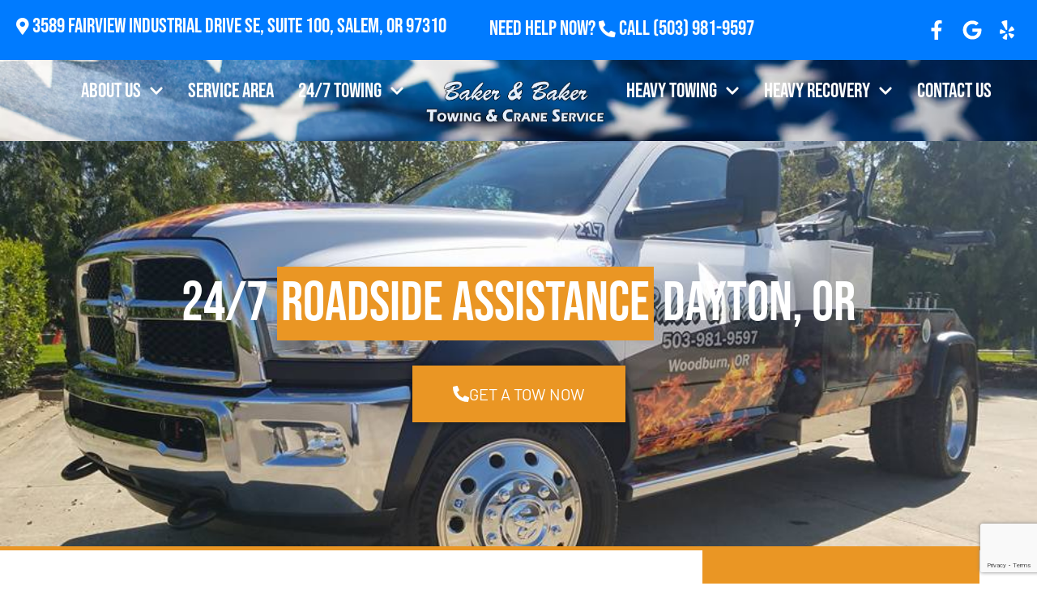

--- FILE ---
content_type: text/html; charset=UTF-8
request_url: https://towing-woodburn.com/roadside-assistance-dayton/
body_size: 58842
content:
<!doctype html><html lang="en-US"><head><meta charset="UTF-8"> <script src="[data-uri]" defer></script> <meta name="viewport" content="width=device-width, initial-scale=1"><link rel="profile" href="https://gmpg.org/xfn/11"><meta name='robots' content='index, follow, max-image-preview:large, max-snippet:-1, max-video-preview:-1' /><title>24/7 Emergency Roadside Assistance Dayton, OR | Baker &amp; Baker</title><meta name="description" content="Baker &amp; Baker Towing and Crane Service provides 24/7 emergency roadside assistance in Dayton. Call (503) 981-9597 for fuel delivery, vehicle lockouts, battery jumps &amp; more." /><link rel="canonical" href="https://towing-woodburn.com/roadside-assistance-dayton/" /><meta property="og:locale" content="en_US" /><meta property="og:type" content="article" /><meta property="og:title" content="24/7 Emergency Roadside Assistance Dayton, OR | Baker &amp; Baker" /><meta property="og:description" content="Baker &amp; Baker Towing and Crane Service provides 24/7 emergency roadside assistance in Dayton. Call (503) 981-9597 for fuel delivery, vehicle lockouts, battery jumps &amp; more." /><meta property="og:url" content="https://towing-woodburn.com/roadside-assistance-dayton/" /><meta property="og:site_name" content="Baker &amp; Baker Towing &amp; Crane Service" /><meta property="article:publisher" content="https://www.facebook.com/bakerbakertow" /><meta property="og:image" content="https://towing-woodburn.com/wp-content/uploads/2023/12/24-7-services-150x150-1.png" /><meta name="twitter:card" content="summary_large_image" /><meta name="twitter:label1" content="Est. reading time" /><meta name="twitter:data1" content="1 minute" /> <script type="application/ld+json" class="yoast-schema-graph">{"@context":"https://schema.org","@graph":[{"@type":"WebPage","@id":"https://towing-woodburn.com/roadside-assistance-dayton/","url":"https://towing-woodburn.com/roadside-assistance-dayton/","name":"{spintax_roadside-meta-title}","isPartOf":{"@id":"https://towing-woodburn.com/#website"},"primaryImageOfPage":{"@id":"https://towing-woodburn.com/roadside-assistance-dayton/#primaryimage"},"image":{"@id":"https://towing-woodburn.com/roadside-assistance-dayton/#primaryimage"},"thumbnailUrl":"https://towing-woodburn.com/wp-content/uploads/2023/12/24-7-services-150x150-1.png","datePublished":"2024-11-08T23:54:32+00:00","description":"{spintax_roadside-meta-desc}","breadcrumb":{"@id":"https://towing-woodburn.com/roadside-assistance-dayton/#breadcrumb"},"inLanguage":"en-US","potentialAction":[{"@type":"ReadAction","target":["https://towing-woodburn.com/roadside-assistance-dayton/"]}]},{"@type":"ImageObject","inLanguage":"en-US","@id":"https://towing-woodburn.com/roadside-assistance-dayton/#primaryimage","url":"https://towing-woodburn.com/wp-content/uploads/2023/12/24-7-services-150x150-1.png","contentUrl":"https://towing-woodburn.com/wp-content/uploads/2023/12/24-7-services-150x150-1.png","width":150,"height":150,"caption":"24 7 services 150x150 1"},{"@type":"BreadcrumbList","@id":"https://towing-woodburn.com/roadside-assistance-dayton/#breadcrumb","itemListElement":[{"@type":"ListItem","position":1,"name":"Home","item":"https://towing-woodburn.com/"},{"@type":"ListItem","position":2,"name":"24/7 Emergency Roadside Assistance [location], OR"}]},{"@type":"WebSite","@id":"https://towing-woodburn.com/#website","url":"https://towing-woodburn.com/","name":"Baker & Baker Towing & Crane Service","description":"24hr Towing I-5 &amp; South Portland","publisher":{"@id":"https://towing-woodburn.com/#organization"},"potentialAction":[{"@type":"SearchAction","target":{"@type":"EntryPoint","urlTemplate":"https://towing-woodburn.com/?s={search_term_string}"},"query-input":{"@type":"PropertyValueSpecification","valueRequired":true,"valueName":"search_term_string"}}],"inLanguage":"en-US"},{"@type":"Organization","@id":"https://towing-woodburn.com/#organization","name":"Baker & Baker Towing & Crane Service","url":"https://towing-woodburn.com/","logo":{"@type":"ImageObject","inLanguage":"en-US","@id":"https://towing-woodburn.com/#/schema/logo/image/","url":"https://towing-woodburn.com/wp-content/uploads/2020/12/logo.png","contentUrl":"https://towing-woodburn.com/wp-content/uploads/2020/12/logo.png","width":1198,"height":322,"caption":"Baker & Baker Towing & Crane Service"},"image":{"@id":"https://towing-woodburn.com/#/schema/logo/image/"},"sameAs":["https://www.facebook.com/bakerbakertow"]}]}</script> <link rel='dns-prefetch' href='//cdn.dni.nimbata.com' /><link rel='dns-prefetch' href='//www.googletagmanager.com' /><link rel="alternate" type="application/rss+xml" title="Baker &amp; Baker Towing &amp; Crane Service &raquo; Feed" href="https://towing-woodburn.com/feed/" /><link rel="alternate" type="application/rss+xml" title="Baker &amp; Baker Towing &amp; Crane Service &raquo; Comments Feed" href="https://towing-woodburn.com/comments/feed/" /><link rel="alternate" title="oEmbed (JSON)" type="application/json+oembed" href="https://towing-woodburn.com/wp-json/oembed/1.0/embed?url=https%3A%2F%2Ftowing-woodburn.com%2Froadside-assistance-dayton%2F" /><link rel="alternate" title="oEmbed (XML)" type="text/xml+oembed" href="https://towing-woodburn.com/wp-json/oembed/1.0/embed?url=https%3A%2F%2Ftowing-woodburn.com%2Froadside-assistance-dayton%2F&#038;format=xml" /><style id='wp-img-auto-sizes-contain-inline-css'>img:is([sizes=auto i],[sizes^="auto," i]){contain-intrinsic-size:3000px 1500px}</style><style id="litespeed-ccss">:root{--wp--preset--aspect-ratio--square:1;--wp--preset--aspect-ratio--4-3:4/3;--wp--preset--aspect-ratio--3-4:3/4;--wp--preset--aspect-ratio--3-2:3/2;--wp--preset--aspect-ratio--2-3:2/3;--wp--preset--aspect-ratio--16-9:16/9;--wp--preset--aspect-ratio--9-16:9/16;--wp--preset--color--black:#000000;--wp--preset--color--cyan-bluish-gray:#abb8c3;--wp--preset--color--white:#ffffff;--wp--preset--color--pale-pink:#f78da7;--wp--preset--color--vivid-red:#cf2e2e;--wp--preset--color--luminous-vivid-orange:#ff6900;--wp--preset--color--luminous-vivid-amber:#fcb900;--wp--preset--color--light-green-cyan:#7bdcb5;--wp--preset--color--vivid-green-cyan:#00d084;--wp--preset--color--pale-cyan-blue:#8ed1fc;--wp--preset--color--vivid-cyan-blue:#0693e3;--wp--preset--color--vivid-purple:#9b51e0;--wp--preset--gradient--vivid-cyan-blue-to-vivid-purple:linear-gradient(135deg,rgba(6,147,227,1) 0%,rgb(155,81,224) 100%);--wp--preset--gradient--light-green-cyan-to-vivid-green-cyan:linear-gradient(135deg,rgb(122,220,180) 0%,rgb(0,208,130) 100%);--wp--preset--gradient--luminous-vivid-amber-to-luminous-vivid-orange:linear-gradient(135deg,rgba(252,185,0,1) 0%,rgba(255,105,0,1) 100%);--wp--preset--gradient--luminous-vivid-orange-to-vivid-red:linear-gradient(135deg,rgba(255,105,0,1) 0%,rgb(207,46,46) 100%);--wp--preset--gradient--very-light-gray-to-cyan-bluish-gray:linear-gradient(135deg,rgb(238,238,238) 0%,rgb(169,184,195) 100%);--wp--preset--gradient--cool-to-warm-spectrum:linear-gradient(135deg,rgb(74,234,220) 0%,rgb(151,120,209) 20%,rgb(207,42,186) 40%,rgb(238,44,130) 60%,rgb(251,105,98) 80%,rgb(254,248,76) 100%);--wp--preset--gradient--blush-light-purple:linear-gradient(135deg,rgb(255,206,236) 0%,rgb(152,150,240) 100%);--wp--preset--gradient--blush-bordeaux:linear-gradient(135deg,rgb(254,205,165) 0%,rgb(254,45,45) 50%,rgb(107,0,62) 100%);--wp--preset--gradient--luminous-dusk:linear-gradient(135deg,rgb(255,203,112) 0%,rgb(199,81,192) 50%,rgb(65,88,208) 100%);--wp--preset--gradient--pale-ocean:linear-gradient(135deg,rgb(255,245,203) 0%,rgb(182,227,212) 50%,rgb(51,167,181) 100%);--wp--preset--gradient--electric-grass:linear-gradient(135deg,rgb(202,248,128) 0%,rgb(113,206,126) 100%);--wp--preset--gradient--midnight:linear-gradient(135deg,rgb(2,3,129) 0%,rgb(40,116,252) 100%);--wp--preset--font-size--small:13px;--wp--preset--font-size--medium:20px;--wp--preset--font-size--large:36px;--wp--preset--font-size--x-large:42px;--wp--preset--spacing--20:0.44rem;--wp--preset--spacing--30:0.67rem;--wp--preset--spacing--40:1rem;--wp--preset--spacing--50:1.5rem;--wp--preset--spacing--60:2.25rem;--wp--preset--spacing--70:3.38rem;--wp--preset--spacing--80:5.06rem;--wp--preset--shadow--natural:6px 6px 9px rgba(0, 0, 0, 0.2);--wp--preset--shadow--deep:12px 12px 50px rgba(0, 0, 0, 0.4);--wp--preset--shadow--sharp:6px 6px 0px rgba(0, 0, 0, 0.2);--wp--preset--shadow--outlined:6px 6px 0px -3px rgba(255, 255, 255, 1), 6px 6px rgba(0, 0, 0, 1);--wp--preset--shadow--crisp:6px 6px 0px rgba(0, 0, 0, 1)}:root{--wp--style--global--content-size:800px;--wp--style--global--wide-size:1200px}:where(body){margin:0}:root{--wp--style--block-gap:24px}body{padding-top:0;padding-right:0;padding-bottom:0;padding-left:0}a:where(:not(.wp-element-button)){text-decoration:underline}html{line-height:1.15;-webkit-text-size-adjust:100%}*,:after,:before{box-sizing:border-box}body{margin:0;font-family:-apple-system,BlinkMacSystemFont,Segoe UI,Roboto,Helvetica Neue,Arial,Noto Sans,sans-serif,Apple Color Emoji,Segoe UI Emoji,Segoe UI Symbol,Noto Color Emoji;font-size:1rem;font-weight:400;line-height:1.5;color:#333;background-color:#fff;-webkit-font-smoothing:antialiased;-moz-osx-font-smoothing:grayscale}h1,h2,h3{margin-block-start:.5rem;margin-block-end:1rem;font-family:inherit;font-weight:500;line-height:1.2;color:inherit}h1{font-size:2.5rem}h2{font-size:2rem}h3{font-size:1.75rem}p{margin-block-start:0;margin-block-end:.9rem}a{background-color:#fff0;text-decoration:none;color:#c36}a:not([href]):not([tabindex]){color:inherit;text-decoration:none}img{border-style:none;height:auto;max-width:100%}label{display:inline-block;line-height:1;vertical-align:middle}input{font-family:inherit;font-size:1rem;line-height:1.5;margin:0}input[type=text]{width:100%;border:1px solid #666;border-radius:3px;padding:.5rem 1rem}input{overflow:visible}::-webkit-file-upload-button{-webkit-appearance:button;font:inherit}li,ul{margin-block-start:0;margin-block-end:0;border:0;outline:0;font-size:100%;vertical-align:baseline;background:#fff0}.screen-reader-text{clip:rect(1px,1px,1px,1px);height:1px;overflow:hidden;position:absolute!important;width:1px;word-wrap:normal!important}.elementor-screen-only,.screen-reader-text{height:1px;margin:-1px;overflow:hidden;padding:0;position:absolute;top:-10000em;width:1px;clip:rect(0,0,0,0);border:0}.elementor *,.elementor :after,.elementor :before{box-sizing:border-box}.elementor a{box-shadow:none;text-decoration:none}.elementor img{border:none;border-radius:0;box-shadow:none;height:auto;max-width:100%}.elementor iframe{border:none;line-height:1;margin:0;max-width:100%;width:100%}.elementor .elementor-background-overlay{inset:0;position:absolute}.elementor-element{--flex-direction:initial;--flex-wrap:initial;--justify-content:initial;--align-items:initial;--align-content:initial;--gap:initial;--flex-basis:initial;--flex-grow:initial;--flex-shrink:initial;--order:initial;--align-self:initial;align-self:var(--align-self);flex-basis:var(--flex-basis);flex-grow:var(--flex-grow);flex-shrink:var(--flex-shrink);order:var(--order)}.elementor-element:where(.e-con-full,.elementor-widget){align-content:var(--align-content);align-items:var(--align-items);flex-direction:var(--flex-direction);flex-wrap:var(--flex-wrap);gap:var(--row-gap) var(--column-gap);justify-content:var(--justify-content)}.elementor-align-center{text-align:center}.elementor-align-center .elementor-button{width:auto}@media (max-width:1024px){.elementor-tablet-align-center{text-align:center}.elementor-tablet-align-center .elementor-button{width:auto}}:root{--page-title-display:block}.elementor-section{position:relative}.elementor-section .elementor-container{display:flex;margin-left:auto;margin-right:auto;position:relative}@media (max-width:1024px){.elementor-section .elementor-container{flex-wrap:wrap}}.elementor-section.elementor-section-boxed>.elementor-container{max-width:1140px}.elementor-section.elementor-section-items-middle>.elementor-container{align-items:center}.elementor-widget-wrap{align-content:flex-start;flex-wrap:wrap;position:relative;width:100%}.elementor:not(.elementor-bc-flex-widget) .elementor-widget-wrap{display:flex}.elementor-widget-wrap>.elementor-element{width:100%}.elementor-widget{position:relative}.elementor-widget:not(:last-child){margin-bottom:var(--kit-widget-spacing,20px)}.elementor-column{display:flex;min-height:1px;position:relative}.elementor-column-gap-default>.elementor-column>.elementor-element-populated{padding:10px}.elementor-column-gap-wide>.elementor-column>.elementor-element-populated{padding:20px}@media (min-width:768px){.elementor-column.elementor-col-50{width:50%}.elementor-column.elementor-col-100{width:100%}}@media (max-width:767px){.elementor-column{width:100%}}.elementor-grid{display:grid;grid-column-gap:var(--grid-column-gap);grid-row-gap:var(--grid-row-gap)}.elementor-grid .elementor-grid-item{min-width:0}.elementor-grid-0 .elementor-grid{display:inline-block;margin-bottom:calc(-1*var(--grid-row-gap));width:100%;word-spacing:var(--grid-column-gap)}.elementor-grid-0 .elementor-grid .elementor-grid-item{display:inline-block;margin-bottom:var(--grid-row-gap);word-break:break-word}@media (max-width:767px){.elementor-grid-mobile-1 .elementor-grid{grid-template-columns:repeat(1,1fr)}}@media (prefers-reduced-motion:no-preference){html{scroll-behavior:smooth}}.e-con{--border-radius:0;--border-top-width:0px;--border-right-width:0px;--border-bottom-width:0px;--border-left-width:0px;--border-style:initial;--border-color:initial;--container-widget-width:100%;--container-widget-height:initial;--container-widget-flex-grow:0;--container-widget-align-self:initial;--content-width:min(100%,var(--container-max-width,1140px));--width:100%;--min-height:initial;--height:auto;--text-align:initial;--margin-top:0px;--margin-right:0px;--margin-bottom:0px;--margin-left:0px;--padding-top:var(--container-default-padding-top,10px);--padding-right:var(--container-default-padding-right,10px);--padding-bottom:var(--container-default-padding-bottom,10px);--padding-left:var(--container-default-padding-left,10px);--position:relative;--z-index:revert;--overflow:visible;--gap:var(--widgets-spacing,20px);--row-gap:var(--widgets-spacing-row,20px);--column-gap:var(--widgets-spacing-column,20px);--overlay-mix-blend-mode:initial;--overlay-opacity:1;--e-con-grid-template-columns:repeat(3,1fr);--e-con-grid-template-rows:repeat(2,1fr);border-radius:var(--border-radius);height:var(--height);min-height:var(--min-height);min-width:0;overflow:var(--overflow);position:var(--position);width:var(--width);z-index:var(--z-index);--flex-wrap-mobile:wrap;margin-block-end:var(--margin-block-end);margin-block-start:var(--margin-block-start);margin-inline-end:var(--margin-inline-end);margin-inline-start:var(--margin-inline-start);padding-inline-end:var(--padding-inline-end);padding-inline-start:var(--padding-inline-start);--margin-block-start:var(--margin-top);--margin-block-end:var(--margin-bottom);--margin-inline-start:var(--margin-left);--margin-inline-end:var(--margin-right);--padding-inline-start:var(--padding-left);--padding-inline-end:var(--padding-right);--padding-block-start:var(--padding-top);--padding-block-end:var(--padding-bottom);--border-block-start-width:var(--border-top-width);--border-block-end-width:var(--border-bottom-width);--border-inline-start-width:var(--border-left-width);--border-inline-end-width:var(--border-right-width)}.e-con.e-flex{--flex-direction:column;--flex-basis:auto;--flex-grow:0;--flex-shrink:1;flex:var(--flex-grow) var(--flex-shrink) var(--flex-basis)}.e-con-full{padding-block-end:var(--padding-block-end);padding-block-start:var(--padding-block-start);text-align:var(--text-align)}.e-con-full.e-flex{flex-direction:var(--flex-direction)}.e-con{display:var(--display)}:is(.elementor-section-wrap,[data-elementor-id])>.e-con{--margin-left:auto;--margin-right:auto;max-width:min(100%,var(--width))}.e-con .elementor-widget.elementor-widget{margin-block-end:0}.e-con:before{border-block-end-width:var(--border-block-end-width);border-block-start-width:var(--border-block-start-width);border-color:var(--border-color);border-inline-end-width:var(--border-inline-end-width);border-inline-start-width:var(--border-inline-start-width);border-radius:var(--border-radius);border-style:var(--border-style);content:var(--background-overlay);display:block;height:max(100% + var(--border-top-width) + var(--border-bottom-width),100%);left:calc(0px - var(--border-left-width));mix-blend-mode:var(--overlay-mix-blend-mode);opacity:var(--overlay-opacity);position:absolute;top:calc(0px - var(--border-top-width));width:max(100% + var(--border-left-width) + var(--border-right-width),100%)}.e-con .elementor-widget{min-width:0}.e-con>.elementor-widget>.elementor-widget-container{height:100%}.elementor.elementor .e-con>.elementor-widget{max-width:100%}@media (max-width:767px){.e-con.e-flex{--width:100%;--flex-wrap:var(--flex-wrap-mobile)}}.elementor-heading-title{line-height:1;margin:0;padding:0}.elementor-button{background-color:#69727d;border-radius:3px;color:#fff;display:inline-block;font-size:15px;line-height:1;padding:12px 24px;fill:#fff;text-align:center}.elementor-button:visited{color:#fff}.elementor-button-content-wrapper{display:flex;flex-direction:row;gap:5px;justify-content:center}.elementor-button-icon{align-items:center;display:flex}.elementor-button-icon svg{height:auto;width:1em}.elementor-button-icon .e-font-icon-svg{height:1em}.elementor-button-text{display:inline-block}.elementor-button.elementor-size-xl{border-radius:6px;font-size:20px;padding:25px 50px}.elementor-button span{text-decoration:inherit}.elementor-icon{color:#69727d;display:inline-block;font-size:50px;line-height:1;text-align:center}.elementor-icon svg{display:block;height:1em;position:relative;width:1em}.elementor-icon svg:before{left:50%;position:absolute;transform:translateX(-50%)}.elementor-shape-rounded .elementor-icon{border-radius:10%}@media (max-width:767px){.elementor .elementor-hidden-mobile{display:none}}@media (min-width:768px) and (max-width:1024px){.elementor .elementor-hidden-tablet{display:none}}@media (min-width:1025px) and (max-width:99999px){.elementor .elementor-hidden-desktop{display:none}}.elementor-kit-3441{--e-global-color-primary:#143DA7;--e-global-color-secondary:#007BFF;--e-global-color-text:#1A1A1A;--e-global-color-accent:#EA9624;--e-global-typography-primary-font-family:"Bebas Neue";--e-global-typography-primary-font-weight:500;--e-global-typography-secondary-font-family:"Bebas Neue";--e-global-typography-secondary-font-weight:400;--e-global-typography-text-font-family:"Barlow";--e-global-typography-text-font-weight:400;--e-global-typography-accent-font-family:"Barlow";--e-global-typography-accent-font-weight:500;font-family:"Barlow",Sans-serif;font-size:17px}.elementor-kit-3441 .elementor-button{background-color:var(--e-global-color-accent);text-transform:uppercase;color:#FFF;box-shadow:0 0 10px 0 rgb(0 0 0/.5);border-radius:0 0 0 0}.elementor-kit-3441 a{color:var(--e-global-color-primary)}.elementor-kit-3441 h1{font-family:"Bebas Neue",Sans-serif;font-size:68px}.elementor-kit-3441 h2{font-family:"Bebas Neue",Sans-serif;font-size:48px}.elementor-kit-3441 h3{font-family:"Bebas Neue",Sans-serif;font-size:32px}.elementor-section.elementor-section-boxed>.elementor-container{max-width:1140px}.e-con{--container-max-width:1140px}.elementor-widget:not(:last-child){margin-block-end:20px}.elementor-element{--widgets-spacing:20px 20px;--widgets-spacing-row:20px;--widgets-spacing-column:20px}@media (max-width:1024px){.elementor-kit-3441 h1{font-size:48px}.elementor-kit-3441 h2{font-size:38px}.elementor-kit-3441 h3{font-size:32px}.elementor-section.elementor-section-boxed>.elementor-container{max-width:1024px}.e-con{--container-max-width:1024px}}@media (max-width:767px){.elementor-kit-3441 h1{font-size:38px}.elementor-kit-3441 h2{font-size:24px}.elementor-kit-3441 h3{font-size:22px}.elementor-section.elementor-section-boxed>.elementor-container{max-width:767px}.e-con{--container-max-width:767px}}.elementor-headline{display:block;font-size:43px;line-height:1.2}.elementor-headline-dynamic-text{color:var(--dynamic-text-color,#aebcb9)}.elementor-headline--style-rotate .elementor-headline-dynamic-wrapper{text-align:start}.elementor-headline-text-wrapper{vertical-align:bottom}.elementor-headline-dynamic-wrapper{display:inline-block;position:relative}.elementor-headline-dynamic-wrapper .elementor-headline-dynamic-text{display:inline-block;left:0;position:absolute;top:0}.elementor-headline-dynamic-wrapper .elementor-headline-dynamic-text.elementor-headline-text-active{position:relative}.elementor-headline-animation-type-flip .elementor-headline-dynamic-wrapper{perspective:300px}.elementor-headline-animation-type-flip .elementor-headline-dynamic-text{opacity:0;transform:rotateX(180deg);transform-origin:50% 100%}.elementor-headline-animation-type-flip .elementor-headline-dynamic-text.elementor-headline-text-active{animation:elementor-headline-flip-in 1.2s;opacity:1;transform:rotateX(0deg)}@keyframes elementor-headline-flip-in{0%{opacity:0;transform:rotateX(180deg)}35%{opacity:0;transform:rotateX(120deg)}65%{opacity:0}to{opacity:1;transform:rotateX(1turn)}}.elementor-widget-heading .elementor-heading-title[class*=elementor-size-]>a{color:inherit;font-size:inherit;line-height:inherit}.elementor-widget-social-icons.elementor-grid-0 .elementor-widget-container{font-size:0;line-height:1}.elementor-widget-social-icons .elementor-grid{grid-column-gap:var(--grid-column-gap,5px);grid-row-gap:var(--grid-row-gap,5px);grid-template-columns:var(--grid-template-columns);justify-content:var(--justify-content,center);justify-items:var(--justify-content,center)}.elementor-icon.elementor-social-icon{font-size:var(--icon-size,25px);height:calc(var(--icon-size, 25px) + 2*var(--icon-padding, .5em));line-height:var(--icon-size,25px);width:calc(var(--icon-size, 25px) + 2*var(--icon-padding, .5em))}.elementor-social-icon{--e-social-icon-icon-color:#fff;align-items:center;background-color:#69727d;display:inline-flex;justify-content:center;text-align:center}.elementor-social-icon svg{fill:var(--e-social-icon-icon-color)}.elementor-social-icon:last-child{margin:0}.elementor-social-icon-facebook-f{background-color:#3b5998}.elementor-social-icon-yelp{background-color:#af0606}.elementor-item:after,.elementor-item:before{display:block;position:absolute}.elementor-item:not(:hover):not(:focus):not(.elementor-item-active):not(.highlighted):after,.elementor-item:not(:hover):not(:focus):not(.elementor-item-active):not(.highlighted):before{opacity:0}.elementor-nav-menu--main .elementor-nav-menu a{padding:13px 20px}.elementor-nav-menu--main .elementor-nav-menu ul{border-style:solid;border-width:0;padding:0;position:absolute;width:12em}.elementor-nav-menu--layout-horizontal{display:flex}.elementor-nav-menu--layout-horizontal .elementor-nav-menu{display:flex;flex-wrap:wrap}.elementor-nav-menu--layout-horizontal .elementor-nav-menu a{flex-grow:1;white-space:nowrap}.elementor-nav-menu--layout-horizontal .elementor-nav-menu>li{display:flex}.elementor-nav-menu--layout-horizontal .elementor-nav-menu>li ul{top:100%!important}.elementor-nav-menu--layout-horizontal .elementor-nav-menu>li:not(:first-child)>a{margin-inline-start:var(--e-nav-menu-horizontal-menu-item-margin)}.elementor-nav-menu--layout-horizontal .elementor-nav-menu>li:not(:first-child)>ul{left:var(--e-nav-menu-horizontal-menu-item-margin)!important}.elementor-nav-menu--layout-horizontal .elementor-nav-menu>li:not(:last-child)>a{margin-inline-end:var(--e-nav-menu-horizontal-menu-item-margin)}.elementor-nav-menu--layout-horizontal .elementor-nav-menu>li:not(:last-child):after{align-self:center;border-color:var(--e-nav-menu-divider-color,#000);border-left-style:var(--e-nav-menu-divider-style,solid);border-left-width:var(--e-nav-menu-divider-width,2px);content:var(--e-nav-menu-divider-content,none);height:var(--e-nav-menu-divider-height,35%)}.elementor-nav-menu__align-start .elementor-nav-menu{justify-content:flex-start;margin-inline-end:auto}.elementor-nav-menu__align-end .elementor-nav-menu{justify-content:flex-end;margin-inline-start:auto}.elementor-widget-nav-menu .elementor-widget-container{display:flex;flex-direction:column}.elementor-nav-menu{position:relative;z-index:2}.elementor-nav-menu:after{clear:both;content:" ";display:block;font:0/0 serif;height:0;overflow:hidden;visibility:hidden}.elementor-nav-menu,.elementor-nav-menu li,.elementor-nav-menu ul{display:block;line-height:normal;list-style:none;margin:0;padding:0}.elementor-nav-menu ul{display:none}.elementor-nav-menu ul ul a{border-left:16px solid #fff0}.elementor-nav-menu a,.elementor-nav-menu li{position:relative}.elementor-nav-menu li{border-width:0}.elementor-nav-menu a{align-items:center;display:flex}.elementor-nav-menu a{line-height:20px;padding:10px 20px}.elementor-menu-toggle{align-items:center;background-color:rgb(0 0 0/.05);border:0 solid;border-radius:3px;color:#33373d;display:flex;font-size:var(--nav-menu-icon-size,22px);justify-content:center;padding:.25em}.elementor-menu-toggle:not(.elementor-active) .elementor-menu-toggle__icon--close{display:none}.elementor-menu-toggle .e-font-icon-svg{fill:#33373d;height:1em;width:1em}.elementor-menu-toggle svg{height:auto;width:1em;fill:var(--nav-menu-icon-color,currentColor)}.elementor-nav-menu--dropdown{background-color:#fff;font-size:13px}.elementor-nav-menu--dropdown.elementor-nav-menu__container{margin-top:10px;overflow-x:hidden;overflow-y:auto;transform-origin:top}.elementor-nav-menu--dropdown.elementor-nav-menu__container .elementor-sub-item{font-size:.85em}.elementor-nav-menu--dropdown a{color:#33373d}ul.elementor-nav-menu--dropdown a{border-inline-start:8px solid #fff0;text-shadow:none}.elementor-nav-menu__text-align-center .elementor-nav-menu--dropdown .elementor-nav-menu a{justify-content:center}.elementor-nav-menu--toggle{--menu-height:100vh}.elementor-nav-menu--toggle .elementor-menu-toggle:not(.elementor-active)+.elementor-nav-menu__container{max-height:0;overflow:hidden;transform:scaleY(0)}@media (max-width:1024px){.elementor-nav-menu--dropdown-tablet .elementor-nav-menu--main{display:none}}@media (min-width:1025px){.elementor-nav-menu--dropdown-tablet .elementor-menu-toggle,.elementor-nav-menu--dropdown-tablet .elementor-nav-menu--dropdown{display:none}.elementor-nav-menu--dropdown-tablet nav.elementor-nav-menu--dropdown.elementor-nav-menu__container{overflow-y:hidden}}.elementor-widget-image{text-align:center}.elementor-widget-image a{display:inline-block}.elementor-widget-image img{display:inline-block;vertical-align:middle}.fas{-moz-osx-font-smoothing:grayscale;-webkit-font-smoothing:antialiased;display:inline-block;font-style:normal;font-variant:normal;text-rendering:auto;line-height:1}.fa-map-marker-alt:before{content:""}.fa-phone-alt:before{content:""}.fas{font-family:"Font Awesome 5 Free"}.fas{font-weight:900}.elementor-9426 .elementor-element.elementor-element-d44c339:not(.elementor-motion-effects-element-type-background){background-image:url(https://towing-woodburn.com/wp-content/uploads/2023/12/baker-and-baker-towing-light-duty-12931114_1151309774899966_8044415587229425287_n.jpg);background-position:center center;background-repeat:no-repeat;background-size:cover}.elementor-9426 .elementor-element.elementor-element-d44c339>.elementor-background-overlay{background-color:#000;opacity:.35}.elementor-9426 .elementor-element.elementor-element-d44c339>.elementor-container{min-height:500px}.elementor-9426 .elementor-element.elementor-element-d44c339{border-style:solid;border-width:0 0 5px 0;border-color:var(--e-global-color-accent)}.elementor-widget-heading .elementor-heading-title{font-family:var(--e-global-typography-primary-font-family),Sans-serif;font-weight:var(--e-global-typography-primary-font-weight);color:var(--e-global-color-primary)}.elementor-9426 .elementor-element.elementor-element-af8e470{text-align:center}.elementor-9426 .elementor-element.elementor-element-af8e470 .elementor-heading-title{font-family:var(--e-global-typography-primary-font-family),Sans-serif;font-weight:var(--e-global-typography-primary-font-weight);color:#FFF}.elementor-widget-button .elementor-button{background-color:var(--e-global-color-accent);font-family:var(--e-global-typography-accent-font-family),Sans-serif;font-weight:var(--e-global-typography-accent-font-weight)}.elementor-9426 .elementor-element.elementor-element-a41841e .elementor-button{background-color:var(--e-global-color-accent);border-radius:0 0 0 0}.elementor-9426 .elementor-element.elementor-element-a41841e .elementor-button-content-wrapper{flex-direction:row}.elementor-widget-text-editor{font-family:var(--e-global-typography-text-font-family),Sans-serif;font-weight:var(--e-global-typography-text-font-weight);color:var(--e-global-color-text)}.elementor-9426 .elementor-element.elementor-element-17533c7:not(.elementor-motion-effects-element-type-background)>.elementor-widget-wrap{background-color:var(--e-global-color-accent)}.elementor-9426 .elementor-element.elementor-element-17533c7>.elementor-element-populated{padding:80px 0 80px 0}@media (max-width:767px){.elementor-9426 .elementor-element.elementor-element-d44c339>.elementor-container{min-height:300px}}@media (min-width:768px){.elementor-9426 .elementor-element.elementor-element-86fb57b{width:69.914%}.elementor-9426 .elementor-element.elementor-element-17533c7{width:30%}}.elementor-3459 .elementor-element.elementor-element-211de02{--display:flex;--flex-direction:row;--container-widget-width:calc( ( 1 - var( --container-widget-flex-grow ) ) * 100% );--container-widget-height:100%;--container-widget-flex-grow:1;--container-widget-align-self:stretch;--flex-wrap-mobile:wrap;--align-items:stretch;--gap:10px 10px;--row-gap:10px;--column-gap:10px}.elementor-3459 .elementor-element.elementor-element-211de02:not(.elementor-motion-effects-element-type-background){background-color:var(--e-global-color-secondary)}.elementor-3459 .elementor-element.elementor-element-822ac81{--display:flex}.elementor-widget-animated-headline .elementor-headline-plain-text{color:var(--e-global-color-secondary)}.elementor-widget-animated-headline .elementor-headline{font-family:var(--e-global-typography-primary-font-family),Sans-serif;font-weight:var(--e-global-typography-primary-font-weight)}.elementor-widget-animated-headline{--dynamic-text-color:var( --e-global-color-secondary )}.elementor-widget-animated-headline .elementor-headline-dynamic-text{font-family:var(--e-global-typography-primary-font-family),Sans-serif;font-weight:var(--e-global-typography-primary-font-weight)}.elementor-3459 .elementor-element.elementor-element-d605c2e{--iteration-count:infinite;--dynamic-text-color:#FFFFFF}.elementor-3459 .elementor-element.elementor-element-d605c2e .elementor-headline{text-align:left;font-family:"Bebas Neue",Sans-serif;font-size:26px;font-weight:400;line-height:1em}.elementor-3459 .elementor-element.elementor-element-d605c2e .elementor-headline-plain-text{color:#FFF}.elementor-3459 .elementor-element.elementor-element-d605c2e .elementor-headline-dynamic-text{font-family:"Bebas Neue",Sans-serif;font-weight:400;line-height:1em}.elementor-3459 .elementor-element.elementor-element-5b214c1{--display:flex}.elementor-widget-heading .elementor-heading-title{font-family:var(--e-global-typography-primary-font-family),Sans-serif;font-weight:var(--e-global-typography-primary-font-weight);color:var(--e-global-color-primary)}.elementor-3459 .elementor-element.elementor-element-bff3aa6{text-align:center}.elementor-3459 .elementor-element.elementor-element-bff3aa6 .elementor-heading-title{font-family:"Bebas Neue",Sans-serif;font-size:26px;font-weight:500;line-height:1.2em;color:#FFF}.elementor-3459 .elementor-element.elementor-element-92f620e{--display:flex}.elementor-3459 .elementor-element.elementor-element-a496051{--grid-template-columns:repeat(0, auto);--icon-size:24px;--grid-column-gap:10px;--grid-row-gap:0px}.elementor-3459 .elementor-element.elementor-element-a496051 .elementor-widget-container{text-align:right}.elementor-3459 .elementor-element.elementor-element-a496051 .elementor-social-icon{background-color:#0000;--icon-padding:0.2em}.elementor-3459 .elementor-element.elementor-element-a496051 .elementor-social-icon svg{fill:#FFF}.elementor-3459 .elementor-element.elementor-element-22685f9{--display:flex;--flex-direction:row;--container-widget-width:calc( ( 1 - var( --container-widget-flex-grow ) ) * 100% );--container-widget-height:100%;--container-widget-flex-grow:1;--container-widget-align-self:stretch;--flex-wrap-mobile:wrap;--align-items:stretch;--gap:10px 10px;--row-gap:10px;--column-gap:10px;--overlay-opacity:0.85}.elementor-3459 .elementor-element.elementor-element-22685f9:not(.elementor-motion-effects-element-type-background){background-color:var(--e-global-color-primary);background-image:url(https://towing-woodburn.com/wp-content/uploads/2023/12/photo-1499200493734-6ba25a83f77c.png);background-position:center center;background-repeat:no-repeat;background-size:cover}.elementor-3459 .elementor-element.elementor-element-22685f9::before{background-color:var(--e-global-color-primary);--background-overlay:''}.elementor-3459 .elementor-element.elementor-element-efc48ff{--display:flex;--justify-content:center;--margin-top:0px;--margin-bottom:0px;--margin-left:0px;--margin-right:0px;--padding-top:0px;--padding-bottom:0px;--padding-left:0px;--padding-right:0px}.elementor-widget-nav-menu .elementor-nav-menu .elementor-item{font-family:var(--e-global-typography-primary-font-family),Sans-serif;font-weight:var(--e-global-typography-primary-font-weight)}.elementor-widget-nav-menu .elementor-nav-menu--main .elementor-item{color:var(--e-global-color-text);fill:var(--e-global-color-text)}.elementor-widget-nav-menu .elementor-nav-menu--main:not(.e--pointer-framed) .elementor-item:before,.elementor-widget-nav-menu .elementor-nav-menu--main:not(.e--pointer-framed) .elementor-item:after{background-color:var(--e-global-color-accent)}.elementor-widget-nav-menu{--e-nav-menu-divider-color:var( --e-global-color-text )}.elementor-widget-nav-menu .elementor-nav-menu--dropdown .elementor-item,.elementor-widget-nav-menu .elementor-nav-menu--dropdown .elementor-sub-item{font-family:var(--e-global-typography-accent-font-family),Sans-serif;font-weight:var(--e-global-typography-accent-font-weight)}.elementor-3459 .elementor-element.elementor-element-5ad36f2 .elementor-menu-toggle{margin:0 auto}.elementor-3459 .elementor-element.elementor-element-5ad36f2 .elementor-nav-menu .elementor-item{font-family:"Bebas Neue",Sans-serif;font-size:26px;font-weight:400;line-height:1.2em}.elementor-3459 .elementor-element.elementor-element-5ad36f2 .elementor-nav-menu--main .elementor-item{color:#FFF;fill:#FFF;padding-left:15px;padding-right:15px}.elementor-3459 .elementor-element.elementor-element-5ad36f2 .elementor-nav-menu--dropdown a,.elementor-3459 .elementor-element.elementor-element-5ad36f2 .elementor-menu-toggle{color:#FFF;fill:#FFF}.elementor-3459 .elementor-element.elementor-element-5ad36f2 .elementor-nav-menu--dropdown{background-color:var(--e-global-color-primary)}.elementor-3459 .elementor-element.elementor-element-5ad36f2 .elementor-nav-menu--dropdown .elementor-item,.elementor-3459 .elementor-element.elementor-element-5ad36f2 .elementor-nav-menu--dropdown .elementor-sub-item{font-family:"Bebas Neue",Sans-serif;font-size:26px;font-weight:400}.elementor-3459 .elementor-element.elementor-element-5ad36f2 .elementor-nav-menu--dropdown li:not(:last-child){border-style:solid;border-color:var(--e-global-color-text);border-bottom-width:1px}.elementor-3459 .elementor-element.elementor-element-4f8125f{--display:flex}.elementor-3459 .elementor-element.elementor-element-51abfa8{z-index:1}.elementor-3459 .elementor-element.elementor-element-9fbb550{--display:flex;--justify-content:center;--margin-top:0px;--margin-bottom:0px;--margin-left:0px;--margin-right:0px;--padding-top:0px;--padding-bottom:0px;--padding-left:0px;--padding-right:0px}.elementor-3459 .elementor-element.elementor-element-acdfb4c .elementor-menu-toggle{margin:0 auto}.elementor-3459 .elementor-element.elementor-element-acdfb4c .elementor-nav-menu .elementor-item{font-family:"Bebas Neue",Sans-serif;font-size:26px;font-weight:400;line-height:1.2em}.elementor-3459 .elementor-element.elementor-element-acdfb4c .elementor-nav-menu--main .elementor-item{color:#FFF;fill:#FFF;padding-left:15px;padding-right:15px}.elementor-3459 .elementor-element.elementor-element-acdfb4c .elementor-nav-menu--dropdown a,.elementor-3459 .elementor-element.elementor-element-acdfb4c .elementor-menu-toggle{color:#FFF;fill:#FFF}.elementor-3459 .elementor-element.elementor-element-acdfb4c .elementor-nav-menu--dropdown{background-color:var(--e-global-color-primary)}.elementor-3459 .elementor-element.elementor-element-acdfb4c .elementor-nav-menu--dropdown .elementor-item,.elementor-3459 .elementor-element.elementor-element-acdfb4c .elementor-nav-menu--dropdown .elementor-sub-item{font-family:"Bebas Neue",Sans-serif;font-size:26px;font-weight:400}.elementor-3459 .elementor-element.elementor-element-acdfb4c .elementor-nav-menu--dropdown li:not(:last-child){border-style:solid;border-color:var(--e-global-color-text);border-bottom-width:1px}.elementor-3459 .elementor-element.elementor-element-54f85f1{--display:flex;--flex-direction:row;--container-widget-width:calc( ( 1 - var( --container-widget-flex-grow ) ) * 100% );--container-widget-height:100%;--container-widget-flex-grow:1;--container-widget-align-self:stretch;--flex-wrap-mobile:wrap;--align-items:stretch;--gap:10px 10px;--row-gap:10px;--column-gap:10px;--overlay-opacity:0.5}.elementor-3459 .elementor-element.elementor-element-54f85f1:not(.elementor-motion-effects-element-type-background){background-color:#FFF}.elementor-3459 .elementor-element.elementor-element-54f85f1::before{background-color:var(--e-global-color-primary);--background-overlay:''}.elementor-3459 .elementor-element.elementor-element-de5a37c{--display:flex}.elementor-3459 .elementor-element.elementor-element-f0d1418{--display:flex;--justify-content:center}.elementor-widget-button .elementor-button{background-color:var(--e-global-color-accent);font-family:var(--e-global-typography-accent-font-family),Sans-serif;font-weight:var(--e-global-typography-accent-font-weight)}.elementor-3459 .elementor-element.elementor-element-01b9fa3 .elementor-button{background-color:#0000;fill:#FFF;color:#FFF;box-shadow:0 0 10px 0#fff0}.elementor-location-header:before{content:"";display:table;clear:both}@media (max-width:1024px){.elementor-3459 .elementor-element.elementor-element-54f85f1:not(.elementor-motion-effects-element-type-background){background-image:url(https://towing-woodburn.com/wp-content/uploads/2023/12/photo-1499200493734-6ba25a83f77c.png);background-position:center center;background-repeat:no-repeat;background-size:cover}.elementor-3459 .elementor-element.elementor-element-54f85f1{--overlay-opacity:0.85}.elementor-3459 .elementor-element.elementor-element-ef8668c img{max-width:70%}}@media (max-width:767px){.elementor-3459 .elementor-element.elementor-element-54f85f1{--flex-direction:row;--container-widget-width:initial;--container-widget-height:100%;--container-widget-flex-grow:1;--container-widget-align-self:stretch;--flex-wrap-mobile:wrap}.elementor-3459 .elementor-element.elementor-element-de5a37c{--width:60%;--justify-content:center;--align-items:stretch;--container-widget-width:calc( ( 1 - var( --container-widget-flex-grow ) ) * 100% )}.elementor-3459 .elementor-element.elementor-element-ef8668c img{max-width:100%}.elementor-3459 .elementor-element.elementor-element-f0d1418{--width:30%;--align-items:stretch;--container-widget-width:calc( ( 1 - var( --container-widget-flex-grow ) ) * 100% )}}@media (min-width:768px){.elementor-3459 .elementor-element.elementor-element-efc48ff{--width:40%}.elementor-3459 .elementor-element.elementor-element-4f8125f{--width:19.332%}.elementor-3459 .elementor-element.elementor-element-9fbb550{--width:40%}}@media (max-width:1024px) and (min-width:768px){.elementor-3459 .elementor-element.elementor-element-de5a37c{--width:70%}.elementor-3459 .elementor-element.elementor-element-f0d1418{--width:30%}}.elementor-headline{white-space:nowrap}.elementor-widget-heading .elementor-heading-title{font-family:var(--e-global-typography-primary-font-family),Sans-serif;font-weight:var(--e-global-typography-primary-font-weight);color:var(--e-global-color-primary)}.elementor-widget-text-editor{font-family:var(--e-global-typography-text-font-family),Sans-serif;font-weight:var(--e-global-typography-text-font-weight);color:var(--e-global-color-text)}.elementor-widget-nav-menu .elementor-nav-menu .elementor-item{font-family:var(--e-global-typography-primary-font-family),Sans-serif;font-weight:var(--e-global-typography-primary-font-weight)}.elementor-widget-nav-menu .elementor-nav-menu--main .elementor-item{color:var(--e-global-color-text);fill:var(--e-global-color-text)}.elementor-widget-nav-menu .elementor-nav-menu--main:not(.e--pointer-framed) .elementor-item:before,.elementor-widget-nav-menu .elementor-nav-menu--main:not(.e--pointer-framed) .elementor-item:after{background-color:var(--e-global-color-accent)}.elementor-widget-nav-menu{--e-nav-menu-divider-color:var( --e-global-color-text )}.elementor-widget-nav-menu .elementor-nav-menu--dropdown .elementor-item,.elementor-widget-nav-menu .elementor-nav-menu--dropdown .elementor-sub-item{font-family:var(--e-global-typography-accent-font-family),Sans-serif;font-weight:var(--e-global-typography-accent-font-weight)}.elementor-location-header:before{content:"";display:table;clear:both}@media screen and (max-height:1024px){.e-con.e-parent:nth-of-type(n+3):not(.e-lazyloaded):not(.e-no-lazyload),.e-con.e-parent:nth-of-type(n+3):not(.e-lazyloaded):not(.e-no-lazyload) *{background-image:none!important}}@media screen and (max-height:640px){.e-con.e-parent:nth-of-type(n+2):not(.e-lazyloaded):not(.e-no-lazyload),.e-con.e-parent:nth-of-type(n+2):not(.e-lazyloaded):not(.e-no-lazyload) *{background-image:none!important}}.cfv{display:none}@media (max-width:768px){.cfv{display:block;position:fixed;bottom:0;width:100%;margin:0px!important;left:0;z-index:9999;padding:8px}.cfv a{display:block;width:100%;max-width:100%!important;line-height:1;padding:17px;z-index:99999}}.us-btn-style_3{font-family:open sans,sans-serif;font-weight:600;font-style:normal;text-transform:none;letter-spacing:0;border-radius:.4em;padding:.75em 3.1em;background:var(--e-global-color-primary);border:2px solid #fff;color:#fff!important;box-shadow:0 0 0 rgb(0 0 0/.2)}.w-btn{padding:.8em 1.8em}.w-btn{display:inline-block;vertical-align:top;text-align:center;line-height:1.2;position:relative}a:where(:not(.wp-element-button)){text-decoration:none}#gform_3 .gfield_label{color:#fff!important;float:left!important;font-family:"Barlow"}#gform_3 .gfield input{background-color:#f3f3f3;border:none}.gfield_label{font-family:var(--e-global-typography-accent-font-family),Sans-serif!important;font-size:16px!important;font-weight:400!important}.gform_required_legend{display:none}.whiterail-h1 h1{color:#fff!important;font-weight:var(--e-global-typography-primary-font-weight)}.service-areas p{display:none}@media (max-width:671px){ul{columns:1!important}}ul{margin-bottom:15px}@media (max-width:671px){ul{columns:1!important}}.e-font-icon-svg{fill:#fff}@media (max-width:767px){.elementor-button{font-size:14px!important;padding:10px 20px!important}}.gform_wrapper.gravity-theme .gform_validation_container,body .gform_wrapper.gravity-theme .gform_body .gform_fields .gfield.gform_validation_container,body .gform_wrapper.gravity-theme .gform_fields .gfield.gform_validation_container,body .gform_wrapper.gravity-theme .gform_validation_container{display:none!important;left:-9000px;position:absolute!important}@media only screen and (max-width:641px){.gform_wrapper.gravity-theme input:not([type=radio]):not([type=checkbox]):not([type=image]):not([type=file]){line-height:2;min-height:32px}}.gform_wrapper.gravity-theme .gform_hidden{display:none}.gform_wrapper.gravity-theme .gfield input{max-width:100%}.gform_wrapper.gravity-theme *{box-sizing:border-box}.gform_wrapper.gravity-theme .gfield{grid-column:1/-1;min-width:0}@media (max-width:640px){.gform_wrapper.gravity-theme .gfield:not(.gfield--width-full){grid-column:1/-1}}.gform_wrapper.gravity-theme .gfield_label{display:inline-block;font-size:16px;font-weight:700;margin-bottom:8px;padding:0}.gform_wrapper.gravity-theme .gfield_required{color:#c02b0a;display:inline-block;font-size:13.008px;padding-inline-start:.125em}.gform_wrapper.gravity-theme .gform_required_legend .gfield_required{padding-inline-start:0}.gform_wrapper.gravity-theme .gform_footer input{align-self:flex-end}.gform_wrapper.gravity-theme .gfield_description{clear:both;font-family:inherit;font-size:15px;letter-spacing:normal;line-height:inherit;padding-top:13px;width:100%}.gform_wrapper.gravity-theme .gform_footer input{margin-bottom:8px}.gform_wrapper.gravity-theme .gform_footer input+input{margin-left:8px}.gform_wrapper.gravity-theme input[type=text]{font-size:15px;margin-bottom:0;margin-top:0;padding:8px}.elementor-8604 .elementor-element.elementor-element-4d9ea59f{margin-top:50px;margin-bottom:50px}.elementor-widget-nav-menu .elementor-nav-menu .elementor-item{font-family:var(--e-global-typography-primary-font-family),Sans-serif;font-weight:var(--e-global-typography-primary-font-weight)}.elementor-widget-nav-menu .elementor-nav-menu--main .elementor-item{color:var(--e-global-color-text);fill:var(--e-global-color-text)}.elementor-widget-nav-menu .elementor-nav-menu--main:not(.e--pointer-framed) .elementor-item:before,.elementor-widget-nav-menu .elementor-nav-menu--main:not(.e--pointer-framed) .elementor-item:after{background-color:var(--e-global-color-accent)}.elementor-widget-nav-menu{--e-nav-menu-divider-color:var( --e-global-color-text )}.elementor-widget-nav-menu .elementor-nav-menu--dropdown .elementor-item,.elementor-widget-nav-menu .elementor-nav-menu--dropdown .elementor-sub-item{font-family:var(--e-global-typography-accent-font-family),Sans-serif;font-weight:var(--e-global-typography-accent-font-weight)}.elementor-8604 .elementor-element.elementor-element-4a46274b .elementor-nav-menu--dropdown a{color:#FFF;fill:#FFF}.elementor-8604 .elementor-element.elementor-element-4a46274b .elementor-nav-menu--dropdown{background-color:#0000}.elementor-8604 .elementor-element.elementor-element-4a46274b .elementor-nav-menu--dropdown .elementor-item,.elementor-8604 .elementor-element.elementor-element-4a46274b .elementor-nav-menu--dropdown .elementor-sub-item{font-family:"Bebas Neue",Sans-serif;font-size:26px;font-weight:500}.elementor-8604 .elementor-element.elementor-element-42157de3{--grid-template-columns:repeat(0, auto);--grid-column-gap:5px;--grid-row-gap:0px}.elementor-8604 .elementor-element.elementor-element-42157de3 .elementor-widget-container{text-align:center}.elementor-8604 .elementor-element.elementor-element-42157de3 .elementor-social-icon{background-color:#0000}.elementor-8604 .elementor-element.elementor-element-42157de3 .elementor-social-icon svg{fill:#FFF}@media (max-width:767px){.elementor-8604 .elementor-element.elementor-element-4d9ea59f{margin-top:50px;margin-bottom:50px}.elementor-8604 .elementor-element.elementor-element-4a46274b .elementor-nav-menu--dropdown .elementor-item,.elementor-8604 .elementor-element.elementor-element-4a46274b .elementor-nav-menu--dropdown .elementor-sub-item{font-size:26px}.elementor-8604 .elementor-element.elementor-element-42157de3{--grid-template-columns:repeat(1, auto);--icon-size:18px}.elementor-8604 .elementor-element.elementor-element-42157de3 .elementor-widget-container{text-align:left}}[data-elementor-type=popup]:not(.elementor-edit-area){display:none}</style><script src="[data-uri]" defer></script><link rel="preload" as="image" href="https://towing-woodburn.com/wp-content/uploads/2020/12/logo-1024x275.png.webp"><link rel="preload" as="image" href="https://towing-woodburn.com/wp-content/uploads/2023/12/24-7-services-150x150-1.png"><style id='global-styles-inline-css'>:root{--wp--preset--aspect-ratio--square:1;--wp--preset--aspect-ratio--4-3:4/3;--wp--preset--aspect-ratio--3-4:3/4;--wp--preset--aspect-ratio--3-2:3/2;--wp--preset--aspect-ratio--2-3:2/3;--wp--preset--aspect-ratio--16-9:16/9;--wp--preset--aspect-ratio--9-16:9/16;--wp--preset--color--black:#000000;--wp--preset--color--cyan-bluish-gray:#abb8c3;--wp--preset--color--white:#ffffff;--wp--preset--color--pale-pink:#f78da7;--wp--preset--color--vivid-red:#cf2e2e;--wp--preset--color--luminous-vivid-orange:#ff6900;--wp--preset--color--luminous-vivid-amber:#fcb900;--wp--preset--color--light-green-cyan:#7bdcb5;--wp--preset--color--vivid-green-cyan:#00d084;--wp--preset--color--pale-cyan-blue:#8ed1fc;--wp--preset--color--vivid-cyan-blue:#0693e3;--wp--preset--color--vivid-purple:#9b51e0;--wp--preset--gradient--vivid-cyan-blue-to-vivid-purple:linear-gradient(135deg,rgb(6,147,227) 0%,rgb(155,81,224) 100%);--wp--preset--gradient--light-green-cyan-to-vivid-green-cyan:linear-gradient(135deg,rgb(122,220,180) 0%,rgb(0,208,130) 100%);--wp--preset--gradient--luminous-vivid-amber-to-luminous-vivid-orange:linear-gradient(135deg,rgb(252,185,0) 0%,rgb(255,105,0) 100%);--wp--preset--gradient--luminous-vivid-orange-to-vivid-red:linear-gradient(135deg,rgb(255,105,0) 0%,rgb(207,46,46) 100%);--wp--preset--gradient--very-light-gray-to-cyan-bluish-gray:linear-gradient(135deg,rgb(238,238,238) 0%,rgb(169,184,195) 100%);--wp--preset--gradient--cool-to-warm-spectrum:linear-gradient(135deg,rgb(74,234,220) 0%,rgb(151,120,209) 20%,rgb(207,42,186) 40%,rgb(238,44,130) 60%,rgb(251,105,98) 80%,rgb(254,248,76) 100%);--wp--preset--gradient--blush-light-purple:linear-gradient(135deg,rgb(255,206,236) 0%,rgb(152,150,240) 100%);--wp--preset--gradient--blush-bordeaux:linear-gradient(135deg,rgb(254,205,165) 0%,rgb(254,45,45) 50%,rgb(107,0,62) 100%);--wp--preset--gradient--luminous-dusk:linear-gradient(135deg,rgb(255,203,112) 0%,rgb(199,81,192) 50%,rgb(65,88,208) 100%);--wp--preset--gradient--pale-ocean:linear-gradient(135deg,rgb(255,245,203) 0%,rgb(182,227,212) 50%,rgb(51,167,181) 100%);--wp--preset--gradient--electric-grass:linear-gradient(135deg,rgb(202,248,128) 0%,rgb(113,206,126) 100%);--wp--preset--gradient--midnight:linear-gradient(135deg,rgb(2,3,129) 0%,rgb(40,116,252) 100%);--wp--preset--font-size--small:13px;--wp--preset--font-size--medium:20px;--wp--preset--font-size--large:36px;--wp--preset--font-size--x-large:42px;--wp--preset--spacing--20:0.44rem;--wp--preset--spacing--30:0.67rem;--wp--preset--spacing--40:1rem;--wp--preset--spacing--50:1.5rem;--wp--preset--spacing--60:2.25rem;--wp--preset--spacing--70:3.38rem;--wp--preset--spacing--80:5.06rem;--wp--preset--shadow--natural:6px 6px 9px rgba(0, 0, 0, 0.2);--wp--preset--shadow--deep:12px 12px 50px rgba(0, 0, 0, 0.4);--wp--preset--shadow--sharp:6px 6px 0px rgba(0, 0, 0, 0.2);--wp--preset--shadow--outlined:6px 6px 0px -3px rgb(255, 255, 255), 6px 6px rgb(0, 0, 0);--wp--preset--shadow--crisp:6px 6px 0px rgb(0, 0, 0)}:root{--wp--style--global--content-size:800px;--wp--style--global--wide-size:1200px}:where(body){margin:0}.wp-site-blocks>.alignleft{float:left;margin-right:2em}.wp-site-blocks>.alignright{float:right;margin-left:2em}.wp-site-blocks>.aligncenter{justify-content:center;margin-left:auto;margin-right:auto}:where(.wp-site-blocks)>*{margin-block-start:24px;margin-block-end:0}:where(.wp-site-blocks)>:first-child{margin-block-start:0}:where(.wp-site-blocks)>:last-child{margin-block-end:0}:root{--wp--style--block-gap:24px}:root :where(.is-layout-flow)>:first-child{margin-block-start:0}:root :where(.is-layout-flow)>:last-child{margin-block-end:0}:root :where(.is-layout-flow)>*{margin-block-start:24px;margin-block-end:0}:root :where(.is-layout-constrained)>:first-child{margin-block-start:0}:root :where(.is-layout-constrained)>:last-child{margin-block-end:0}:root :where(.is-layout-constrained)>*{margin-block-start:24px;margin-block-end:0}:root :where(.is-layout-flex){gap:24px}:root :where(.is-layout-grid){gap:24px}.is-layout-flow>.alignleft{float:left;margin-inline-start:0;margin-inline-end:2em}.is-layout-flow>.alignright{float:right;margin-inline-start:2em;margin-inline-end:0}.is-layout-flow>.aligncenter{margin-left:auto!important;margin-right:auto!important}.is-layout-constrained>.alignleft{float:left;margin-inline-start:0;margin-inline-end:2em}.is-layout-constrained>.alignright{float:right;margin-inline-start:2em;margin-inline-end:0}.is-layout-constrained>.aligncenter{margin-left:auto!important;margin-right:auto!important}.is-layout-constrained>:where(:not(.alignleft):not(.alignright):not(.alignfull)){max-width:var(--wp--style--global--content-size);margin-left:auto!important;margin-right:auto!important}.is-layout-constrained>.alignwide{max-width:var(--wp--style--global--wide-size)}body .is-layout-flex{display:flex}.is-layout-flex{flex-wrap:wrap;align-items:center}.is-layout-flex>:is(*,div){margin:0}body .is-layout-grid{display:grid}.is-layout-grid>:is(*,div){margin:0}body{padding-top:0;padding-right:0;padding-bottom:0;padding-left:0}a:where(:not(.wp-element-button)){text-decoration:underline}:root :where(.wp-element-button,.wp-block-button__link){background-color:#32373c;border-width:0;color:#fff;font-family:inherit;font-size:inherit;font-style:inherit;font-weight:inherit;letter-spacing:inherit;line-height:inherit;padding-top:calc(0.667em + 2px);padding-right:calc(1.333em + 2px);padding-bottom:calc(0.667em + 2px);padding-left:calc(1.333em + 2px);text-decoration:none;text-transform:inherit}.has-black-color{color:var(--wp--preset--color--black)!important}.has-cyan-bluish-gray-color{color:var(--wp--preset--color--cyan-bluish-gray)!important}.has-white-color{color:var(--wp--preset--color--white)!important}.has-pale-pink-color{color:var(--wp--preset--color--pale-pink)!important}.has-vivid-red-color{color:var(--wp--preset--color--vivid-red)!important}.has-luminous-vivid-orange-color{color:var(--wp--preset--color--luminous-vivid-orange)!important}.has-luminous-vivid-amber-color{color:var(--wp--preset--color--luminous-vivid-amber)!important}.has-light-green-cyan-color{color:var(--wp--preset--color--light-green-cyan)!important}.has-vivid-green-cyan-color{color:var(--wp--preset--color--vivid-green-cyan)!important}.has-pale-cyan-blue-color{color:var(--wp--preset--color--pale-cyan-blue)!important}.has-vivid-cyan-blue-color{color:var(--wp--preset--color--vivid-cyan-blue)!important}.has-vivid-purple-color{color:var(--wp--preset--color--vivid-purple)!important}.has-black-background-color{background-color:var(--wp--preset--color--black)!important}.has-cyan-bluish-gray-background-color{background-color:var(--wp--preset--color--cyan-bluish-gray)!important}.has-white-background-color{background-color:var(--wp--preset--color--white)!important}.has-pale-pink-background-color{background-color:var(--wp--preset--color--pale-pink)!important}.has-vivid-red-background-color{background-color:var(--wp--preset--color--vivid-red)!important}.has-luminous-vivid-orange-background-color{background-color:var(--wp--preset--color--luminous-vivid-orange)!important}.has-luminous-vivid-amber-background-color{background-color:var(--wp--preset--color--luminous-vivid-amber)!important}.has-light-green-cyan-background-color{background-color:var(--wp--preset--color--light-green-cyan)!important}.has-vivid-green-cyan-background-color{background-color:var(--wp--preset--color--vivid-green-cyan)!important}.has-pale-cyan-blue-background-color{background-color:var(--wp--preset--color--pale-cyan-blue)!important}.has-vivid-cyan-blue-background-color{background-color:var(--wp--preset--color--vivid-cyan-blue)!important}.has-vivid-purple-background-color{background-color:var(--wp--preset--color--vivid-purple)!important}.has-black-border-color{border-color:var(--wp--preset--color--black)!important}.has-cyan-bluish-gray-border-color{border-color:var(--wp--preset--color--cyan-bluish-gray)!important}.has-white-border-color{border-color:var(--wp--preset--color--white)!important}.has-pale-pink-border-color{border-color:var(--wp--preset--color--pale-pink)!important}.has-vivid-red-border-color{border-color:var(--wp--preset--color--vivid-red)!important}.has-luminous-vivid-orange-border-color{border-color:var(--wp--preset--color--luminous-vivid-orange)!important}.has-luminous-vivid-amber-border-color{border-color:var(--wp--preset--color--luminous-vivid-amber)!important}.has-light-green-cyan-border-color{border-color:var(--wp--preset--color--light-green-cyan)!important}.has-vivid-green-cyan-border-color{border-color:var(--wp--preset--color--vivid-green-cyan)!important}.has-pale-cyan-blue-border-color{border-color:var(--wp--preset--color--pale-cyan-blue)!important}.has-vivid-cyan-blue-border-color{border-color:var(--wp--preset--color--vivid-cyan-blue)!important}.has-vivid-purple-border-color{border-color:var(--wp--preset--color--vivid-purple)!important}.has-vivid-cyan-blue-to-vivid-purple-gradient-background{background:var(--wp--preset--gradient--vivid-cyan-blue-to-vivid-purple)!important}.has-light-green-cyan-to-vivid-green-cyan-gradient-background{background:var(--wp--preset--gradient--light-green-cyan-to-vivid-green-cyan)!important}.has-luminous-vivid-amber-to-luminous-vivid-orange-gradient-background{background:var(--wp--preset--gradient--luminous-vivid-amber-to-luminous-vivid-orange)!important}.has-luminous-vivid-orange-to-vivid-red-gradient-background{background:var(--wp--preset--gradient--luminous-vivid-orange-to-vivid-red)!important}.has-very-light-gray-to-cyan-bluish-gray-gradient-background{background:var(--wp--preset--gradient--very-light-gray-to-cyan-bluish-gray)!important}.has-cool-to-warm-spectrum-gradient-background{background:var(--wp--preset--gradient--cool-to-warm-spectrum)!important}.has-blush-light-purple-gradient-background{background:var(--wp--preset--gradient--blush-light-purple)!important}.has-blush-bordeaux-gradient-background{background:var(--wp--preset--gradient--blush-bordeaux)!important}.has-luminous-dusk-gradient-background{background:var(--wp--preset--gradient--luminous-dusk)!important}.has-pale-ocean-gradient-background{background:var(--wp--preset--gradient--pale-ocean)!important}.has-electric-grass-gradient-background{background:var(--wp--preset--gradient--electric-grass)!important}.has-midnight-gradient-background{background:var(--wp--preset--gradient--midnight)!important}.has-small-font-size{font-size:var(--wp--preset--font-size--small)!important}.has-medium-font-size{font-size:var(--wp--preset--font-size--medium)!important}.has-large-font-size{font-size:var(--wp--preset--font-size--large)!important}.has-x-large-font-size{font-size:var(--wp--preset--font-size--x-large)!important}:root :where(.wp-block-pullquote){font-size:1.5em;line-height:1.6}</style><link data-optimized="1" data-asynced="1" as="style" onload="this.onload=null;this.rel='stylesheet'"  rel='preload' id='hello-elementor-css' href='https://towing-woodburn.com/wp-content/litespeed/css/a72a9499d60c5d94b2692090dfc8ef9b.css?ver=201c3' media='all' /><link data-optimized="1" data-asynced="1" as="style" onload="this.onload=null;this.rel='stylesheet'"  rel='preload' id='hello-elementor-theme-style-css' href='https://towing-woodburn.com/wp-content/litespeed/css/6cd0a07141211577496152b547a2168a.css?ver=22dac' media='all' /><link data-optimized="1" data-asynced="1" as="style" onload="this.onload=null;this.rel='stylesheet'"  rel='preload' id='hello-elementor-header-footer-css' href='https://towing-woodburn.com/wp-content/litespeed/css/f5055f329b6a9f8198cd0a9e95415762.css?ver=bd779' media='all' /><link data-optimized="1" data-asynced="1" as="style" onload="this.onload=null;this.rel='stylesheet'"  rel='preload' id='elementor-frontend-css' href='https://towing-woodburn.com/wp-content/litespeed/css/0744ae584a9ebe189af15095de154888.css?ver=1c613' media='all' /><link data-optimized="1" data-asynced="1" as="style" onload="this.onload=null;this.rel='stylesheet'"  rel='preload' id='elementor-post-3441-css' href='https://towing-woodburn.com/wp-content/litespeed/css/2c8e42fa33db8bc0bbfaad1b9aa7d535.css?ver=de477' media='all' /><link data-optimized="1" data-asynced="1" as="style" onload="this.onload=null;this.rel='stylesheet'"  rel='preload' id='widget-animated-headline-css' href='https://towing-woodburn.com/wp-content/litespeed/css/0c7159d958cd8d50c86edb71f88c2a53.css?ver=a0152' media='all' /><link data-optimized="1" data-asynced="1" as="style" onload="this.onload=null;this.rel='stylesheet'"  rel='preload' id='widget-heading-css' href='https://towing-woodburn.com/wp-content/litespeed/css/b268b6d48514cd596c329ba65be5f8c7.css?ver=db011' media='all' /><link data-optimized="1" data-asynced="1" as="style" onload="this.onload=null;this.rel='stylesheet'"  rel='preload' id='widget-social-icons-css' href='https://towing-woodburn.com/wp-content/litespeed/css/a8e3c6a430f243d57e16086d84830706.css?ver=8e30d' media='all' /><link data-optimized="1" data-asynced="1" as="style" onload="this.onload=null;this.rel='stylesheet'"  rel='preload' id='e-apple-webkit-css' href='https://towing-woodburn.com/wp-content/litespeed/css/9e4519497c02697da5ac58a2094df772.css?ver=d3643' media='all' /><link data-optimized="1" data-asynced="1" as="style" onload="this.onload=null;this.rel='stylesheet'"  rel='preload' id='widget-nav-menu-css' href='https://towing-woodburn.com/wp-content/litespeed/css/cd47f31ff1bc2d6378a4e3daae09f080.css?ver=1f12f' media='all' /><link data-optimized="1" data-asynced="1" as="style" onload="this.onload=null;this.rel='stylesheet'"  rel='preload' id='widget-image-css' href='https://towing-woodburn.com/wp-content/litespeed/css/a4cabebee5f342b84da4824f8a19bc83.css?ver=64918' media='all' /><link data-optimized="1" data-asynced="1" as="style" onload="this.onload=null;this.rel='stylesheet'"  rel='preload' id='e-sticky-css' href='https://towing-woodburn.com/wp-content/litespeed/css/34b7812475cdb4918e55adfaf064b51b.css?ver=5ca79' media='all' /><link data-optimized="1" data-asynced="1" as="style" onload="this.onload=null;this.rel='stylesheet'"  rel='preload' id='e-motion-fx-css' href='https://towing-woodburn.com/wp-content/litespeed/css/90fe23dc75676a2c53f3a6b69bf711af.css?ver=55014' media='all' /><link data-optimized="1" data-asynced="1" as="style" onload="this.onload=null;this.rel='stylesheet'"  rel='preload' id='widget-icon-list-css' href='https://towing-woodburn.com/wp-content/litespeed/css/061878e0900f56bd885c47a5ff0f8eb6.css?ver=57a3b' media='all' /><link data-optimized="1" data-asynced="1" as="style" onload="this.onload=null;this.rel='stylesheet'"  rel='preload' id='font-awesome-5-all-css' href='https://towing-woodburn.com/wp-content/litespeed/css/8237e65ffd35359b6759c7a23e19ca42.css?ver=fffe0' media='all' /><link data-optimized="1" data-asynced="1" as="style" onload="this.onload=null;this.rel='stylesheet'"  rel='preload' id='font-awesome-4-shim-css' href='https://towing-woodburn.com/wp-content/litespeed/css/5733324415a5b548110c0f04e474207a.css?ver=44c9a' media='all' /><link data-optimized="1" data-asynced="1" as="style" onload="this.onload=null;this.rel='stylesheet'"  rel='preload' id='elementor-post-9426-css' href='https://towing-woodburn.com/wp-content/litespeed/css/f3ec59129c6117a08781386d7abeca0a.css?ver=9dfe2' media='all' /><link data-optimized="1" data-asynced="1" as="style" onload="this.onload=null;this.rel='stylesheet'"  rel='preload' id='elementor-post-3459-css' href='https://towing-woodburn.com/wp-content/litespeed/css/5bf7ba4ec22e4837b868f65108ea6cc6.css?ver=7b8ac' media='all' /><link data-optimized="1" data-asynced="1" as="style" onload="this.onload=null;this.rel='stylesheet'"  rel='preload' id='elementor-post-3453-css' href='https://towing-woodburn.com/wp-content/litespeed/css/b9cc0a4ea80e06fd6a943d025fa9d8cb.css?ver=ce44e' media='all' /> <script id="wpgmza_data-js-extra" src="[data-uri]" defer></script> <script data-optimized="1" src="https://towing-woodburn.com/wp-content/litespeed/js/739d1e2863cd702ea8209e8ce10ec029.js?ver=7f9e0" id="wpgmza_data-js" defer data-deferred="1"></script> <script src="https://towing-woodburn.com/wp-includes/js/jquery/jquery.min.js?ver=3.7.1" id="jquery-core-js"></script> <script data-optimized="1" src="https://towing-woodburn.com/wp-content/litespeed/js/4adef29e5f4debe97b0fbd5964357988.js?ver=10a18" id="jquery-migrate-js" defer data-deferred="1"></script> <script data-optimized="1" src="https://towing-woodburn.com/wp-content/litespeed/js/6afeb04c87c7e4659fc7527af87e0f26.js?ver=373e5" id="font-awesome-4-shim-js" defer data-deferred="1"></script> 
 <script src="https://towing-woodburn.com/wp-content/litespeed/localres/aHR0cHM6Ly93d3cuZ29vZ2xldGFnbWFuYWdlci5jb20vZ3RhZy9qcw==?id=GT-K48FCSZ" id="google_gtagjs-js" defer data-deferred="1"></script> <script id="google_gtagjs-js-after" src="[data-uri]" defer></script> <link rel="https://api.w.org/" href="https://towing-woodburn.com/wp-json/" /><link rel="alternate" title="JSON" type="application/json" href="https://towing-woodburn.com/wp-json/wp/v2/pages/9426" /><link rel="EditURI" type="application/rsd+xml" title="RSD" href="https://towing-woodburn.com/xmlrpc.php?rsd" /><meta name="generator" content="WordPress 6.9" /><meta name="generator" content="Site Kit by Google 1.170.0" /> <script src="[data-uri]" defer></script><meta name="geo.placename" content="Dayton" /><meta name="geo.position" content="45.22067; -123.07621" /><meta name="geo.county" content="Yamhill County" /><meta name="geo.postcode" content="97114" /><meta name="geo.region" content="Oregon" /><meta name="geo.country" content="United States" /><meta property="business:contact_data:locality" content="Yamhill County" /><meta property="business:contact_data:zip" content="97114" /><meta property="place:location:latitude" content="45.22067" /><meta property="place:location:longitude" content="-123.07621" /><meta property="business:contact_data:country_name" content="United States" /><meta property="og:title" content="24/7 Emergency Roadside Assistance Dayton, OR" /><meta property="og:type" content="business.business" /><meta name="twitter:card" content="summary_large_image" /><meta name="twitter:title" content="24/7 Emergency Roadside Assistance Dayton, OR" /><meta name="generator" content="Elementor 3.34.1; features: e_font_icon_svg, additional_custom_breakpoints; settings: css_print_method-external, google_font-disabled, font_display-swap"><style>.e-con.e-parent:nth-of-type(n+4):not(.e-lazyloaded):not(.e-no-lazyload),.e-con.e-parent:nth-of-type(n+4):not(.e-lazyloaded):not(.e-no-lazyload) *{background-image:none!important}@media screen and (max-height:1024px){.e-con.e-parent:nth-of-type(n+3):not(.e-lazyloaded):not(.e-no-lazyload),.e-con.e-parent:nth-of-type(n+3):not(.e-lazyloaded):not(.e-no-lazyload) *{background-image:none!important}}@media screen and (max-height:640px){.e-con.e-parent:nth-of-type(n+2):not(.e-lazyloaded):not(.e-no-lazyload),.e-con.e-parent:nth-of-type(n+2):not(.e-lazyloaded):not(.e-no-lazyload) *{background-image:none!important}}</style> <script src="[data-uri]" defer></script> <link rel="icon" href="https://towing-woodburn.com/wp-content/uploads/2023/12/baker-favicon.png" sizes="32x32" /><link rel="icon" href="https://towing-woodburn.com/wp-content/uploads/2023/12/baker-favicon.png" sizes="192x192" /><link rel="apple-touch-icon" href="https://towing-woodburn.com/wp-content/uploads/2023/12/baker-favicon.png" /><meta name="msapplication-TileImage" content="https://towing-woodburn.com/wp-content/uploads/2023/12/baker-favicon.png" /><style id="wp-custom-css">img[data-lazyloaded]{opacity:0}img.litespeed-loaded{-webkit-transition:opacity .5s linear 0.2s;-moz-transition:opacity .5s linear 0.2s;transition:opacity .5s linear 0.2s;opacity:1}.wpgmza-infowindow p{margin:0!important;display:block!important;color:#000}.wpgmza_infowindow_title{text-transform:uppercase}.wpgmza_gd{display:none}.wpgmza-infowindow{border-radius:15px!important}.wpgmza-hidden .wpgmza-form-field__label{margin-left:15px!important}.wpgmza-travel-mode{width:85%}.wpgmaps_get_directions{width:90%;background-color:#ededed!important;color:#f0582e!important}.wpgmza-directions-box{height:100%;background-color:#f0582e!important;width:25%!important}@media only screen and (max-width:767px){.wpgmza-directions-box{padding:10px 10px 10px 30px!important;width:100%!important}}@media only screen and (min-width:767px){.wpgmza-directions-box{z-index:1;position:absolute!important;padding:40px 10px 10px 40px!important}}.gm-style-iw-chr{height:10px!important}.gm-style-iw-chr button{box-shadow:none!important}.gm-style-iw-d{padding-top:10px}.cfv{display:none}.xd{max-width:270px;display:inline-block;vertical-align:top}@media (max-width:768px){.cfv{display:block;position:fixed;bottom:0;width:100%;margin:0px!important;left:0;z-index:9999;padding:8px}.cfv a{display:block;width:100%;max-width:100%!important;line-height:1;padding:17px;z-index:99999}}.us-btn-style_3{font-family:open sans,sans-serif;font-weight:600;font-style:normal;text-transform:none;letter-spacing:0;border-radius:.4em;padding:.75em 3.1em;background:var(--e-global-color-primary);border:2px solid #fff;color:#fff!important;box-shadow:0 0 0 rgb(0 0 0 / .2)}.w-btn{padding:.8em 1.8em}.w-btn{display:inline-block;vertical-align:top;text-align:center;line-height:1.2;position:relative;transition:background .3s,border-color .3s,box-shadow .3s,opacity .3s,color .3s;-webkit-tap-highlight-color:#fff0}#24-hour{background:linear-gradient(rgb(0 0 0 / .5),rgb(0 0 0 / .5)),var(--image-url) center center}.consent{text-align:center}#gform_wrapper_8{margin:0 5%}#community-logos img{filter:grayscale(.8)}a:where(:not(.wp-element-button)){text-decoration:none}@media (max-width:1500px){.hideOnTab{display:none!important}}.site-above-footer-wrap{padding:0!important}#gform_3 .gfield_label,#gform_3 .gfield_html{color:#fff!important;float:left!important;font-family:"Barlow"}#gform_3 .gfield_required{color:#fff}#gform_3 .gfield input,#gform_3 .gfield textarea{background-color:#f3f3f3;border:none}.gfield_label{font-family:var(--e-global-typography-accent-font-family),Sans-serif!important;font-size:16px!important;font-weight:400!important}.sidebar-main .gform_button{background-color:var(--e-global-color-primary)!important}.gform_button{margin:auto;color:#fff;font-size:18px!important;padding:20px 40px!important;background-color:var(--e-global-color-accent)!important;border-color:var(--e-global-color-accent)!important;text-transform:uppercase;font-family:var(--e-global-typography-accent-font-family),Sans-serif!important;font-weight:var(--e-global-typography-accent-font-weight)!important;border-radius:0 0 0 0px!important;box-shadow:0 0 10px 0 rgb(0 0 0 / 50%)!important}.gform_required_legend{display:none}.wp-block-image img{vertical-align:top}.whiterail-h1 h1{color:#fff!important;font-weight:var(--e-global-typography-primary-font-weight)}@media (min-width:671px){.whiterail-ul{columns:2}}.service-areas ul{list-style:none}.service-areas-dark ul{list-style:none}.service-areas-dark a{color:#fff}@media (max-width:671px){.service-areas{columns:2!important}.google-map{display:none!important}}.service-areas p{display:none}.elementor-button-text p{margin:0}@media (max-width:671px){ul{columns:1!important}}.whiterail-seo-page h2,.elementor-element-399d1cdc h2{display:inline-block}.footer-list{max-width:80%;font-size:18px;color:#F9EABE;padding-left:0!important;list-style:none!important;text-align:left!important}footer .elementor-widget-nav-menu a{padding-left:0!important}footer .widget_nav_menu a{color:#fff;font-size:18px}footer a:hover{color:var(--e-global-color-accent)!important}footer{font-size:18px!important}footer a{color:#fff!important}footer section{margin-bottom:20px!important}footer .menu-item .sub-arrow svg{color:#fff!important}ul{margin-bottom:15px}@media (max-width:671px){ul{columns:1!important}}.e-font-icon-svg{fill:#fff}@media (max-width:767px){.elementor-button{font-size:14px!important;padding:10px 20px!important}}</style></head><body class="wp-singular page-template page-template-elementor_header_footer page page-id-9426 wp-custom-logo wp-embed-responsive wp-theme-hello-elementor hello-elementor-default elementor-default elementor-template-full-width elementor-kit-3441 elementor-page elementor-page-9426">
<noscript>
<iframe data-lazyloaded="1" src="about:blank" data-src="https://www.googletagmanager.com/ns.html?id=GTM-TD6ZP8NL" height="0" width="0" style="display:none;visibility:hidden"></iframe>
</noscript>
<a class="skip-link screen-reader-text" href="#content">Skip to content</a><header data-elementor-type="header" data-elementor-id="3459" class="elementor elementor-3459 elementor-location-header" data-elementor-post-type="elementor_library"><div class="elementor-element elementor-element-211de02 e-con-full e-flex e-con e-parent" data-id="211de02" data-element_type="container" data-settings="{&quot;background_background&quot;:&quot;classic&quot;}"><div class="elementor-element elementor-element-822ac81 elementor-hidden-tablet elementor-hidden-mobile e-con-full e-flex e-con e-child" data-id="822ac81" data-element_type="container"><div class="elementor-element elementor-element-d605c2e elementor-headline--style-rotate elementor-widget elementor-widget-animated-headline" data-id="d605c2e" data-element_type="widget" data-settings="{&quot;headline_style&quot;:&quot;rotate&quot;,&quot;animation_type&quot;:&quot;flip&quot;,&quot;rotating_text&quot;:&quot;2874 Newberg Highway, Woodburn, OR 97071\n3589 Fairview Industrial Drive SE, Suite 100, Salem, OR 97310&quot;,&quot;loop&quot;:&quot;yes&quot;,&quot;rotate_iteration_delay&quot;:2500}" data-widget_type="animated-headline.default"><div class="elementor-widget-container">
<a href="https://goo.gl/maps/KmhTFnUpeUUhcUtq6"><span class="elementor-headline elementor-headline-animation-type-flip">
<span class="elementor-headline-plain-text elementor-headline-text-wrapper"><i style="font-size:.8em" class="fas fa-map-marker-alt"></i></span>
<span class="elementor-headline-dynamic-wrapper elementor-headline-text-wrapper">
<span class="elementor-headline-dynamic-text elementor-headline-text-active">
2874&nbsp;Newberg&nbsp;Highway,&nbsp;Woodburn,&nbsp;OR&nbsp;97071			</span>
<span class="elementor-headline-dynamic-text">
3589&nbsp;Fairview&nbsp;Industrial&nbsp;Drive&nbsp;SE,&nbsp;Suite&nbsp;100,&nbsp;Salem,&nbsp;OR&nbsp;97310			</span>
</span>
</span>
</a></div></div></div><div class="elementor-element elementor-element-5b214c1 e-con-full e-flex e-con e-child" data-id="5b214c1" data-element_type="container"><div class="elementor-element elementor-element-bff3aa6 elementor-widget elementor-widget-heading" data-id="bff3aa6" data-element_type="widget" data-widget_type="heading.default"><div class="elementor-widget-container"><h3 class="elementor-heading-title elementor-size-default"><a href="tel:503-981-9597">Need Help Now? <i style="font-size:.8em" class="fas fa-phone-alt"></i> Call <a href="tel:503-981-9597">(503) 981-9597</a></a></h3></div></div></div><div class="elementor-element elementor-element-92f620e elementor-hidden-tablet elementor-hidden-mobile e-con-full e-flex e-con e-child" data-id="92f620e" data-element_type="container"><div class="elementor-element elementor-element-a496051 e-grid-align-right elementor-shape-rounded elementor-grid-0 elementor-widget elementor-widget-social-icons" data-id="a496051" data-element_type="widget" data-widget_type="social-icons.default"><div class="elementor-widget-container"><div class="elementor-social-icons-wrapper elementor-grid" role="list">
<span class="elementor-grid-item" role="listitem">
<a class="elementor-icon elementor-social-icon elementor-social-icon-facebook-f elementor-repeater-item-a4072f3" href="https://www.facebook.com/bakerbakertow" target="_blank">
<span class="elementor-screen-only">Facebook-f</span>
<svg aria-hidden="true" class="e-font-icon-svg e-fab-facebook-f" viewBox="0 0 320 512" xmlns="http://www.w3.org/2000/svg"><path d="M279.14 288l14.22-92.66h-88.91v-60.13c0-25.35 12.42-50.06 52.24-50.06h40.42V6.26S260.43 0 225.36 0c-73.22 0-121.08 44.38-121.08 124.72v70.62H22.89V288h81.39v224h100.17V288z"></path></svg>					</a>
</span>
<span class="elementor-grid-item" role="listitem">
<a class="elementor-icon elementor-social-icon elementor-social-icon-google elementor-repeater-item-3ecbfa6" href="https://www.google.com/maps?q=baker+baker+towing+woodburn+or&#038;um=1&#038;ie=UTF-8&#038;sa=X&#038;ved=2ahUKEwiLi_Ocu_foAhUKHqwKHe75DW0Q_AUoAXoECAsQAw" target="_blank">
<span class="elementor-screen-only">Google</span>
<svg aria-hidden="true" class="e-font-icon-svg e-fab-google" viewBox="0 0 488 512" xmlns="http://www.w3.org/2000/svg"><path d="M488 261.8C488 403.3 391.1 504 248 504 110.8 504 0 393.2 0 256S110.8 8 248 8c66.8 0 123 24.5 166.3 64.9l-67.5 64.9C258.5 52.6 94.3 116.6 94.3 256c0 86.5 69.1 156.6 153.7 156.6 98.2 0 135-70.4 140.8-106.9H248v-85.3h236.1c2.3 12.7 3.9 24.9 3.9 41.4z"></path></svg>					</a>
</span>
<span class="elementor-grid-item" role="listitem">
<a class="elementor-icon elementor-social-icon elementor-social-icon-yelp elementor-repeater-item-45d550a" href="https://www.yelp.com/biz/baker-and-baker-towing-and-crane-services-woodburn" target="_blank">
<span class="elementor-screen-only">Yelp</span>
<svg aria-hidden="true" class="e-font-icon-svg e-fab-yelp" viewBox="0 0 384 512" xmlns="http://www.w3.org/2000/svg"><path d="M42.9 240.32l99.62 48.61c19.2 9.4 16.2 37.51-4.5 42.71L30.5 358.45a22.79 22.79 0 0 1-28.21-19.6 197.16 197.16 0 0 1 9-85.32 22.8 22.8 0 0 1 31.61-13.21zm44 239.25a199.45 199.45 0 0 0 79.42 32.11A22.78 22.78 0 0 0 192.94 490l3.9-110.82c.7-21.3-25.5-31.91-39.81-16.1l-74.21 82.4a22.82 22.82 0 0 0 4.09 34.09zm145.34-109.92l58.81 94a22.93 22.93 0 0 0 34 5.5 198.36 198.36 0 0 0 52.71-67.61A23 23 0 0 0 364.17 370l-105.42-34.26c-20.31-6.5-37.81 15.8-26.51 33.91zm148.33-132.23a197.44 197.44 0 0 0-50.41-69.31 22.85 22.85 0 0 0-34 4.4l-62 91.92c-11.9 17.7 4.7 40.61 25.2 34.71L366 268.63a23 23 0 0 0 14.61-31.21zM62.11 30.18a22.86 22.86 0 0 0-9.9 32l104.12 180.44c11.7 20.2 42.61 11.9 42.61-11.4V22.88a22.67 22.67 0 0 0-24.5-22.8 320.37 320.37 0 0 0-112.33 30.1z"></path></svg>					</a>
</span></div></div></div></div></div><div class="elementor-element elementor-element-22685f9 e-con-full elementor-hidden-tablet elementor-hidden-mobile e-flex e-con e-parent" data-id="22685f9" data-element_type="container" data-settings="{&quot;background_background&quot;:&quot;classic&quot;,&quot;sticky&quot;:&quot;top&quot;,&quot;background_motion_fx_motion_fx_scrolling&quot;:&quot;yes&quot;,&quot;background_motion_fx_translateY_effect&quot;:&quot;yes&quot;,&quot;background_motion_fx_translateY_speed&quot;:{&quot;unit&quot;:&quot;px&quot;,&quot;size&quot;:4,&quot;sizes&quot;:[]},&quot;background_motion_fx_translateY_affectedRange&quot;:{&quot;unit&quot;:&quot;%&quot;,&quot;size&quot;:&quot;&quot;,&quot;sizes&quot;:{&quot;start&quot;:0,&quot;end&quot;:100}},&quot;background_motion_fx_devices&quot;:[&quot;desktop&quot;,&quot;tablet&quot;,&quot;mobile&quot;],&quot;sticky_on&quot;:[&quot;desktop&quot;,&quot;tablet&quot;,&quot;mobile&quot;],&quot;sticky_offset&quot;:0,&quot;sticky_effects_offset&quot;:0,&quot;sticky_anchor_link_offset&quot;:0}"><div class="elementor-element elementor-element-efc48ff e-con-full e-flex e-con e-child" data-id="efc48ff" data-element_type="container"><div class="elementor-element elementor-element-5ad36f2 elementor-nav-menu__text-align-center elementor-nav-menu__align-end elementor-nav-menu--dropdown-tablet elementor-nav-menu--toggle elementor-nav-menu--burger elementor-widget elementor-widget-nav-menu" data-id="5ad36f2" data-element_type="widget" data-settings="{&quot;submenu_icon&quot;:{&quot;value&quot;:&quot;&lt;svg aria-hidden=\&quot;true\&quot; class=\&quot;fa-svg-chevron-down e-font-icon-svg e-fas-chevron-down\&quot; viewBox=\&quot;0 0 448 512\&quot; xmlns=\&quot;http:\/\/www.w3.org\/2000\/svg\&quot;&gt;&lt;path d=\&quot;M207.029 381.476L12.686 187.132c-9.373-9.373-9.373-24.569 0-33.941l22.667-22.667c9.357-9.357 24.522-9.375 33.901-.04L224 284.505l154.745-154.021c9.379-9.335 24.544-9.317 33.901.04l22.667 22.667c9.373 9.373 9.373 24.569 0 33.941L240.971 381.476c-9.373 9.372-24.569 9.372-33.942 0z\&quot;&gt;&lt;\/path&gt;&lt;\/svg&gt;&quot;,&quot;library&quot;:&quot;fa-solid&quot;},&quot;layout&quot;:&quot;horizontal&quot;,&quot;toggle&quot;:&quot;burger&quot;}" data-widget_type="nav-menu.default"><div class="elementor-widget-container"><nav aria-label="Menu" class="elementor-nav-menu--main elementor-nav-menu__container elementor-nav-menu--layout-horizontal e--pointer-none"><ul id="menu-1-5ad36f2" class="elementor-nav-menu"><li class="menu-item menu-item-type-custom menu-item-object-custom menu-item-has-children menu-item-3865"><a class="elementor-item">About Us</a><ul class="sub-menu elementor-nav-menu--dropdown"><li class="menu-item menu-item-type-post_type menu-item-object-page menu-item-3830"><a href="https://towing-woodburn.com/blog/" class="elementor-sub-item">Blog</a></li><li class="menu-item menu-item-type-post_type menu-item-object-page menu-item-3831"><a href="https://towing-woodburn.com/reviews/" class="elementor-sub-item">Reviews</a></li></ul></li><li class="menu-item menu-item-type-post_type menu-item-object-page menu-item-3760"><a href="https://towing-woodburn.com/service-area/" class="elementor-item">Service Area</a></li><li class="menu-item menu-item-type-custom menu-item-object-custom menu-item-has-children menu-item-3767"><a class="elementor-item">24/7 Towing</a><ul class="sub-menu elementor-nav-menu--dropdown"><li class="menu-item menu-item-type-post_type menu-item-object-page menu-item-3821"><a href="https://towing-woodburn.com/services/emergency-towing/" class="elementor-sub-item">Emergency Towing</a></li><li class="menu-item menu-item-type-post_type menu-item-object-page menu-item-3765"><a href="https://towing-woodburn.com/services/private-property-towing/" class="elementor-sub-item">Private Property Towing</a></li><li class="menu-item menu-item-type-post_type menu-item-object-page menu-item-has-children menu-item-3766"><a href="https://towing-woodburn.com/services/roadside-assistance/" class="elementor-sub-item">Roadside Assistance</a><ul class="sub-menu elementor-nav-menu--dropdown"><li class="menu-item menu-item-type-post_type menu-item-object-page menu-item-3870"><a href="https://towing-woodburn.com/services/roadside-assistance/fuel-delivery/" class="elementor-sub-item">Fuel Delivery</a></li><li class="menu-item menu-item-type-post_type menu-item-object-page menu-item-3869"><a href="https://towing-woodburn.com/services/roadside-assistance/car-lockout/" class="elementor-sub-item">Car Lockout</a></li><li class="menu-item menu-item-type-post_type menu-item-object-page menu-item-3868"><a href="https://towing-woodburn.com/services/roadside-assistance/jump-start/" class="elementor-sub-item">Jump Start</a></li><li class="menu-item menu-item-type-post_type menu-item-object-page menu-item-3867"><a href="https://towing-woodburn.com/services/roadside-assistance/mobile-tire-service/" class="elementor-sub-item">Flat Tire Change</a></li></ul></li><li class="menu-item menu-item-type-post_type menu-item-object-page menu-item-3762"><a href="https://towing-woodburn.com/services/cash-for-cars/" class="elementor-sub-item">Cash For Cars</a></li></ul></li></ul></nav><div class="elementor-menu-toggle" role="button" tabindex="0" aria-label="Menu Toggle" aria-expanded="false">
<svg aria-hidden="true" role="presentation" class="elementor-menu-toggle__icon--open e-font-icon-svg e-eicon-menu-bar" viewBox="0 0 1000 1000" xmlns="http://www.w3.org/2000/svg"><path d="M104 333H896C929 333 958 304 958 271S929 208 896 208H104C71 208 42 237 42 271S71 333 104 333ZM104 583H896C929 583 958 554 958 521S929 458 896 458H104C71 458 42 487 42 521S71 583 104 583ZM104 833H896C929 833 958 804 958 771S929 708 896 708H104C71 708 42 737 42 771S71 833 104 833Z"></path></svg><svg aria-hidden="true" role="presentation" class="elementor-menu-toggle__icon--close e-font-icon-svg e-eicon-close" viewBox="0 0 1000 1000" xmlns="http://www.w3.org/2000/svg"><path d="M742 167L500 408 258 167C246 154 233 150 217 150 196 150 179 158 167 167 154 179 150 196 150 212 150 229 154 242 171 254L408 500 167 742C138 771 138 800 167 829 196 858 225 858 254 829L496 587 738 829C750 842 767 846 783 846 800 846 817 842 829 829 842 817 846 804 846 783 846 767 842 750 829 737L588 500 833 258C863 229 863 200 833 171 804 137 775 137 742 167Z"></path></svg></div><nav class="elementor-nav-menu--dropdown elementor-nav-menu__container" aria-hidden="true"><ul id="menu-2-5ad36f2" class="elementor-nav-menu"><li class="menu-item menu-item-type-custom menu-item-object-custom menu-item-has-children menu-item-3865"><a class="elementor-item" tabindex="-1">About Us</a><ul class="sub-menu elementor-nav-menu--dropdown"><li class="menu-item menu-item-type-post_type menu-item-object-page menu-item-3830"><a href="https://towing-woodburn.com/blog/" class="elementor-sub-item" tabindex="-1">Blog</a></li><li class="menu-item menu-item-type-post_type menu-item-object-page menu-item-3831"><a href="https://towing-woodburn.com/reviews/" class="elementor-sub-item" tabindex="-1">Reviews</a></li></ul></li><li class="menu-item menu-item-type-post_type menu-item-object-page menu-item-3760"><a href="https://towing-woodburn.com/service-area/" class="elementor-item" tabindex="-1">Service Area</a></li><li class="menu-item menu-item-type-custom menu-item-object-custom menu-item-has-children menu-item-3767"><a class="elementor-item" tabindex="-1">24/7 Towing</a><ul class="sub-menu elementor-nav-menu--dropdown"><li class="menu-item menu-item-type-post_type menu-item-object-page menu-item-3821"><a href="https://towing-woodburn.com/services/emergency-towing/" class="elementor-sub-item" tabindex="-1">Emergency Towing</a></li><li class="menu-item menu-item-type-post_type menu-item-object-page menu-item-3765"><a href="https://towing-woodburn.com/services/private-property-towing/" class="elementor-sub-item" tabindex="-1">Private Property Towing</a></li><li class="menu-item menu-item-type-post_type menu-item-object-page menu-item-has-children menu-item-3766"><a href="https://towing-woodburn.com/services/roadside-assistance/" class="elementor-sub-item" tabindex="-1">Roadside Assistance</a><ul class="sub-menu elementor-nav-menu--dropdown"><li class="menu-item menu-item-type-post_type menu-item-object-page menu-item-3870"><a href="https://towing-woodburn.com/services/roadside-assistance/fuel-delivery/" class="elementor-sub-item" tabindex="-1">Fuel Delivery</a></li><li class="menu-item menu-item-type-post_type menu-item-object-page menu-item-3869"><a href="https://towing-woodburn.com/services/roadside-assistance/car-lockout/" class="elementor-sub-item" tabindex="-1">Car Lockout</a></li><li class="menu-item menu-item-type-post_type menu-item-object-page menu-item-3868"><a href="https://towing-woodburn.com/services/roadside-assistance/jump-start/" class="elementor-sub-item" tabindex="-1">Jump Start</a></li><li class="menu-item menu-item-type-post_type menu-item-object-page menu-item-3867"><a href="https://towing-woodburn.com/services/roadside-assistance/mobile-tire-service/" class="elementor-sub-item" tabindex="-1">Flat Tire Change</a></li></ul></li><li class="menu-item menu-item-type-post_type menu-item-object-page menu-item-3762"><a href="https://towing-woodburn.com/services/cash-for-cars/" class="elementor-sub-item" tabindex="-1">Cash For Cars</a></li></ul></li></ul></nav></div></div></div><div class="elementor-element elementor-element-4f8125f e-con-full e-flex e-con e-child" data-id="4f8125f" data-element_type="container"><div class="elementor-element elementor-element-51abfa8 elementor-widget elementor-widget-theme-site-logo elementor-widget-image" data-id="51abfa8" data-element_type="widget" data-widget_type="theme-site-logo.default"><div class="elementor-widget-container">
<a href="https://towing-woodburn.com">
<img fetchpriority="high" width="800" height="215" src="https://towing-woodburn.com/wp-content/uploads/2020/12/logo-1024x275.png.webp" class="attachment-large size-large wp-image-359" alt="logo" srcset="https://towing-woodburn.com/wp-content/uploads/2020/12/logo-1024x275.png.webp 1024w, https://towing-woodburn.com/wp-content/uploads/2020/12/logo-300x81.png 300w, https://towing-woodburn.com/wp-content/uploads/2020/12/logo.png.webp 1198w" sizes="(max-width: 800px) 100vw, 800px" decoding="sync"/>				</a></div></div></div><div class="elementor-element elementor-element-9fbb550 e-con-full e-flex e-con e-child" data-id="9fbb550" data-element_type="container"><div class="elementor-element elementor-element-acdfb4c elementor-nav-menu__text-align-center elementor-nav-menu__align-start elementor-nav-menu--dropdown-tablet elementor-nav-menu--toggle elementor-nav-menu--burger elementor-widget elementor-widget-nav-menu" data-id="acdfb4c" data-element_type="widget" data-settings="{&quot;submenu_icon&quot;:{&quot;value&quot;:&quot;&lt;svg aria-hidden=\&quot;true\&quot; class=\&quot;fa-svg-chevron-down e-font-icon-svg e-fas-chevron-down\&quot; viewBox=\&quot;0 0 448 512\&quot; xmlns=\&quot;http:\/\/www.w3.org\/2000\/svg\&quot;&gt;&lt;path d=\&quot;M207.029 381.476L12.686 187.132c-9.373-9.373-9.373-24.569 0-33.941l22.667-22.667c9.357-9.357 24.522-9.375 33.901-.04L224 284.505l154.745-154.021c9.379-9.335 24.544-9.317 33.901.04l22.667 22.667c9.373 9.373 9.373 24.569 0 33.941L240.971 381.476c-9.373 9.372-24.569 9.372-33.942 0z\&quot;&gt;&lt;\/path&gt;&lt;\/svg&gt;&quot;,&quot;library&quot;:&quot;fa-solid&quot;},&quot;layout&quot;:&quot;horizontal&quot;,&quot;toggle&quot;:&quot;burger&quot;}" data-widget_type="nav-menu.default"><div class="elementor-widget-container"><nav aria-label="Menu" class="elementor-nav-menu--main elementor-nav-menu__container elementor-nav-menu--layout-horizontal e--pointer-none"><ul id="menu-1-acdfb4c" class="elementor-nav-menu"><li class="menu-item menu-item-type-post_type menu-item-object-page menu-item-has-children menu-item-3481"><a href="https://towing-woodburn.com/services/heavy-duty-towing/" class="elementor-item">Heavy Towing</a><ul class="sub-menu elementor-nav-menu--dropdown"><li class="menu-item menu-item-type-post_type menu-item-object-page menu-item-8664"><a href="https://towing-woodburn.com/services/heavy-duty-towing/" class="elementor-sub-item">Heavy Towing</a></li><li class="menu-item menu-item-type-post_type menu-item-object-page menu-item-8962"><a href="https://towing-woodburn.com/services/heavy-duty-towing/bus-towing/" class="elementor-sub-item">Bus Towing</a></li><li class="menu-item menu-item-type-post_type menu-item-object-page menu-item-3833"><a href="https://towing-woodburn.com/services/heavy-duty-towing/rv-towing/" class="elementor-sub-item">RV Towing</a></li><li class="menu-item menu-item-type-post_type menu-item-object-page menu-item-3834"><a href="https://towing-woodburn.com/services/heavy-duty-towing/highways/" class="elementor-sub-item">Heavy Towing Highways</a></li></ul></li><li class="menu-item menu-item-type-post_type menu-item-object-page menu-item-has-children menu-item-3482"><a href="https://towing-woodburn.com/services/heavy-duty-towing/heavy-recovery/" class="elementor-item">Heavy Recovery</a><ul class="sub-menu elementor-nav-menu--dropdown"><li class="menu-item menu-item-type-post_type menu-item-object-page menu-item-3986"><a href="https://towing-woodburn.com/services/heavy-duty-towing/heavy-equipment-recovery/" class="elementor-sub-item">Heavy Equipment Recovery</a></li><li class="menu-item menu-item-type-post_type menu-item-object-page menu-item-3988"><a href="https://towing-woodburn.com/services/heavy-duty-towing/load-shift-correction-services/" class="elementor-sub-item">Load Shift Correction Services</a></li><li class="menu-item menu-item-type-post_type menu-item-object-page menu-item-3987"><a href="https://towing-woodburn.com/services/heavy-duty-towing/semi-truck-decking-undecking-service/" class="elementor-sub-item">Semi-Truck Decking &#038; Undecking Service</a></li><li class="menu-item menu-item-type-post_type menu-item-object-page menu-item-3484"><a href="https://towing-woodburn.com/services/mobile-crane-service/" class="elementor-sub-item">Crane Service</a></li></ul></li><li class="menu-item menu-item-type-post_type menu-item-object-page menu-item-3485"><a href="https://towing-woodburn.com/contact/" class="elementor-item">Contact Us</a></li></ul></nav><div class="elementor-menu-toggle" role="button" tabindex="0" aria-label="Menu Toggle" aria-expanded="false">
<svg aria-hidden="true" role="presentation" class="elementor-menu-toggle__icon--open e-font-icon-svg e-eicon-menu-bar" viewBox="0 0 1000 1000" xmlns="http://www.w3.org/2000/svg"><path d="M104 333H896C929 333 958 304 958 271S929 208 896 208H104C71 208 42 237 42 271S71 333 104 333ZM104 583H896C929 583 958 554 958 521S929 458 896 458H104C71 458 42 487 42 521S71 583 104 583ZM104 833H896C929 833 958 804 958 771S929 708 896 708H104C71 708 42 737 42 771S71 833 104 833Z"></path></svg><svg aria-hidden="true" role="presentation" class="elementor-menu-toggle__icon--close e-font-icon-svg e-eicon-close" viewBox="0 0 1000 1000" xmlns="http://www.w3.org/2000/svg"><path d="M742 167L500 408 258 167C246 154 233 150 217 150 196 150 179 158 167 167 154 179 150 196 150 212 150 229 154 242 171 254L408 500 167 742C138 771 138 800 167 829 196 858 225 858 254 829L496 587 738 829C750 842 767 846 783 846 800 846 817 842 829 829 842 817 846 804 846 783 846 767 842 750 829 737L588 500 833 258C863 229 863 200 833 171 804 137 775 137 742 167Z"></path></svg></div><nav class="elementor-nav-menu--dropdown elementor-nav-menu__container" aria-hidden="true"><ul id="menu-2-acdfb4c" class="elementor-nav-menu"><li class="menu-item menu-item-type-post_type menu-item-object-page menu-item-has-children menu-item-3481"><a href="https://towing-woodburn.com/services/heavy-duty-towing/" class="elementor-item" tabindex="-1">Heavy Towing</a><ul class="sub-menu elementor-nav-menu--dropdown"><li class="menu-item menu-item-type-post_type menu-item-object-page menu-item-8664"><a href="https://towing-woodburn.com/services/heavy-duty-towing/" class="elementor-sub-item" tabindex="-1">Heavy Towing</a></li><li class="menu-item menu-item-type-post_type menu-item-object-page menu-item-8962"><a href="https://towing-woodburn.com/services/heavy-duty-towing/bus-towing/" class="elementor-sub-item" tabindex="-1">Bus Towing</a></li><li class="menu-item menu-item-type-post_type menu-item-object-page menu-item-3833"><a href="https://towing-woodburn.com/services/heavy-duty-towing/rv-towing/" class="elementor-sub-item" tabindex="-1">RV Towing</a></li><li class="menu-item menu-item-type-post_type menu-item-object-page menu-item-3834"><a href="https://towing-woodburn.com/services/heavy-duty-towing/highways/" class="elementor-sub-item" tabindex="-1">Heavy Towing Highways</a></li></ul></li><li class="menu-item menu-item-type-post_type menu-item-object-page menu-item-has-children menu-item-3482"><a href="https://towing-woodburn.com/services/heavy-duty-towing/heavy-recovery/" class="elementor-item" tabindex="-1">Heavy Recovery</a><ul class="sub-menu elementor-nav-menu--dropdown"><li class="menu-item menu-item-type-post_type menu-item-object-page menu-item-3986"><a href="https://towing-woodburn.com/services/heavy-duty-towing/heavy-equipment-recovery/" class="elementor-sub-item" tabindex="-1">Heavy Equipment Recovery</a></li><li class="menu-item menu-item-type-post_type menu-item-object-page menu-item-3988"><a href="https://towing-woodburn.com/services/heavy-duty-towing/load-shift-correction-services/" class="elementor-sub-item" tabindex="-1">Load Shift Correction Services</a></li><li class="menu-item menu-item-type-post_type menu-item-object-page menu-item-3987"><a href="https://towing-woodburn.com/services/heavy-duty-towing/semi-truck-decking-undecking-service/" class="elementor-sub-item" tabindex="-1">Semi-Truck Decking &#038; Undecking Service</a></li><li class="menu-item menu-item-type-post_type menu-item-object-page menu-item-3484"><a href="https://towing-woodburn.com/services/mobile-crane-service/" class="elementor-sub-item" tabindex="-1">Crane Service</a></li></ul></li><li class="menu-item menu-item-type-post_type menu-item-object-page menu-item-3485"><a href="https://towing-woodburn.com/contact/" class="elementor-item" tabindex="-1">Contact Us</a></li></ul></nav></div></div></div></div><div class="elementor-element elementor-element-54f85f1 e-con-full elementor-hidden-desktop e-flex e-con e-parent" data-id="54f85f1" data-element_type="container" data-settings="{&quot;background_background&quot;:&quot;classic&quot;,&quot;sticky&quot;:&quot;top&quot;,&quot;background_motion_fx_motion_fx_scrolling&quot;:&quot;yes&quot;,&quot;background_motion_fx_translateY_effect&quot;:&quot;yes&quot;,&quot;background_motion_fx_translateY_speed&quot;:{&quot;unit&quot;:&quot;px&quot;,&quot;size&quot;:4,&quot;sizes&quot;:[]},&quot;background_motion_fx_translateY_affectedRange&quot;:{&quot;unit&quot;:&quot;%&quot;,&quot;size&quot;:&quot;&quot;,&quot;sizes&quot;:{&quot;start&quot;:0,&quot;end&quot;:100}},&quot;background_motion_fx_devices&quot;:[&quot;desktop&quot;,&quot;tablet&quot;,&quot;mobile&quot;],&quot;sticky_on&quot;:[&quot;desktop&quot;,&quot;tablet&quot;,&quot;mobile&quot;],&quot;sticky_offset&quot;:0,&quot;sticky_effects_offset&quot;:0,&quot;sticky_anchor_link_offset&quot;:0}"><div class="elementor-element elementor-element-de5a37c e-con-full e-flex e-con e-child" data-id="de5a37c" data-element_type="container"><div class="elementor-element elementor-element-ef8668c elementor-widget elementor-widget-theme-site-logo elementor-widget-image" data-id="ef8668c" data-element_type="widget" data-widget_type="theme-site-logo.default"><div class="elementor-widget-container">
<a href="https://towing-woodburn.com">
<img width="1198" height="322" src="https://towing-woodburn.com/wp-content/uploads/2020/12/logo.png.webp" class="attachment-full size-full wp-image-359" alt="logo" srcset="https://towing-woodburn.com/wp-content/uploads/2020/12/logo.png.webp 1198w, https://towing-woodburn.com/wp-content/uploads/2020/12/logo-300x81.png 300w, https://towing-woodburn.com/wp-content/uploads/2020/12/logo-1024x275.png.webp 1024w" sizes="(max-width: 1198px) 100vw, 1198px" />				</a></div></div></div><div class="elementor-element elementor-element-f0d1418 e-con-full e-flex e-con e-child" data-id="f0d1418" data-element_type="container"><div class="elementor-element elementor-element-01b9fa3 elementor-tablet-align-center elementor-widget elementor-widget-button" data-id="01b9fa3" data-element_type="widget" data-widget_type="button.default"><div class="elementor-widget-container"><div class="elementor-button-wrapper">
<a class="elementor-button elementor-button-link elementor-size-xl" href="#elementor-action%3Aaction%3Dpopup%3Aopen%26settings%3DeyJpZCI6Ijg2MDQiLCJ0b2dnbGUiOmZhbHNlfQ%3D%3D">
<span class="elementor-button-content-wrapper">
<span class="elementor-button-icon">
<svg aria-hidden="true" class="e-font-icon-svg e-fas-bars" viewBox="0 0 448 512" xmlns="http://www.w3.org/2000/svg"><path d="M16 132h416c8.837 0 16-7.163 16-16V76c0-8.837-7.163-16-16-16H16C7.163 60 0 67.163 0 76v40c0 8.837 7.163 16 16 16zm0 160h416c8.837 0 16-7.163 16-16v-40c0-8.837-7.163-16-16-16H16c-8.837 0-16 7.163-16 16v40c0 8.837 7.163 16 16 16zm0 160h416c8.837 0 16-7.163 16-16v-40c0-8.837-7.163-16-16-16H16c-8.837 0-16 7.163-16 16v40c0 8.837 7.163 16 16 16z"></path></svg>			</span>
</span>
</a></div></div></div></div></div></header><div data-elementor-type="wp-post" data-elementor-id="9426" class="elementor elementor-9426" data-elementor-post-type="page"><section class="elementor-section elementor-top-section elementor-element elementor-element-d44c339 elementor-section-height-min-height elementor-section-boxed elementor-section-height-default elementor-section-items-middle" data-id="d44c339" data-element_type="section" data-settings="{&quot;background_background&quot;:&quot;classic&quot;}"><div class="elementor-background-overlay"></div><div class="elementor-container elementor-column-gap-default"><div class="elementor-column elementor-col-100 elementor-top-column elementor-element elementor-element-f837241" data-id="f837241" data-element_type="column"><div class="elementor-widget-wrap elementor-element-populated"><div class="elementor-element elementor-element-af8e470 whiterail-h1 elementor-widget elementor-widget-heading" data-id="af8e470" data-element_type="widget" data-widget_type="heading.default"><div class="elementor-widget-container"><div class="elementor-heading-title elementor-size-default"><h1>24/7 <span style="background-color: var( --e-global-color-accent ); padding: 5px;">Roadside Assistance</span> Dayton, OR</h1></div></div></div><div class="elementor-element elementor-element-a41841e elementor-align-center elementor-widget elementor-widget-button" data-id="a41841e" data-element_type="widget" data-widget_type="button.default"><div class="elementor-widget-container"><div class="elementor-button-wrapper">
<a class="elementor-button elementor-button-link elementor-size-xl" href="tel:[xfield_phone-tel]">
<span class="elementor-button-content-wrapper">
<span class="elementor-button-icon">
<svg aria-hidden="true" class="e-font-icon-svg e-fas-phone-alt" viewBox="0 0 512 512" xmlns="http://www.w3.org/2000/svg"><path d="M497.39 361.8l-112-48a24 24 0 0 0-28 6.9l-49.6 60.6A370.66 370.66 0 0 1 130.6 204.11l60.6-49.6a23.94 23.94 0 0 0 6.9-28l-48-112A24.16 24.16 0 0 0 122.6.61l-104 24A24 24 0 0 0 0 48c0 256.5 207.9 464 464 464a24 24 0 0 0 23.4-18.6l24-104a24.29 24.29 0 0 0-14.01-27.6z"></path></svg>			</span>
<span class="elementor-button-text">GET A TOW NOW</span>
</span>
</a></div></div></div></div></div></div></section><section class="elementor-section elementor-top-section elementor-element elementor-element-511e504 elementor-section-boxed elementor-section-height-default elementor-section-height-default" data-id="511e504" data-element_type="section"><div class="elementor-container elementor-column-gap-wide"><div class="elementor-column elementor-col-50 elementor-top-column elementor-element elementor-element-86fb57b" data-id="86fb57b" data-element_type="column"><div class="elementor-widget-wrap elementor-element-populated"><div class="elementor-element elementor-element-75e3bf4 elementor-widget elementor-widget-text-editor" data-id="75e3bf4" data-element_type="widget" data-widget_type="text-editor.default"><div class="elementor-widget-container"><p><h2>Emergency Roadside Assistance Services in Dayton, OR</h2></p><p><img data-lazyloaded="1" data-placeholder-resp="300x225" src="data:image/svg+xml,%3Csvg%20xmlns%3D%22http%3A%2F%2Fwww.w3.org%2F2000%2Fsvg%22%20width%3D%22300%22%20height%3D%22225%22%20viewBox%3D%220%200%20300%20225%22%3E%3Cfilter%20id%3D%22c%22%3E%3CfeGaussianBlur%20stdDeviation%3D%2255%22%20%2F%3E%3C%2Ffilter%3E%3Cpath%20fill%3D%22%2363727f%22%20d%3D%22M0%200h300v225H0z%22%2F%3E%3Cg%20filter%3D%27url(%23c)%27%20fill-opacity%3D%27.5%27%3E%3Cellipse%20fill%3D%22%2350a3ea%22%20fill-opacity%3D%22.5%22%20rx%3D%221%22%20ry%3D%221%22%20transform%3D%22matrix(-289.04681%2075.83001%20-11.86075%20-45.2105%2051%2038.8)%22%2F%3E%3Cellipse%20fill%3D%22%23493b30%22%20fill-opacity%3D%22.5%22%20rx%3D%221%22%20ry%3D%221%22%20transform%3D%22matrix(22.25024%2047.28417%20-133.58753%2062.86152%20200.3%20119.1)%22%2F%3E%3Cellipse%20fill%3D%22%23c1b5aa%22%20fill-opacity%3D%22.5%22%20rx%3D%221%22%20ry%3D%221%22%20transform%3D%22matrix(-47.65529%20-68.64151%2029.3193%20-20.35532%20270.6%20204.3)%22%2F%3E%3Cellipse%20fill%3D%22%23e8d9cd%22%20fill-opacity%3D%22.5%22%20rx%3D%221%22%20ry%3D%221%22%20transform%3D%22matrix(-66.12927%20-11.12062%203.8685%20-23.00425%2016.5%20209)%22%2F%3E%3C%2Fg%3E%3C%2Fsvg%3E" class="size-medium wp-image-1811 alignleft whiterail-img" data-src="https://towing-woodburn.com/wp-content/uploads/2023/12/baker-and-baker-towing-light-duty-12961458_1151309784899965_3668240873434913457_n.jpg" width="300" height="225" alt="Roadside Assistance Dayton"></p><p>In urgent need of roadside assistance in Dayton, OR? Worry not and pick up the phone to call Baker & Baker Towing and Crane Service now! Call <a href="tel:503-981-9597">503-981-9597</a> for quick roadside assistance in Dayton, OR. Baker & Baker will provide you with quick roadside service, 24 hours a day, 7 days a week!</p><p></p><p><h2>Get Quick Roadside Assistance Near Me in Dayton, OR</h2></p><p><img data-lazyloaded="1" data-placeholder-resp="300x225" src="data:image/svg+xml,%3Csvg%20xmlns%3D%22http%3A%2F%2Fwww.w3.org%2F2000%2Fsvg%22%20width%3D%22300%22%20height%3D%22225%22%20viewBox%3D%220%200%20300%20225%22%3E%3Cfilter%20id%3D%22c%22%3E%3CfeGaussianBlur%20stdDeviation%3D%2255%22%20%2F%3E%3C%2Ffilter%3E%3Cpath%20fill%3D%22%23898989%22%20d%3D%22M0%200h300v225H0z%22%2F%3E%3Cg%20filter%3D%27url(%23c)%27%20fill-opacity%3D%27.5%27%3E%3Cellipse%20fill%3D%22%232e2e2e%22%20fill-opacity%3D%22.5%22%20rx%3D%221%22%20ry%3D%221%22%20transform%3D%22matrix(4.81882%2050.97777%20-136.5848%2012.91106%20123.6%20107.6)%22%2F%3E%3Cellipse%20fill%3D%22%23fff%22%20fill-opacity%3D%22.5%22%20rx%3D%221%22%20ry%3D%221%22%20transform%3D%22matrix(5.32179%2028.43672%20-119.00518%2022.27121%2031.9%2016.8)%22%2F%3E%3Cellipse%20fill%3D%22%23e6e6e6%22%20fill-opacity%3D%22.5%22%20rx%3D%221%22%20ry%3D%221%22%20transform%3D%22rotate(179.6%2090.7%20103.8)%20scale(282.20616%2030.51694)%22%2F%3E%3Cellipse%20fill%3D%22%23cecece%22%20fill-opacity%3D%22.5%22%20rx%3D%221%22%20ry%3D%221%22%20transform%3D%22rotate(39.3%20134.3%20411.8)%20scale(56.49579%2043.59618)%22%2F%3E%3C%2Fg%3E%3C%2Fsvg%3E" class="size-medium wp-image-1811 alignleft whiterail-img" data-src="https://towing-woodburn.com/wp-content/uploads/2023/12/baker-and-baker-towing-light-duty-11885398_1026842370680041_6111362030389591409_n.jpg" width="300" height="225" alt="Roadside Assistance Dayton"></p><p>Baker & Baker’s roadside assistance Dayton services also include fuel delivery and ditch pull-outs. Simply give us a call and we will bring the garage to you! Since 1967, our team has helped thousands of businesses and individuals in and around Dayton, OR.</p><p></p><p></p><p></p><p></p><p><p>Our Dayton, OR Roadside Assistance services include, but are not limited to:</p><ul class="whiterail-ul"><li>Jump Start Dayton, OR</li><li>Emergency Battery Service Dayton, OR</li><li>Battery Boost Service Dayton, OR</li><li>Flat Tire Change Dayton, OR</li><li>Flat Tire Replacement Dayton, OR</li><li>Flat Tire Repair Dayton, OR</li><li>Fuel Delivery Near Me Dayton, OR</li><li>Gas Delivery Service Dayton, OR</li><li>Out of Gas Fuel Delivery Dayton, OR</li><li>Winch-out Service Dayton, OR</li><li>Ditch Pull-Outs Dayton, OR</li><li>Locked out of Car Service Dayton, OR</li><li>Vehicle Lockout Service Dayton, OR</li><li>Light Duty Towing Dayton, OR</li><li>Medium Duty Towing Dayton, OR</li><li>Heavy Towing Dayton, OR</li><li>Truck Roadside Service Dayton, OR</li><li>Mobile Diesel Mechanic Dayton, OR</li><li>Towing Dayton, OR</li></ul></p></div></div><div class="elementor-element elementor-element-5e4d1b5 elementor-align-center elementor-widget elementor-widget-button" data-id="5e4d1b5" data-element_type="widget" data-widget_type="button.default"><div class="elementor-widget-container"><div class="elementor-button-wrapper">
<a class="elementor-button elementor-button-link elementor-size-xl" href="tel:[xfield_phone-tel]">
<span class="elementor-button-content-wrapper">
<span class="elementor-button-text">Get Roadside Assistance in Dayton Now!</span>
</span>
</a></div></div></div></div></div><div class="elementor-column elementor-col-50 elementor-top-column elementor-element elementor-element-17533c7" data-id="17533c7" data-element_type="column" data-settings="{&quot;background_background&quot;:&quot;classic&quot;}"><div class="elementor-widget-wrap elementor-element-populated"><div class="elementor-element elementor-element-a772c9d elementor-widget elementor-widget-image" data-id="a772c9d" data-element_type="widget" data-widget_type="image.default"><div class="elementor-widget-container">
<img decoding="sync" width="150" height="150" src="https://towing-woodburn.com/wp-content/uploads/2023/12/24-7-services-150x150-1.png" class="attachment-large size-large wp-image-4021" alt="24 7 services 150x150 1" fetchpriority="high"/></div></div><div class="elementor-element elementor-element-8f83547 elementor-widget elementor-widget-heading" data-id="8f83547" data-element_type="widget" data-widget_type="heading.default"><div class="elementor-widget-container"><h2 class="elementor-heading-title elementor-size-default">CALL NOW</h2></div></div><div class="elementor-element elementor-element-4f48eec elementor-widget elementor-widget-heading" data-id="4f48eec" data-element_type="widget" data-widget_type="heading.default"><div class="elementor-widget-container"><h2 class="elementor-heading-title elementor-size-default"><a href="tel:503-981-9597">503-981-9597</a></h2></div></div><div class="elementor-element elementor-element-e467a84 elementor-widget elementor-widget-heading" data-id="e467a84" data-element_type="widget" data-widget_type="heading.default"><div class="elementor-widget-container"><h3 class="elementor-heading-title elementor-size-default">Our Dayton Towing Services</h3></div></div><div class="elementor-element elementor-element-70e039b elementor-widget elementor-widget-text-editor" data-id="70e039b" data-element_type="widget" data-widget_type="text-editor.default"><div class="elementor-widget-container"><p style="text-align: center;"><a style="color: #fff;" href="https://towing-woodburn.com/services/roadside-assistance/" target="_blank" rel="noreferrer noopener">Roadside Assistance</a></p><p style="text-align: center;"><a style="color: #fff;" href="https://towing-woodburn.com/services/heavy-duty-towing" target="_blank" rel="noreferrer noopener">Heavy Duty Towing</a></p><p style="text-align: center;"><a style="color: #fff;" href="https://towing-woodburn.com/services/heavy-duty-towing/load-shift-correction-services/">Cargo Service</a></p><p style="text-align: center;"><a style="color: #fff;" href="https://towing-woodburn.com/services/heavy-duty-towing/heavy-recovery/" target="_blank" rel="noreferrer noopener">Heavy Recovery</a></p><p style="text-align: center;"><a style="color: #fff;" href="https://towing-woodburn.com/services/emergency-towing/" target="_blank" rel="noreferrer noopener">Emergency Towing</a></p><p style="text-align: center;"><a style="color: #fff;" href="https://towing-woodburn.com/services/heavy-duty-towing/rv-towing" target="_blank" rel="noreferrer noopener">RV Towing</a></p><p style="text-align: center;"><a style="color: #fff;" href="https://towing-woodburn.com/services/heavy-duty-towing/heavy-equipment-towing/" target="_blank" rel="noreferrer noopener">Heavy Equipment Towing</a></p></div></div></div></div></div></section><section class="elementor-section elementor-top-section elementor-element elementor-element-e34fc1a elementor-section-boxed elementor-section-height-default elementor-section-height-default" data-id="e34fc1a" data-element_type="section" data-settings="{&quot;background_background&quot;:&quot;classic&quot;}"><div class="elementor-container elementor-column-gap-default"><div class="elementor-column elementor-col-100 elementor-top-column elementor-element elementor-element-80c5804" data-id="80c5804" data-element_type="column"><div class="elementor-widget-wrap elementor-element-populated"><div class="elementor-element elementor-element-028314c elementor-widget elementor-widget-heading" data-id="028314c" data-element_type="widget" data-widget_type="heading.default"><div class="elementor-widget-container"><h2 class="elementor-heading-title elementor-size-default">24-Hour Service Areas</h2></div></div><div class="elementor-element elementor-element-7564f5e service-areas elementor-widget elementor-widget-text-editor" data-id="7564f5e" data-element_type="widget" data-widget_type="text-editor.default"><div class="elementor-widget-container"><p><ul><li><a href="https://towing-woodburn.com/service-area/lafayette/">Lafayette</a></li><li><a href="https://towing-woodburn.com/service-area/saint-joseph/">Saint Joseph</a></li><li><a href="https://towing-woodburn.com/service-area/saint-paul/">Saint Paul</a></li><li><a href="https://towing-woodburn.com/service-area/dundee/">Dundee</a></li><li><a href="https://towing-woodburn.com/service-area/unionvale/">Unionvale</a></li><li><a href="https://towing-woodburn.com/service-area/mcminnville/">McMinnville</a></li><li><a href="https://towing-woodburn.com/service-area/sunnycrest/">Sunnycrest</a></li><li><a href="https://towing-woodburn.com/service-area/fairfield/">Fairfield</a></li><li><a href="https://towing-woodburn.com/service-area/carlton/">Carlton</a></li><li><a href="https://towing-woodburn.com/service-area/newberg/">Newberg</a></li><li><a href="https://towing-woodburn.com/service-area/whiteson/">Whiteson</a></li><li><a href="https://towing-woodburn.com/service-area/hopewell/">Hopewell</a></li><li><a href="https://towing-woodburn.com/service-area/champoeg/">Champoeg</a></li><li><a href="https://towing-woodburn.com/service-area/wheatland/">Wheatland</a></li><li><a href="https://towing-woodburn.com/service-area/eola-crest/">Eola Crest</a></li><li><a href="https://towing-woodburn.com/service-area/springbrook/">Springbrook</a></li><li><a href="https://towing-woodburn.com/service-area/saint-louis/">Saint Louis</a></li><li><a href="https://towing-woodburn.com/service-area/amity/">Amity</a></li><li><a href="https://towing-woodburn.com/service-area/west-woodburn/">West Woodburn</a></li><li><a href="https://towing-woodburn.com/service-area/yamhill/">Yamhill</a></li><li><a href="https://towing-woodburn.com/service-area/lunnville/">Lunnville</a></li><li><a href="https://towing-woodburn.com/service-area/ladd-hill/">Ladd Hill</a></li><li><a href="https://towing-woodburn.com/service-area/cove-orchard/">Cove Orchard</a></li><li><a href="https://towing-woodburn.com/service-area/buckheaven/">Buckheaven</a></li><li><a href="https://towing-woodburn.com/service-area/donald/">Donald</a></li><li><a href="https://towing-woodburn.com/service-area/gervais/">Gervais</a></li><li><a href="https://towing-woodburn.com/service-area/chehalem/">Chehalem</a></li><li><a href="https://towing-woodburn.com/service-area/butteville/">Butteville</a></li><li><a href="https://towing-woodburn.com/service-area/woodburn/">Woodburn</a></li><li><a href="https://towing-woodburn.com/service-area/bethel-gospel-park/">Bethel Gospel Park</a></li><li><a href="https://towing-woodburn.com/service-area/clear-lake/">Clear Lake</a></li><li><a href="https://towing-woodburn.com/service-area/brooks/">Brooks</a></li><li><a href="https://towing-woodburn.com/service-area/hubbard/">Hubbard</a></li><li><a href="https://towing-woodburn.com/service-area/middleton/">Middleton</a></li><li><a href="https://towing-woodburn.com/service-area/lakebrook/">Lakebrook</a></li></ul></p></div></div></div></div></div></section></div><footer data-elementor-type="footer" data-elementor-id="3453" class="elementor elementor-3453 elementor-location-footer" data-elementor-post-type="elementor_library"><div class="elementor-element elementor-element-cf662f7 e-con-full e-flex e-con e-parent" data-id="cf662f7" data-element_type="container"><div class="elementor-element elementor-element-c1ff641 e-con-full e-flex e-con e-child" data-id="c1ff641" data-element_type="container"><div class="elementor-element elementor-element-0e63773 elementor-widget elementor-widget-image" data-id="0e63773" data-element_type="widget" data-widget_type="image.default"><div class="elementor-widget-container">
<img data-lazyloaded="1" data-placeholder-resp="800x80" src="data:image/svg+xml,%3Csvg%20xmlns%3D%22http%3A%2F%2Fwww.w3.org%2F2000%2Fsvg%22%20width%3D%22800%22%20height%3D%2280%22%20viewBox%3D%220%200%20800%2080%22%3E%3Cfilter%20id%3D%22b%22%3E%3CfeGaussianBlur%20stdDeviation%3D%2212%22%20%2F%3E%3C%2Ffilter%3E%3Cpath%20fill%3D%22%23e4e4e4%22%20d%3D%22M0%200h800v78H0z%22%2F%3E%3Cg%20filter%3D%22url(%23b)%22%20transform%3D%22translate(1.6%201.6)%20scale(3.125)%22%20fill-opacity%3D%22.5%22%3E%3Cellipse%20fill%3D%22%23fff%22%20cx%3D%22244%22%20cy%3D%2217%22%20rx%3D%2215%22%20ry%3D%2252%22%2F%3E%3Cellipse%20fill%3D%22%23fff%22%20cx%3D%22136%22%20rx%3D%225%22%20ry%3D%2277%22%2F%3E%3Cellipse%20fill%3D%22%23fff%22%20cx%3D%22245%22%20cy%3D%2214%22%20rx%3D%2215%22%20ry%3D%2252%22%2F%3E%3Cellipse%20fill%3D%22%23dcdcdc%22%20cx%3D%2257%22%20cy%3D%2224%22%20rx%3D%2276%22%20ry%3D%22151%22%2F%3E%3C%2Fg%3E%3C%2Fsvg%3E" width="800" height="80" data-src="https://towing-woodburn.com/wp-content/uploads/2020/12/mosd-1024x102.png.webp" class="attachment-large size-large wp-image-358" alt="mosd" data-srcset="https://towing-woodburn.com/wp-content/uploads/2020/12/mosd-1024x102.png.webp 1024w, https://towing-woodburn.com/wp-content/uploads/2020/12/mosd-300x30.png.webp 300w, https://towing-woodburn.com/wp-content/uploads/2020/12/mosd.png.webp 1116w" data-sizes="(max-width: 800px) 100vw, 800px" /></div></div><div class="elementor-element elementor-element-dd8e9f4 elementor-widget elementor-widget-shortcode" data-id="dd8e9f4" data-element_type="widget" data-widget_type="shortcode.default"><div class="elementor-widget-container"><div class="elementor-shortcode">
<a name='map1'></a><div class="wpgmza_map "  id="wpgmza_map_1" style="display:block; overflow:auto; width:100%; height:400px; float:left;" data-settings='{"id":"1","map_title":"Locations","map_width":"100","map_height":"400","map_start_lat":"45.07355846131617","map_start_lng":"-123.03233053609009","map_start_location":"45.950464398418106,-109.81550500000003","map_start_zoom":"10","default_marker":"","type":"1","alignment":"4","directions_enabled":"0","styling_enabled":"0","styling_json":"","active":"0","kml":"","bicycle":"0","traffic":"0","dbox":"1","dbox_width":"","listmarkers":"0","listmarkers_advanced":"0","filterbycat":"0","ugm_enabled":"0","ugm_category_enabled":"0","fusion":"","map_width_type":"%","map_height_type":"px","mass_marker_support":"0","ugm_access":"0","order_markers_by":"1","order_markers_choice":"1","show_user_location":"0","default_to":"","other_settings":{"map_type":1,"sl_stroke_color":"#ff0000","sl_fill_color":"#ff0000","sl_stroke_opacity":"1","sl_fill_opacity":"0.5","transport_layer":false,"action":"wpgmza_save_map","redirect_to":"\/wp-admin\/admin-post.php","map_id":"1","http_referer":"\/wp-admin\/admin.php?page=wp-google-maps-menu&amp;amp;action=edit&amp;amp;map_id=1","wpgmza_id":"1","wpgmza_start_location":"45.07355846131617,-123.03233053609009","wpgmza_start_zoom":"10","wpgmza_theme_data":"[{\"featureType\":\"administrative\",\"elementType\":\"all\",\"stylers\":[{\"visibility\":\"on\"},{\"lightness\":33}]},{\"featureType\":\"landscape\",\"elementType\":\"all\",\"stylers\":[{\"color\":\"#f2e5d4\"}]},{\"featureType\":\"poi.park\",\"elementType\":\"geometry\",\"stylers\":[{\"color\":\"#c5dac6\"}]},{\"featureType\":\"poi.park\",\"elementType\":\"labels\",\"stylers\":[{\"visibility\":\"on\"},{\"lightness\":20}]},{\"featureType\":\"road\",\"elementType\":\"all\",\"stylers\":[{\"lightness\":20}]},{\"featureType\":\"road.highway\",\"elementType\":\"geometry\",\"stylers\":[{\"color\":\"#c5c6c6\"}]},{\"featureType\":\"road.arterial\",\"elementType\":\"geometry\",\"stylers\":[{\"color\":\"#e4d7c6\"}]},{\"featureType\":\"road.local\",\"elementType\":\"geometry\",\"stylers\":[{\"color\":\"#fbfaf7\"}]},{\"featureType\":\"water\",\"elementType\":\"all\",\"stylers\":[{\"visibility\":\"on\"},{\"color\":\"#acbcc9\"}]}]","wpgmza_dbox_width_type":"%","default_from":"","directions_behaviour":"default","force_google_directions_app":false,"directions_route_origin_icon":"https:\/\/towing-woodburn.com\/wp-content\/plugins\/wp-google-maps\/images\/spotlight-poi2.png","directions_origin_retina":false,"directions_route_destination_icon":"https:\/\/towing-woodburn.com\/wp-content\/plugins\/wp-google-maps\/images\/spotlight-poi2.png","directions_destination_retina":false,"directions_route_stroke_color":"#4f8df5","directions_route_stroke_weight":"4","directions_route_stroke_opacity":"0.8","store_locator_enabled":false,"store_locator_search_area":"radial","wpgmza_store_locator_radius_style":"legacy","wpgmza_store_locator_default_radius":"10","store_locator_auto_area_max_zoom":"","wpgmza_store_locator_restrict":"","store_locator_distance":true,"wpgmza_store_locator_position":false,"store_locator_show_distance":false,"store_locator_category":false,"wpgmza_store_locator_use_their_location":false,"wpgmza_store_locator_bounce":false,"upload_default_sl_marker":"","retina":false,"wpgmza_sl_animation":"0","wpgmza_store_locator_hide_before_search":false,"store_locator_query_string":"","store_locator_default_address":"","store_locator_name_search":false,"store_locator_name_string":"","store_locator_not_found_message":"","wpgmza_map_align":"1","upload_default_ul_marker":"","jump_to_nearest_marker_on_initialization":false,"automatically_pan_to_users_location":false,"override_users_location_zoom_level":false,"override_users_location_zoom_levels":"","show_distance_from_location":false,"map_max_zoom":"21","map_min_zoom":"0","click_open_link":false,"fit_maps_bounds_to_markers":false,"fit_maps_bounds_to_markers_after_filtering":false,"hide_point_of_interest":false,"wpgmza_zoom_on_marker_click":false,"wpgmza_zoom_on_marker_click_slider":"","close_infowindow_on_map_click":false,"disable_lightbox_images":false,"use_Raw_Jpeg_Coordinates":false,"polygon_labels":false,"disable_polygon_info_windows":false,"enable_advanced_custom_fields_integration":false,"enable_toolset_woocommerce_integration":false,"only_load_markers_within_viewport":false,"iw_primary_color":"#000000","iw_accent_color":"#000000","iw_text_color":"#000000","wpgmza_listmarkers_by":"0","wpgmza_marker_listing_position":false,"wpgmza_push_in_map":false,"wpgmza_push_in_map_placement":"1","wpgmza_push_in_map_width":"","wpgmza_push_in_map_height":"","datatable_no_result_message":"","remove_search_box_datables":false,"dataTable_pagination_style":"default","datatable_search_string":"","datatable_result_start":"","datatable_result_of":"","datatable_result_to":"","datatable_result_total":"","datatable_result_show":"","datatable_result_entries":"","wpgmza_savemap":"Save Map \u00bb","wpgmza_theme":"5","shortcodeAttributes":{"id":"1"},"directions_fit_bounds_to_route":false,"upload_default_sl_marker_retina":false,"store_locator_location_placeholder":"","upload_default_ul_marker_retina":false,"zoom_level_on_marker_listing_override":false,"zoom_level_on_marker_listing_click":"","marker_listing_disable_zoom":false}}' data-map-id='1' data-shortcode-attributes='{"id":"1"}'></div></div></div></div></div></div><footer class="elementor-element elementor-element-9bae8f0 e-con-full e-flex e-con e-parent" data-id="9bae8f0" data-element_type="container" data-settings="{&quot;background_background&quot;:&quot;classic&quot;,&quot;background_motion_fx_motion_fx_scrolling&quot;:&quot;yes&quot;,&quot;background_motion_fx_translateY_effect&quot;:&quot;yes&quot;,&quot;background_motion_fx_blur_effect&quot;:&quot;yes&quot;,&quot;background_motion_fx_blur_direction&quot;:&quot;in-out&quot;,&quot;background_motion_fx_blur_level&quot;:{&quot;unit&quot;:&quot;px&quot;,&quot;size&quot;:10,&quot;sizes&quot;:[]},&quot;background_motion_fx_translateY_speed&quot;:{&quot;unit&quot;:&quot;px&quot;,&quot;size&quot;:4,&quot;sizes&quot;:[]},&quot;background_motion_fx_translateY_affectedRange&quot;:{&quot;unit&quot;:&quot;%&quot;,&quot;size&quot;:&quot;&quot;,&quot;sizes&quot;:{&quot;start&quot;:0,&quot;end&quot;:100}},&quot;background_motion_fx_blur_range&quot;:{&quot;unit&quot;:&quot;%&quot;,&quot;size&quot;:&quot;&quot;,&quot;sizes&quot;:{&quot;start&quot;:20,&quot;end&quot;:80}},&quot;background_motion_fx_devices&quot;:[&quot;desktop&quot;,&quot;tablet&quot;,&quot;mobile&quot;]}"><div class="elementor-element elementor-element-244ecbf e-con-full e-flex e-con e-child" data-id="244ecbf" data-element_type="container"><div class="elementor-element elementor-element-e7a3ca3 elementor-widget elementor-widget-heading" data-id="e7a3ca3" data-element_type="widget" data-widget_type="heading.default"><div class="elementor-widget-container"><h2 class="elementor-heading-title elementor-size-default">Let's Get You Home</h2></div></div><div class="elementor-element elementor-element-8cdf539 elementor-widget elementor-widget-shortcode" data-id="8cdf539" data-element_type="widget" data-widget_type="shortcode.default"><div class="elementor-widget-container"><div class="elementor-shortcode"><script type="text/javascript"></script> <div class='gf_browser_chrome gform_wrapper gravity-theme gform-theme--no-framework' data-form-theme='gravity-theme' data-form-index='0' id='gform_wrapper_3' ><div id='gf_3' class='gform_anchor' tabindex='-1'></div><div class='gform_heading'><p class='gform_required_legend'>&quot;<span class="gfield_required gfield_required_asterisk">*</span>&quot; indicates required fields</p></div><form method='post' enctype='multipart/form-data' target='gform_ajax_frame_3' id='gform_3'  action='/roadside-assistance-dayton/#gf_3' data-formid='3' novalidate><div class='gform-body gform_body'><div id='gform_fields_3' class='gform_fields top_label form_sublabel_below description_below validation_below'><div id="field_3_1" class="gfield gfield--type-text gfield--width-third gfield_contains_required field_sublabel_below gfield--no-description field_description_below field_validation_below gfield_visibility_visible"  data-js-reload="field_3_1" ><label class='gfield_label gform-field-label' for='input_3_1'>First and Last Name<span class="gfield_required"><span class="gfield_required gfield_required_asterisk">*</span></span></label><div class='ginput_container ginput_container_text'><input name='input_1' id='input_3_1' type='text' value='' class='large'     aria-required="true" aria-invalid="false"   /></div></div><div id="field_3_3" class="gfield gfield--type-email gfield--width-third gfield_contains_required field_sublabel_below gfield--no-description field_description_below field_validation_below gfield_visibility_visible"  data-js-reload="field_3_3" ><label class='gfield_label gform-field-label' for='input_3_3'>Email<span class="gfield_required"><span class="gfield_required gfield_required_asterisk">*</span></span></label><div class='ginput_container ginput_container_email'>
<input name='input_3' id='input_3_3' type='email' value='' class='large'    aria-required="true" aria-invalid="false"  /></div></div><div id="field_3_4" class="gfield gfield--type-phone gfield--width-third gfield_contains_required field_sublabel_below gfield--no-description field_description_below field_validation_below gfield_visibility_visible"  data-js-reload="field_3_4" ><label class='gfield_label gform-field-label' for='input_3_4'>Phone<span class="gfield_required"><span class="gfield_required gfield_required_asterisk">*</span></span></label><div class='ginput_container ginput_container_phone'><input name='input_4' id='input_3_4' type='tel' value='' class='large'   aria-required="true" aria-invalid="false"   /></div></div><div id="field_3_5" class="gfield gfield--type-textarea gfield--width-full gfield_contains_required field_sublabel_below gfield--no-description field_description_below field_validation_below gfield_visibility_visible"  data-js-reload="field_3_5" ><label class='gfield_label gform-field-label' for='input_3_5'>Message<span class="gfield_required"><span class="gfield_required gfield_required_asterisk">*</span></span></label><div class='ginput_container ginput_container_textarea'><textarea name='input_5' id='input_3_5' class='textarea small'     aria-required="true" aria-invalid="false"   rows='10' cols='50'></textarea></div></div><div id="field_3_6" class="gfield gfield--type-html gfield--width-full consent gfield_html gfield_html_formatted gfield_no_follows_desc field_sublabel_below gfield--no-description field_description_below field_validation_below gfield_visibility_visible"  data-js-reload="field_3_6" >By submitting, you authorize Baker & Baker Towing and Crane Service to send text messages with offers & other information, possibly using automated technology, to the number you provided. Message/data rates apply. Consent is not a condition of purchase.</div><div id="field_3_7" class="gfield gfield--type-captcha gfield--width-full field_sublabel_below gfield--no-description field_description_below hidden_label field_validation_below gfield_visibility_visible"  data-js-reload="field_3_7" ><label class='gfield_label gform-field-label' for='input_3_7'>CAPTCHA</label><div id='input_3_7' class='ginput_container ginput_recaptcha' data-sitekey='6Lei1mQrAAAAADq4E8aO-z4HHzEzIGSx7defsPCm'  data-theme='light' data-tabindex='-1' data-size='invisible' data-badge='bottomright'></div></div><div id="field_3_8" class="gfield gfield--type-honeypot gform_validation_container field_sublabel_below gfield--has-description field_description_below field_validation_below gfield_visibility_visible"  data-js-reload="field_3_8" ><label class='gfield_label gform-field-label' for='input_3_8'>Name</label><div class='ginput_container'><input name='input_8' id='input_3_8' type='text' value='' autocomplete='new-password'/></div><div class='gfield_description' id='gfield_description_3_8'>This field is for validation purposes and should be left unchanged.</div></div></div></div><div class='gform_footer top_label'> <input type='submit' id='gform_submit_button_3' class='gform_button button' value='Submit'  onclick='if(window["gf_submitting_3"]){return false;}  if( !jQuery("#gform_3")[0].checkValidity || jQuery("#gform_3")[0].checkValidity()){window["gf_submitting_3"]=true;}  ' onkeypress='if( event.keyCode == 13 ){ if(window["gf_submitting_3"]){return false;} if( !jQuery("#gform_3")[0].checkValidity || jQuery("#gform_3")[0].checkValidity()){window["gf_submitting_3"]=true;}  jQuery("#gform_3").trigger("submit",[true]); }' /> <input type='hidden' name='gform_ajax' value='form_id=3&amp;title=&amp;description=&amp;tabindex=0&amp;theme=gravity-theme' />
<input type='hidden' class='gform_hidden' name='is_submit_3' value='1' />
<input type='hidden' class='gform_hidden' name='gform_submit' value='3' />
<input type='hidden' class='gform_hidden' name='gform_unique_id' value='' />
<input type='hidden' class='gform_hidden' name='state_3' value='WyJbXSIsIjE5MDZiM2M2NjYxYzA4MGFiM2UzYmZlM2M5NGQxMTI1Il0=' />
<input type='hidden' class='gform_hidden' name='gform_target_page_number_3' id='gform_target_page_number_3' value='0' />
<input type='hidden' class='gform_hidden' name='gform_source_page_number_3' id='gform_source_page_number_3' value='1' />
<input type='hidden' name='gform_field_values' value='' /></div></form></div>
<iframe data-lazyloaded="1" src="about:blank" style='display:none;width:0px;height:0px;' data-src='about:blank' name='gform_ajax_frame_3' id='gform_ajax_frame_3' title='This iframe contains the logic required to handle Ajax powered Gravity Forms.'></iframe> <script src="[data-uri]" defer></script> </div></div></div><div class="elementor-element elementor-element-4555054 e-con-full e-flex e-con e-child" data-id="4555054" data-element_type="container"><div class="elementor-element elementor-element-6d4a2bf e-con-full e-flex e-con e-child" data-id="6d4a2bf" data-element_type="container"><div class="elementor-element elementor-element-b4079c8 elementor-widget elementor-widget-theme-site-logo elementor-widget-image" data-id="b4079c8" data-element_type="widget" data-widget_type="theme-site-logo.default"><div class="elementor-widget-container">
<a href="https://towing-woodburn.com">
<img data-lazyloaded="1" data-placeholder-resp="300x81" src="data:image/svg+xml,%3Csvg%20xmlns%3D%22http%3A%2F%2Fwww.w3.org%2F2000%2Fsvg%22%20width%3D%22300%22%20height%3D%2281%22%20viewBox%3D%220%200%20300%2081%22%3E%3Cfilter%20id%3D%22b%22%3E%3CfeGaussianBlur%20stdDeviation%3D%2212%22%20%2F%3E%3C%2Ffilter%3E%3Cpath%20fill%3D%22%236b6b6b%22%20d%3D%22M0%200h300v80H0z%22%2F%3E%3Cg%20filter%3D%22url(%23b)%22%20transform%3D%22translate(.6%20.6)%20scale(1.17188)%22%20fill-opacity%3D%22.5%22%3E%3Cellipse%20rx%3D%221%22%20ry%3D%221%22%20transform%3D%22matrix(-31.74805%2014.87187%20-16.44375%20-35.10365%20246.8%2010.7)%22%2F%3E%3Cellipse%20rx%3D%221%22%20ry%3D%221%22%20transform%3D%22matrix(21.31449%20-2.8656%204.5619%2033.9318%206.1%208.4)%22%2F%3E%3Cellipse%20fill%3D%22%23949494%22%20cx%3D%22121%22%20cy%3D%2268%22%20rx%3D%2281%22%20ry%3D%22109%22%2F%3E%3Cellipse%20rx%3D%221%22%20ry%3D%221%22%20transform%3D%22matrix(-16.34626%204.22743%20-5.87437%20-22.7145%20245%208.4)%22%2F%3E%3C%2Fg%3E%3C%2Fsvg%3E" width="300" height="81" data-src="https://towing-woodburn.com/wp-content/uploads/2020/12/logo-300x81.png" class="attachment-medium size-medium wp-image-359" alt="logo" data-srcset="https://towing-woodburn.com/wp-content/uploads/2020/12/logo-300x81.png 300w, https://towing-woodburn.com/wp-content/uploads/2020/12/logo-1024x275.png.webp 1024w, https://towing-woodburn.com/wp-content/uploads/2020/12/logo.png.webp 1198w" data-sizes="(max-width: 300px) 100vw, 300px" />				</a></div></div><div class="elementor-element elementor-element-44a14f3 elementor-widget elementor-widget-text-editor" data-id="44a14f3" data-element_type="widget" data-widget_type="text-editor.default"><div class="elementor-widget-container"><p>Baker &amp; Baker Towing and Crane Service has a reliable reputation for fast, efficient, and fairly-priced towing services in Salem, Woodburn, Wilsonville, and Canby, Oregon. We possess tow trucks, wreckers, recovery equipment, and rotators to handle any task. We’re here when you need us.</p></div></div><div class="elementor-element elementor-element-98956ad elementor-widget elementor-widget-text-editor" data-id="98956ad" data-element_type="widget" data-widget_type="text-editor.default"><div class="elementor-widget-container">
This site is protected by reCAPTCHA. Our <a class="customize-unpreviewable" href="https://towing-woodburn.com/privacy">Privacy Policy</a> and <a class="customize-unpreviewable" href="https://towing-woodburn.com/terms/">Terms of Service</a> apply.</div></div></div><div class="elementor-element elementor-element-b864c2a e-con-full e-flex e-con e-child" data-id="b864c2a" data-element_type="container"><div class="elementor-element elementor-element-27a63f8 elementor-widget elementor-widget-heading" data-id="27a63f8" data-element_type="widget" data-widget_type="heading.default"><div class="elementor-widget-container"><h3 class="elementor-heading-title elementor-size-default">Services</h3></div></div><div class="elementor-element elementor-element-4b61039 elementor-widget elementor-widget-nav-menu" data-id="4b61039" data-element_type="widget" data-settings="{&quot;layout&quot;:&quot;dropdown&quot;,&quot;submenu_icon&quot;:{&quot;value&quot;:&quot;&lt;svg aria-hidden=\&quot;true\&quot; class=\&quot;e-font-icon-svg e-fas-caret-down\&quot; viewBox=\&quot;0 0 320 512\&quot; xmlns=\&quot;http:\/\/www.w3.org\/2000\/svg\&quot;&gt;&lt;path d=\&quot;M31.3 192h257.3c17.8 0 26.7 21.5 14.1 34.1L174.1 354.8c-7.8 7.8-20.5 7.8-28.3 0L17.2 226.1C4.6 213.5 13.5 192 31.3 192z\&quot;&gt;&lt;\/path&gt;&lt;\/svg&gt;&quot;,&quot;library&quot;:&quot;fa-solid&quot;}}" data-widget_type="nav-menu.default"><div class="elementor-widget-container"><nav class="elementor-nav-menu--dropdown elementor-nav-menu__container" aria-hidden="true"><ul id="menu-2-4b61039" class="elementor-nav-menu"><li class="menu-item menu-item-type-post_type menu-item-object-page menu-item-3837"><a href="https://towing-woodburn.com/services/emergency-towing/" class="elementor-item" tabindex="-1">Emergency Towing</a></li><li class="menu-item menu-item-type-post_type menu-item-object-page menu-item-380"><a href="https://towing-woodburn.com/services/private-property-towing/" class="elementor-item" tabindex="-1">Private Property Towing</a></li><li class="menu-item menu-item-type-post_type menu-item-object-page menu-item-has-children menu-item-381"><a href="https://towing-woodburn.com/services/roadside-assistance/" class="elementor-item" tabindex="-1">Roadside Assistance</a><ul class="sub-menu elementor-nav-menu--dropdown"><li class="menu-item menu-item-type-post_type menu-item-object-page menu-item-3864"><a href="https://towing-woodburn.com/services/roadside-assistance/fuel-delivery/" class="elementor-sub-item" tabindex="-1">Fuel Delivery</a></li><li class="menu-item menu-item-type-post_type menu-item-object-page menu-item-3863"><a href="https://towing-woodburn.com/services/roadside-assistance/car-lockout/" class="elementor-sub-item" tabindex="-1">Car Lockout</a></li><li class="menu-item menu-item-type-post_type menu-item-object-page menu-item-3862"><a href="https://towing-woodburn.com/services/roadside-assistance/jump-start/" class="elementor-sub-item" tabindex="-1">Jump Start</a></li><li class="menu-item menu-item-type-post_type menu-item-object-page menu-item-3861"><a href="https://towing-woodburn.com/services/roadside-assistance/mobile-tire-service/" class="elementor-sub-item" tabindex="-1">Flat Tire Change</a></li></ul></li><li class="menu-item menu-item-type-post_type menu-item-object-page menu-item-has-children menu-item-3835"><a href="https://towing-woodburn.com/services/heavy-duty-towing/" class="elementor-item" tabindex="-1">Heavy Towing</a><ul class="sub-menu elementor-nav-menu--dropdown"><li class="menu-item menu-item-type-post_type menu-item-object-page menu-item-3836"><a href="https://towing-woodburn.com/services/heavy-duty-towing/rv-towing/" class="elementor-sub-item" tabindex="-1">RV Towing</a></li></ul></li><li class="menu-item menu-item-type-post_type menu-item-object-page menu-item-has-children menu-item-377"><a href="https://towing-woodburn.com/services/heavy-duty-towing/heavy-recovery/" class="elementor-item" tabindex="-1">Heavy Recovery</a><ul class="sub-menu elementor-nav-menu--dropdown"><li class="menu-item menu-item-type-post_type menu-item-object-page menu-item-6548"><a href="https://towing-woodburn.com/services/heavy-duty-towing/heavy-equipment-recovery/" class="elementor-sub-item" tabindex="-1">Heavy Equipment Recovery</a></li><li class="menu-item menu-item-type-post_type menu-item-object-page menu-item-6550"><a href="https://towing-woodburn.com/services/heavy-duty-towing/load-shift-correction-services/" class="elementor-sub-item" tabindex="-1">Load Shift Correction Services</a></li><li class="menu-item menu-item-type-post_type menu-item-object-page menu-item-6549"><a href="https://towing-woodburn.com/services/heavy-duty-towing/semi-truck-decking-undecking-service/" class="elementor-sub-item" tabindex="-1">Semi-Truck Decking &#038; Undecking Service</a></li><li class="menu-item menu-item-type-post_type menu-item-object-page menu-item-379"><a href="https://towing-woodburn.com/services/mobile-crane-service/" class="elementor-sub-item" tabindex="-1">Crane Service</a></li></ul></li><li class="menu-item menu-item-type-post_type menu-item-object-page menu-item-375"><a href="https://towing-woodburn.com/services/cash-for-cars/" class="elementor-item" tabindex="-1">Cash For Cars</a></li></ul></nav></div></div></div><div class="elementor-element elementor-element-1bfde2a e-con-full e-flex e-con e-child" data-id="1bfde2a" data-element_type="container"><div class="elementor-element elementor-element-69b27ff elementor-widget elementor-widget-heading" data-id="69b27ff" data-element_type="widget" data-widget_type="heading.default"><div class="elementor-widget-container"><h3 class="elementor-heading-title elementor-size-default">Hours of Operation</h3></div></div><div class="elementor-element elementor-element-c577ece elementor-widget elementor-widget-text-editor" data-id="c577ece" data-element_type="widget" data-widget_type="text-editor.default"><div class="elementor-widget-container"><table><tbody><tr><td>Mon</td><td>Open 24 Hours</td></tr><tr><td>Tues</td><td>Open 24 Hours</td></tr><tr><td>Wed</td><td>Open 24 Hours</td></tr><tr><td>Thurs</td><td>Open 24 Hours</td></tr><tr><td>Fri</td><td>Open 24 Hours</td></tr><tr><td>Sat</td><td>Open 24 Hours</td></tr><tr><td>Sun</td><td>Open 24 Hours</td></tr></tbody></table></div></div><div class="elementor-element elementor-element-73b9745 elementor-widget elementor-widget-heading" data-id="73b9745" data-element_type="widget" data-widget_type="heading.default"><div class="elementor-widget-container"><h3 class="elementor-heading-title elementor-size-default">We Accept</h3></div></div><div class="elementor-element elementor-element-e9a670f elementor-icon-list--layout-inline elementor-list-item-link-full_width elementor-widget elementor-widget-icon-list" data-id="e9a670f" data-element_type="widget" data-widget_type="icon-list.default"><div class="elementor-widget-container"><ul class="elementor-icon-list-items elementor-inline-items"><li class="elementor-icon-list-item elementor-inline-item">
<a href="https://payv3.xpress-pay.com/pt/02680907de4b4c4ebc15885e45076ec1"><span class="elementor-icon-list-icon">
<svg aria-hidden="true" class="e-font-icon-svg e-fas-money-bill-alt" viewBox="0 0 640 512" xmlns="http://www.w3.org/2000/svg"><path d="M352 288h-16v-88c0-4.42-3.58-8-8-8h-13.58c-4.74 0-9.37 1.4-13.31 4.03l-15.33 10.22a7.994 7.994 0 0 0-2.22 11.09l8.88 13.31a7.994 7.994 0 0 0 11.09 2.22l.47-.31V288h-16c-4.42 0-8 3.58-8 8v16c0 4.42 3.58 8 8 8h64c4.42 0 8-3.58 8-8v-16c0-4.42-3.58-8-8-8zM608 64H32C14.33 64 0 78.33 0 96v320c0 17.67 14.33 32 32 32h576c17.67 0 32-14.33 32-32V96c0-17.67-14.33-32-32-32zM48 400v-64c35.35 0 64 28.65 64 64H48zm0-224v-64h64c0 35.35-28.65 64-64 64zm272 192c-53.02 0-96-50.15-96-112 0-61.86 42.98-112 96-112s96 50.14 96 112c0 61.87-43 112-96 112zm272 32h-64c0-35.35 28.65-64 64-64v64zm0-224c-35.35 0-64-28.65-64-64h64v64z"></path></svg>						</span>
<span class="elementor-icon-list-text"></span>
</a></li><li class="elementor-icon-list-item elementor-inline-item">
<a href="https://payv3.xpress-pay.com/pt/02680907de4b4c4ebc15885e45076ec1"><span class="elementor-icon-list-icon">
<svg aria-hidden="true" class="e-font-icon-svg e-fas-money-check" viewBox="0 0 640 512" xmlns="http://www.w3.org/2000/svg"><path d="M0 448c0 17.67 14.33 32 32 32h576c17.67 0 32-14.33 32-32V128H0v320zm448-208c0-8.84 7.16-16 16-16h96c8.84 0 16 7.16 16 16v32c0 8.84-7.16 16-16 16h-96c-8.84 0-16-7.16-16-16v-32zm0 120c0-4.42 3.58-8 8-8h112c4.42 0 8 3.58 8 8v16c0 4.42-3.58 8-8 8H456c-4.42 0-8-3.58-8-8v-16zM64 264c0-4.42 3.58-8 8-8h304c4.42 0 8 3.58 8 8v16c0 4.42-3.58 8-8 8H72c-4.42 0-8-3.58-8-8v-16zm0 96c0-4.42 3.58-8 8-8h176c4.42 0 8 3.58 8 8v16c0 4.42-3.58 8-8 8H72c-4.42 0-8-3.58-8-8v-16zM624 32H16C7.16 32 0 39.16 0 48v48h640V48c0-8.84-7.16-16-16-16z"></path></svg>						</span>
<span class="elementor-icon-list-text"></span>
</a></li><li class="elementor-icon-list-item elementor-inline-item">
<a href="https://payv3.xpress-pay.com/pt/02680907de4b4c4ebc15885e45076ec1" target="_blank" rel="nofollow"><span class="elementor-icon-list-icon">
<svg aria-hidden="true" class="e-font-icon-svg e-fab-cc-visa" viewBox="0 0 576 512" xmlns="http://www.w3.org/2000/svg"><path d="M470.1 231.3s7.6 37.2 9.3 45H446c3.3-8.9 16-43.5 16-43.5-.2.3 3.3-9.1 5.3-14.9l2.8 13.4zM576 80v352c0 26.5-21.5 48-48 48H48c-26.5 0-48-21.5-48-48V80c0-26.5 21.5-48 48-48h480c26.5 0 48 21.5 48 48zM152.5 331.2L215.7 176h-42.5l-39.3 106-4.3-21.5-14-71.4c-2.3-9.9-9.4-12.7-18.2-13.1H32.7l-.7 3.1c15.8 4 29.9 9.8 42.2 17.1l35.8 135h42.5zm94.4.2L272.1 176h-40.2l-25.1 155.4h40.1zm139.9-50.8c.2-17.7-10.6-31.2-33.7-42.3-14.1-7.1-22.7-11.9-22.7-19.2.2-6.6 7.3-13.4 23.1-13.4 13.1-.3 22.7 2.8 29.9 5.9l3.6 1.7 5.5-33.6c-7.9-3.1-20.5-6.6-36-6.6-39.7 0-67.6 21.2-67.8 51.4-.3 22.3 20 34.7 35.2 42.2 15.5 7.6 20.8 12.6 20.8 19.3-.2 10.4-12.6 15.2-24.1 15.2-16 0-24.6-2.5-37.7-8.3l-5.3-2.5-5.6 34.9c9.4 4.3 26.8 8.1 44.8 8.3 42.2.1 69.7-20.8 70-53zM528 331.4L495.6 176h-31.1c-9.6 0-16.9 2.8-21 12.9l-59.7 142.5H426s6.9-19.2 8.4-23.3H486c1.2 5.5 4.8 23.3 4.8 23.3H528z"></path></svg>						</span>
<span class="elementor-icon-list-text"></span>
</a></li><li class="elementor-icon-list-item elementor-inline-item">
<a href="https://payv3.xpress-pay.com/pt/02680907de4b4c4ebc15885e45076ec1" target="_blank" rel="nofollow"><span class="elementor-icon-list-icon">
<svg aria-hidden="true" class="e-font-icon-svg e-fab-cc-mastercard" viewBox="0 0 576 512" xmlns="http://www.w3.org/2000/svg"><path d="M482.9 410.3c0 6.8-4.6 11.7-11.2 11.7-6.8 0-11.2-5.2-11.2-11.7 0-6.5 4.4-11.7 11.2-11.7 6.6 0 11.2 5.2 11.2 11.7zm-310.8-11.7c-7.1 0-11.2 5.2-11.2 11.7 0 6.5 4.1 11.7 11.2 11.7 6.5 0 10.9-4.9 10.9-11.7-.1-6.5-4.4-11.7-10.9-11.7zm117.5-.3c-5.4 0-8.7 3.5-9.5 8.7h19.1c-.9-5.7-4.4-8.7-9.6-8.7zm107.8.3c-6.8 0-10.9 5.2-10.9 11.7 0 6.5 4.1 11.7 10.9 11.7 6.8 0 11.2-4.9 11.2-11.7 0-6.5-4.4-11.7-11.2-11.7zm105.9 26.1c0 .3.3.5.3 1.1 0 .3-.3.5-.3 1.1-.3.3-.3.5-.5.8-.3.3-.5.5-1.1.5-.3.3-.5.3-1.1.3-.3 0-.5 0-1.1-.3-.3 0-.5-.3-.8-.5-.3-.3-.5-.5-.5-.8-.3-.5-.3-.8-.3-1.1 0-.5 0-.8.3-1.1 0-.5.3-.8.5-1.1.3-.3.5-.3.8-.5.5-.3.8-.3 1.1-.3.5 0 .8 0 1.1.3.5.3.8.3 1.1.5s.2.6.5 1.1zm-2.2 1.4c.5 0 .5-.3.8-.3.3-.3.3-.5.3-.8 0-.3 0-.5-.3-.8-.3 0-.5-.3-1.1-.3h-1.6v3.5h.8V426h.3l1.1 1.4h.8l-1.1-1.3zM576 81v352c0 26.5-21.5 48-48 48H48c-26.5 0-48-21.5-48-48V81c0-26.5 21.5-48 48-48h480c26.5 0 48 21.5 48 48zM64 220.6c0 76.5 62.1 138.5 138.5 138.5 27.2 0 53.9-8.2 76.5-23.1-72.9-59.3-72.4-171.2 0-230.5-22.6-15-49.3-23.1-76.5-23.1-76.4-.1-138.5 62-138.5 138.2zm224 108.8c70.5-55 70.2-162.2 0-217.5-70.2 55.3-70.5 162.6 0 217.5zm-142.3 76.3c0-8.7-5.7-14.4-14.7-14.7-4.6 0-9.5 1.4-12.8 6.5-2.4-4.1-6.5-6.5-12.2-6.5-3.8 0-7.6 1.4-10.6 5.4V392h-8.2v36.7h8.2c0-18.9-2.5-30.2 9-30.2 10.2 0 8.2 10.2 8.2 30.2h7.9c0-18.3-2.5-30.2 9-30.2 10.2 0 8.2 10 8.2 30.2h8.2v-23zm44.9-13.7h-7.9v4.4c-2.7-3.3-6.5-5.4-11.7-5.4-10.3 0-18.2 8.2-18.2 19.3 0 11.2 7.9 19.3 18.2 19.3 5.2 0 9-1.9 11.7-5.4v4.6h7.9V392zm40.5 25.6c0-15-22.9-8.2-22.9-15.2 0-5.7 11.9-4.8 18.5-1.1l3.3-6.5c-9.4-6.1-30.2-6-30.2 8.2 0 14.3 22.9 8.3 22.9 15 0 6.3-13.5 5.8-20.7.8l-3.5 6.3c11.2 7.6 32.6 6 32.6-7.5zm35.4 9.3l-2.2-6.8c-3.8 2.1-12.2 4.4-12.2-4.1v-16.6h13.1V392h-13.1v-11.2h-8.2V392h-7.6v7.3h7.6V416c0 17.6 17.3 14.4 22.6 10.9zm13.3-13.4h27.5c0-16.2-7.4-22.6-17.4-22.6-10.6 0-18.2 7.9-18.2 19.3 0 20.5 22.6 23.9 33.8 14.2l-3.8-6c-7.8 6.4-19.6 5.8-21.9-4.9zm59.1-21.5c-4.6-2-11.6-1.8-15.2 4.4V392h-8.2v36.7h8.2V408c0-11.6 9.5-10.1 12.8-8.4l2.4-7.6zm10.6 18.3c0-11.4 11.6-15.1 20.7-8.4l3.8-6.5c-11.6-9.1-32.7-4.1-32.7 15 0 19.8 22.4 23.8 32.7 15l-3.8-6.5c-9.2 6.5-20.7 2.6-20.7-8.6zm66.7-18.3H408v4.4c-8.3-11-29.9-4.8-29.9 13.9 0 19.2 22.4 24.7 29.9 13.9v4.6h8.2V392zm33.7 0c-2.4-1.2-11-2.9-15.2 4.4V392h-7.9v36.7h7.9V408c0-11 9-10.3 12.8-8.4l2.4-7.6zm40.3-14.9h-7.9v19.3c-8.2-10.9-29.9-5.1-29.9 13.9 0 19.4 22.5 24.6 29.9 13.9v4.6h7.9v-51.7zm7.6-75.1v4.6h.8V302h1.9v-.8h-4.6v.8h1.9zm6.6 123.8c0-.5 0-1.1-.3-1.6-.3-.3-.5-.8-.8-1.1-.3-.3-.8-.5-1.1-.8-.5 0-1.1-.3-1.6-.3-.3 0-.8.3-1.4.3-.5.3-.8.5-1.1.8-.5.3-.8.8-.8 1.1-.3.5-.3 1.1-.3 1.6 0 .3 0 .8.3 1.4 0 .3.3.8.8 1.1.3.3.5.5 1.1.8.5.3 1.1.3 1.4.3.5 0 1.1 0 1.6-.3.3-.3.8-.5 1.1-.8.3-.3.5-.8.8-1.1.3-.6.3-1.1.3-1.4zm3.2-124.7h-1.4l-1.6 3.5-1.6-3.5h-1.4v5.4h.8v-4.1l1.6 3.5h1.1l1.4-3.5v4.1h1.1v-5.4zm4.4-80.5c0-76.2-62.1-138.3-138.5-138.3-27.2 0-53.9 8.2-76.5 23.1 72.1 59.3 73.2 171.5 0 230.5 22.6 15 49.5 23.1 76.5 23.1 76.4.1 138.5-61.9 138.5-138.4z"></path></svg>						</span>
<span class="elementor-icon-list-text"></span>
</a></li><li class="elementor-icon-list-item elementor-inline-item">
<a href="https://payv3.xpress-pay.com/pt/02680907de4b4c4ebc15885e45076ec1" target="_blank" rel="nofollow"><span class="elementor-icon-list-icon">
<svg aria-hidden="true" class="e-font-icon-svg e-fab-cc-discover" viewBox="0 0 576 512" xmlns="http://www.w3.org/2000/svg"><path d="M520.4 196.1c0-7.9-5.5-12.1-15.6-12.1h-4.9v24.9h4.7c10.3 0 15.8-4.4 15.8-12.8zM528 32H48C21.5 32 0 53.5 0 80v352c0 26.5 21.5 48 48 48h480c26.5 0 48-21.5 48-48V80c0-26.5-21.5-48-48-48zm-44.1 138.9c22.6 0 52.9-4.1 52.9 24.4 0 12.6-6.6 20.7-18.7 23.2l25.8 34.4h-19.6l-22.2-32.8h-2.2v32.8h-16zm-55.9.1h45.3v14H444v18.2h28.3V217H444v22.2h29.3V253H428zm-68.7 0l21.9 55.2 22.2-55.2h17.5l-35.5 84.2h-8.6l-35-84.2zm-55.9-3c24.7 0 44.6 20 44.6 44.6 0 24.7-20 44.6-44.6 44.6-24.7 0-44.6-20-44.6-44.6 0-24.7 20-44.6 44.6-44.6zm-49.3 6.1v19c-20.1-20.1-46.8-4.7-46.8 19 0 25 27.5 38.5 46.8 19.2v19c-29.7 14.3-63.3-5.7-63.3-38.2 0-31.2 33.1-53 63.3-38zm-97.2 66.3c11.4 0 22.4-15.3-3.3-24.4-15-5.5-20.2-11.4-20.2-22.7 0-23.2 30.6-31.4 49.7-14.3l-8.4 10.8c-10.4-11.6-24.9-6.2-24.9 2.5 0 4.4 2.7 6.9 12.3 10.3 18.2 6.6 23.6 12.5 23.6 25.6 0 29.5-38.8 37.4-56.6 11.3l10.3-9.9c3.7 7.1 9.9 10.8 17.5 10.8zM55.4 253H32v-82h23.4c26.1 0 44.1 17 44.1 41.1 0 18.5-13.2 40.9-44.1 40.9zm67.5 0h-16v-82h16zM544 433c0 8.2-6.8 15-15 15H128c189.6-35.6 382.7-139.2 416-160zM74.1 191.6c-5.2-4.9-11.6-6.6-21.9-6.6H48v54.2h4.2c10.3 0 17-2 21.9-6.4 5.7-5.2 8.9-12.8 8.9-20.7s-3.2-15.5-8.9-20.5z"></path></svg>						</span>
<span class="elementor-icon-list-text"></span>
</a></li><li class="elementor-icon-list-item elementor-inline-item">
<a href="https://payv3.xpress-pay.com/pt/02680907de4b4c4ebc15885e45076ec1" target="_blank" rel="nofollow"><span class="elementor-icon-list-icon">
<svg aria-hidden="true" class="e-font-icon-svg e-fab-cc-amex" viewBox="0 0 576 512" xmlns="http://www.w3.org/2000/svg"><path d="M325.1 167.8c0-16.4-14.1-18.4-27.4-18.4l-39.1-.3v69.3H275v-25.1h18c18.4 0 14.5 10.3 14.8 25.1h16.6v-13.5c0-9.2-1.5-15.1-11-18.4 7.4-3 11.8-10.7 11.7-18.7zm-29.4 11.3H275v-15.3h21c5.1 0 10.7 1 10.7 7.4 0 6.6-5.3 7.9-11 7.9zM279 268.6h-52.7l-21 22.8-20.5-22.8h-66.5l-.1 69.3h65.4l21.3-23 20.4 23h32.2l.1-23.3c18.9 0 49.3 4.6 49.3-23.3 0-17.3-12.3-22.7-27.9-22.7zm-103.8 54.7h-40.6v-13.8h36.3v-14.1h-36.3v-12.5h41.7l17.9 20.2zm65.8 8.2l-25.3-28.1L241 276zm37.8-31h-21.2v-17.6h21.5c5.6 0 10.2 2.3 10.2 8.4 0 6.4-4.6 9.2-10.5 9.2zm-31.6-136.7v-14.6h-55.5v69.3h55.5v-14.3h-38.9v-13.8h37.8v-14.1h-37.8v-12.5zM576 255.4h-.2zm-194.6 31.9c0-16.4-14.1-18.7-27.1-18.7h-39.4l-.1 69.3h16.6l.1-25.3h17.6c11 0 14.8 2 14.8 13.8l-.1 11.5h16.6l.1-13.8c0-8.9-1.8-15.1-11-18.4 7.7-3.1 11.8-10.8 11.9-18.4zm-29.2 11.2h-20.7v-15.6h21c5.1 0 10.7 1 10.7 7.4 0 6.9-5.4 8.2-11 8.2zm-172.8-80v-69.3h-27.6l-19.7 47-21.7-47H83.3v65.7l-28.1-65.7H30.7L1 218.5h17.9l6.4-15.3h34.5l6.4 15.3H100v-54.2l24 54.2h14.6l24-54.2v54.2zM31.2 188.8l11.2-27.6 11.5 27.6zm477.4 158.9v-4.5c-10.8 5.6-3.9 4.5-156.7 4.5 0-25.2.1-23.9 0-25.2-1.7-.1-3.2-.1-9.4-.1 0 17.9-.1 6.8-.1 25.3h-39.6c0-12.1.1-15.3.1-29.2-10 6-22.8 6.4-34.3 6.2 0 14.7-.1 8.3-.1 23h-48.9c-5.1-5.7-2.7-3.1-15.4-17.4-3.2 3.5-12.8 13.9-16.1 17.4h-82v-92.3h83.1c5 5.6 2.8 3.1 15.5 17.2 3.2-3.5 12.2-13.4 15.7-17.2h58c9.8 0 18 1.9 24.3 5.6v-5.6c54.3 0 64.3-1.4 75.7 5.1v-5.1h78.2v5.2c11.4-6.9 19.6-5.2 64.9-5.2v5c10.3-5.9 16.6-5.2 54.3-5V80c0-26.5-21.5-48-48-48h-480c-26.5 0-48 21.5-48 48v109.8c9.4-21.9 19.7-46 23.1-53.9h39.7c4.3 10.1 1.6 3.7 9 21.1v-21.1h46c2.9 6.2 11.1 24 13.9 30 5.8-13.6 10.1-23.9 12.6-30h103c0-.1 11.5 0 11.6 0 43.7.2 53.6-.8 64.4 5.3v-5.3H363v9.3c7.6-6.1 17.9-9.3 30.7-9.3h27.6c0 .5 1.9.3 2.3.3H456c4.2 9.8 2.6 6 8.8 20.6v-20.6h43.3c4.9 8-1-1.8 11.2 18.4v-18.4h39.9v92h-41.6c-5.4-9-1.4-2.2-13.2-21.9v21.9h-52.8c-6.4-14.8-.1-.3-6.6-15.3h-19c-4.2 10-2.2 5.2-6.4 15.3h-26.8c-12.3 0-22.3-3-29.7-8.9v8.9h-66.5c-.3-13.9-.1-24.8-.1-24.8-1.8-.3-3.4-.2-9.8-.2v25.1H151.2v-11.4c-2.5 5.6-2.7 5.9-5.1 11.4h-29.5c-4-8.9-2.9-6.4-5.1-11.4v11.4H58.6c-4.2-10.1-2.2-5.3-6.4-15.3H33c-4.2 10-2.2 5.2-6.4 15.3H0V432c0 26.5 21.5 48 48 48h480.1c26.5 0 48-21.5 48-48v-90.4c-12.7 8.3-32.7 6.1-67.5 6.1zm36.3-64.5H575v-14.6h-32.9c-12.8 0-23.8 6.6-23.8 20.7 0 33 42.7 12.8 42.7 27.4 0 5.1-4.3 6.4-8.4 6.4h-32l-.1 14.8h32c8.4 0 17.6-1.8 22.5-8.9v-25.8c-10.5-13.8-39.3-1.3-39.3-13.5 0-5.8 4.6-6.5 9.2-6.5zm-57 39.8h-32.2l-.1 14.8h32.2c14.8 0 26.2-5.6 26.2-22 0-33.2-42.9-11.2-42.9-26.3 0-5.6 4.9-6.4 9.2-6.4h30.4v-14.6h-33.2c-12.8 0-23.5 6.6-23.5 20.7 0 33 42.7 12.5 42.7 27.4-.1 5.4-4.7 6.4-8.8 6.4zm-42.2-40.1v-14.3h-55.2l-.1 69.3h55.2l.1-14.3-38.6-.3v-13.8H445v-14.1h-37.8v-12.5zm-56.3-108.1c-.3.2-1.4 2.2-1.4 7.6 0 6 .9 7.7 1.1 7.9.2.1 1.1.5 3.4.5l7.3-16.9c-1.1 0-2.1-.1-3.1-.1-5.6 0-7 .7-7.3 1zm20.4-10.5h-.1zm-16.2-15.2c-23.5 0-34 12-34 35.3 0 22.2 10.2 34 33 34h19.2l6.4-15.3h34.3l6.6 15.3h33.7v-51.9l31.2 51.9h23.6v-69h-16.9v48.1l-29.1-48.1h-25.3v65.4l-27.9-65.4h-24.8l-23.5 54.5h-7.4c-13.3 0-16.1-8.1-16.1-19.9 0-23.8 15.7-20 33.1-19.7v-15.2zm42.1 12.1l11.2 27.6h-22.8zm-101.1-12v69.3h16.9v-69.3z"></path></svg>						</span>
<span class="elementor-icon-list-text"></span>
</a></li></ul></div></div><div class="elementor-element elementor-element-155750c elementor-widget elementor-widget-image" data-id="155750c" data-element_type="widget" data-widget_type="image.default"><div class="elementor-widget-container">
<a href="https://payv3.xpress-pay.com/pt/02680907de4b4c4ebc15885e45076ec1" target="_blank" rel="nofollow">
<img data-lazyloaded="1" data-placeholder-resp="800x125" src="data:image/svg+xml,%3Csvg%20xmlns%3D%22http%3A%2F%2Fwww.w3.org%2F2000%2Fsvg%22%20width%3D%22800%22%20height%3D%22125%22%20viewBox%3D%220%200%20800%20125%22%3E%3Cfilter%20id%3D%22b%22%3E%3CfeGaussianBlur%20stdDeviation%3D%2212%22%20%2F%3E%3C%2Ffilter%3E%3Cpath%20fill%3D%22%23e0e0e0%22%20d%3D%22M0%200h800v125H0z%22%2F%3E%3Cg%20filter%3D%22url(%23b)%22%20transform%3D%22translate(1.6%201.6)%20scale(3.125)%22%20fill%3D%22%23e0e0e0%22%20fill-opacity%3D%22.5%22%3E%3Cpath%20d%3D%22M140%205h22v5h-22zm51%206.6L184.4%2025l-5.4-2.7L185.6%209z%22%2F%3E%3Cellipse%20cx%3D%2298%22%20cy%3D%223%22%20rx%3D%2212%22%20ry%3D%2212%22%2F%3E%3Cpath%20d%3D%22M72%2011L52%2035V23z%22%2F%3E%3C%2Fg%3E%3C%2Fsvg%3E" width="800" height="125" data-src="https://towing-woodburn.com/wp-content/uploads/2023/12/Xpress-pay-logo-negative-space-1024x160.png" class="attachment-large size-large wp-image-3907" alt="Xpress pay logo negative space" data-srcset="https://towing-woodburn.com/wp-content/uploads/2023/12/Xpress-pay-logo-negative-space-1024x160.png 1024w, https://towing-woodburn.com/wp-content/uploads/2023/12/Xpress-pay-logo-negative-space-300x47.png 300w, https://towing-woodburn.com/wp-content/uploads/2023/12/Xpress-pay-logo-negative-space-768x120.png 768w, https://towing-woodburn.com/wp-content/uploads/2023/12/Xpress-pay-logo-negative-space-1536x240.png 1536w, https://towing-woodburn.com/wp-content/uploads/2023/12/Xpress-pay-logo-negative-space.png 2027w" data-sizes="(max-width: 800px) 100vw, 800px" />								</a></div></div></div><div class="elementor-element elementor-element-a92d19d e-con-full e-flex e-con e-child" data-id="a92d19d" data-element_type="container"><div class="elementor-element elementor-element-bc3692a elementor-widget elementor-widget-heading" data-id="bc3692a" data-element_type="widget" data-widget_type="heading.default"><div class="elementor-widget-container"><h3 class="elementor-heading-title elementor-size-default">Contact</h3></div></div><div class="elementor-element elementor-element-b4294c4 elementor-widget elementor-widget-text-editor" data-id="b4294c4" data-element_type="widget" data-widget_type="text-editor.default"><div class="elementor-widget-container"><p><strong>Woodburn</strong><br /><i class="fas fa-map-marker-alt"></i> <a href="https://maps.app.goo.gl/Ztxa6XrnHD9g2HPz6" target="_blank" rel="noopener">2874 Newberg Highway<br />Woodburn, OR 97071</a><br /><i class="fas fa-phone-alt"></i> <a href="tel:+1503-981-9597">(503) 981-9597</a></p><p><strong>Salem</strong><br /><i class="fas fa-map-marker-alt"></i> <a href="https://maps.app.goo.gl/LbAyMKjyphNVj4CR9" target="_blank" rel="noopener">3589 Fairview Industrial Drive SE<br />Suite 100<br />Salem, OR 97310</a><br /><i class="fas fa-phone-alt"></i> <a href="tel:+1503-563-8816">(503) 563-8816</a></p></div></div></div></div></div></footer><section class="elementor-section elementor-top-section elementor-element elementor-element-2f1c116b elementor-section-full_width elementor-section-height-default elementor-section-height-default" data-id="2f1c116b" data-element_type="section" data-settings="{&quot;background_background&quot;:&quot;classic&quot;}"><div class="elementor-container elementor-column-gap-default"><div class="elementor-column elementor-col-50 elementor-top-column elementor-element elementor-element-d942044" data-id="d942044" data-element_type="column"><div class="elementor-widget-wrap elementor-element-populated"><div class="elementor-element elementor-element-4cab70dc elementor-widget elementor-widget-heading" data-id="4cab70dc" data-element_type="widget" data-widget_type="heading.default"><div class="elementor-widget-container">
<span class="elementor-heading-title elementor-size-default">Copyright © 2026 Baker &amp; Baker Towing &amp; Crane Service - All Rights Reserved</span></div></div></div></div><div class="elementor-column elementor-col-50 elementor-top-column elementor-element elementor-element-32d8c798" data-id="32d8c798" data-element_type="column"><div class="elementor-widget-wrap elementor-element-populated"><div class="elementor-element elementor-element-6cd8fdd9 e-grid-align-right e-grid-align-mobile-center elementor-shape-rounded elementor-grid-0 elementor-widget elementor-widget-social-icons" data-id="6cd8fdd9" data-element_type="widget" data-widget_type="social-icons.default"><div class="elementor-widget-container"><div class="elementor-social-icons-wrapper elementor-grid" role="list">
<span class="elementor-grid-item" role="listitem">
<a class="elementor-icon elementor-social-icon elementor-social-icon-facebook-f elementor-repeater-item-a51fc4b" href="https://www.facebook.com/bakerbakertow" target="_blank">
<span class="elementor-screen-only">Facebook-f</span>
<svg aria-hidden="true" class="e-font-icon-svg e-fab-facebook-f" viewBox="0 0 320 512" xmlns="http://www.w3.org/2000/svg"><path d="M279.14 288l14.22-92.66h-88.91v-60.13c0-25.35 12.42-50.06 52.24-50.06h40.42V6.26S260.43 0 225.36 0c-73.22 0-121.08 44.38-121.08 124.72v70.62H22.89V288h81.39v224h100.17V288z"></path></svg>					</a>
</span>
<span class="elementor-grid-item" role="listitem">
<a class="elementor-icon elementor-social-icon elementor-social-icon-google elementor-repeater-item-582b3df" href="https://www.google.com/maps?q=baker+baker+towing+woodburn+or&#038;um=1&#038;ie=UTF-8&#038;sa=X&#038;ved=2ahUKEwiLi_Ocu_foAhUKHqwKHe75DW0Q_AUoAXoECAsQAw" target="_blank">
<span class="elementor-screen-only">Google</span>
<svg aria-hidden="true" class="e-font-icon-svg e-fab-google" viewBox="0 0 488 512" xmlns="http://www.w3.org/2000/svg"><path d="M488 261.8C488 403.3 391.1 504 248 504 110.8 504 0 393.2 0 256S110.8 8 248 8c66.8 0 123 24.5 166.3 64.9l-67.5 64.9C258.5 52.6 94.3 116.6 94.3 256c0 86.5 69.1 156.6 153.7 156.6 98.2 0 135-70.4 140.8-106.9H248v-85.3h236.1c2.3 12.7 3.9 24.9 3.9 41.4z"></path></svg>					</a>
</span>
<span class="elementor-grid-item" role="listitem">
<a class="elementor-icon elementor-social-icon elementor-social-icon-yelp elementor-repeater-item-a40d5a0" href="https://www.yelp.com/biz/baker-and-baker-towing-and-crane-services-woodburn" target="_blank">
<span class="elementor-screen-only">Yelp</span>
<svg aria-hidden="true" class="e-font-icon-svg e-fab-yelp" viewBox="0 0 384 512" xmlns="http://www.w3.org/2000/svg"><path d="M42.9 240.32l99.62 48.61c19.2 9.4 16.2 37.51-4.5 42.71L30.5 358.45a22.79 22.79 0 0 1-28.21-19.6 197.16 197.16 0 0 1 9-85.32 22.8 22.8 0 0 1 31.61-13.21zm44 239.25a199.45 199.45 0 0 0 79.42 32.11A22.78 22.78 0 0 0 192.94 490l3.9-110.82c.7-21.3-25.5-31.91-39.81-16.1l-74.21 82.4a22.82 22.82 0 0 0 4.09 34.09zm145.34-109.92l58.81 94a22.93 22.93 0 0 0 34 5.5 198.36 198.36 0 0 0 52.71-67.61A23 23 0 0 0 364.17 370l-105.42-34.26c-20.31-6.5-37.81 15.8-26.51 33.91zm148.33-132.23a197.44 197.44 0 0 0-50.41-69.31 22.85 22.85 0 0 0-34 4.4l-62 91.92c-11.9 17.7 4.7 40.61 25.2 34.71L366 268.63a23 23 0 0 0 14.61-31.21zM62.11 30.18a22.86 22.86 0 0 0-9.9 32l104.12 180.44c11.7 20.2 42.61 11.9 42.61-11.4V22.88a22.67 22.67 0 0 0-24.5-22.8 320.37 320.37 0 0 0-112.33 30.1z"></path></svg>					</a>
</span></div></div></div></div></div></div></section></footer> <script type="speculationrules">{"prefetch":[{"source":"document","where":{"and":[{"href_matches":"/*"},{"not":{"href_matches":["/wp-*.php","/wp-admin/*","/wp-content/uploads/*","/wp-content/*","/wp-content/plugins/*","/wp-content/themes/hello-elementor/*","/*\\?(.+)"]}},{"not":{"selector_matches":"a[rel~=\"nofollow\"]"}},{"not":{"selector_matches":".no-prefetch, .no-prefetch a"}}]},"eagerness":"conservative"}]}</script>  <script defer type="application/ld+json">{
"@context": "http://schema.org/",
"@type": "Service",
"serviceType": [
"Heavy Duty Towing",
"Roadside Assistance",
"Towing Services",
"Jump Start",
"Fuel Delivery",
"Vehicle Lock Out",
"Specialty Towing"
],
"hasOfferCatalog": {
"@type": "OfferCatalog",
"itemListElement": [{
"@type": "Offer",
"name": "Heavy Duty Towing",
"itemOffered": [{
"@type": "Service",
"name": "Cargo Service, Load Shifts, Load Transfers"
},
{
"@type": "Service",
"name": "Winching & Recovery"
},
{
"@type": "Service",
"name": "Heavy Duty Highway Towing"
},
{
"@type": "Service",
"name": "Heavy Duty Towing in Oregon"
},
{
"@type": "Service",
"name": "Heavy Equipment Transport"
},
{
"@type": "Service",
"name": "Semi Truck Decking & Un-Decking"
},
{
"@type": "Service",
"name": "Heavy Duty Towing Service"
},
{
"@type": "Service",
"name": "Heavy Duty Recovery"
},
{
"@type": "Service",
"name": "Cargo Services"
},
{
"@type": "Service",
"name": "Crane Services"
},
{
"@type": "Service",
"name": "Light Duty Towing Service"
},
{
"@type": "Service",
"name": "Medium Duty Towing Service"
},
{
"@type": "Service",
"name": "Truck Repair"
},
{
"@type": "Service",
"name": "Semi Truck Towing Service"
},
{
"@type": "Service",
"name": "RV Towing"
},
{
"@type": "Service",
"name": "Commercial Towing"
},
{
"@type": "Service",
"name": "Mobile Diesel Repair"
},
{
"@type": "Service",
"name": "Off Road Recovery"
},
{
"@type": "Service",
"name": "Construction Towing"
},
{
"@type": "Service",
"name": "Commercial Towing"
},
{
"@type": "Service",
"name": "Motorhome Towing"
},
{
"@type": "Service",
"name": "Recovery and Towing Services"
}
]
},
{
"@type": "Offer",
"name": "Roadside Assistance",
"itemOffered": [{
"@type": "Service",
"name": "Car Lockout Service"
},
{
"@type": "Service",
"name": "Tow Truck Service"
},
{
"@type": "Service",
"name": "Car Battery Jump Start Service"
},
{
"@type": "Service",
"name": "Fuel Delivery Service"
}
]
},
{
"@type": "Offer",
"name": "Towing Services",
"itemOffered": [{
"@type": "Service",
"name": "Flatbed Towing"
},
{
"@type": "Service",
"name": "Accident Recovery and Site Remediation"
},
{
"@type": "Service",
"name": "Light Duty Towing"
},
{
"@type": "Service",
"name": "Medium Duty Towing"
},
{
"@type": "Service",
"name": "Heavy Duty Towing"
},
{
"@type": "Service",
"name": "Towing, Bus Towing, RV Towing"
},
{
"@type": "Service",
"name": "Motorcycle Towing"
},
{
"@type": "Service",
"name": "Specialty Car Towing"
},
{
"@type": "Service",
"name": "Heavy Equipment Towing"
}
]
},
{
"@type": "Offer",
"name": "Jump Start",
"itemOffered": [{
"@type": "Service",
"name": "Car Battery Jump Start Service"
},
{
"@type": "Service",
"name": "Power Unit Jump Start Service"
},
{
"@type": "Service",
"name": "Semi Tractor Jump Start Service"
},
{
"@type": "Service",
"name": "Bus Jump Start Service"
},
{
"@type": "Service",
"name": "RV Jump Start Service"
},
{
"@type": "Offer",
"name": "Fuel Delivery",
"itemOffered": [{
"@type": "Service",
"name": "Car out of Gas"
},
{
"@type": "Service",
"name": "Gas Delivery"
},
{
"@type": "Offer",
"name": "Vehicle Lock-Out Service",
"itemOffered": [{
"@type": "Service",
"name": "Keys Locked in Car"
},
{
"@type": "Service",
"name": "Car Lockout Service"
},
{
"@type": "Service",
"name": "Unlock Car Door"
},
{
"@type": "Service",
"name": "Keys Stuck in Ignition"
},
{
"@type": "Service",
"name": "Trunk Lock Out"
},
{
"@type": "Service",
"name": "Jammed Locks and Broken Locks"
},
{
"@type": "Offer",
"name": "Specialty Towing",
"itemOffered": [{
"@type": "Service",
"name": "Exotic and Luxury Car Towing"
},
{
"@type": "Service",
"name": "Motorcycle Towing"
}
]
}
]
}
]
}
]
}
]
}
}</script> 
 <script defer type="application/ld+json">{
  "@context": "https://schema.org",
  "@type": "Organization",
  "name": "Baker & Baker Towing and Crane Service",
  "alternateName": "Baker & Baker Towing and Recovery",
  "url": "https://towing-woodburn.com/",
  "logo": "https://towing-woodburn.com/wp-content/uploads/2020/12/logo.png",
  "contactPoint": {
    "@type": "ContactPoint",
    "telephone": "503-981-9597",
    "contactType": "roadside assistance",
    "areaServed": "US",
    "availableLanguage": "en"
  },
  "sameAs": [
    "https://www.facebook.com/bakerbakertow",
    "https://towing-woodburn.com/"
  ]
}</script> 
 <script defer type="application/ld+json">{
  "@context": "https://schema.org",
  "@type": "LocalBusiness",
  "name": "Baker & Baker Towing and Crane Service",
  "image": "https://towing-woodburn.com/wp-content/uploads/2020/12/logo.png",
  "@id": "",
  "url": "https://towing-woodburn.com/",
  "telephone": "503-981-9597",
  "priceRange": "$-$$$$$$",
  "address": {
    "@type": "PostalAddress",
    "streetAddress": "2874 Newberg Highway",
    "addressLocality": "Woodburn",
    "addressRegion": "OR",
    "postalCode": "97071",
    "addressCountry": "US"
  },
  "geo": {
    "@type": "GeoCoordinates",
    "latitude": 45.1506471,
    "longitude": -122.8762523
  },
  "openingHoursSpecification": {
    "@type": "OpeningHoursSpecification",
    "dayOfWeek": [
      "Monday",
      "Tuesday",
      "Wednesday",
      "Thursday",
      "Friday",
      "Saturday",
      "Sunday"
    ],
    "opens": "00:00",
    "closes": "23:59"
  },
  "sameAs": [
    "https://www.facebook.com/bakerbakertow",
    "https://towing-woodburn.com/"
  ] 
}</script> <div class="cfv mobile-only ">
<a class="w-btn us-btn-style_3 us_btn_1" href="tel:503-981-9597" rel="nofollow" target="_blank" style="font-size:27px;max-width:200px;"><span class="w-btn-label">(503) 981-9597</span></a></div> <script defer type="application/ld+json">{
  "@context": "https://schema.org",
  "@type": "Organization",
  "name": "Baker & Baker Towing and Crane Service",
  "alternateName": "Baker & Baker Towing and Recovery",
  "url": "https://towing-woodburn.com/",
  "logo": "https://towing-woodburn.com/wp-content/uploads/2020/12/logo.png",
  "contactPoint": {
    "@type": "ContactPoint",
    "telephone": "503-981-9597",
    "contactType": "roadside assistance",
    "areaServed": "US",
    "availableLanguage": "en"
  },
  "sameAs": [
    "https://www.facebook.com/bakerbakertow",
    "https://towing-woodburn.com/"
  ]
}</script> <script defer type="application/ld+json">{
  "@context": "https://schema.org",
  "@type": "LocalBusiness",
  "name": "Baker & Baker Towing and Crane Service",
  "image": "https://towing-woodburn.com/wp-content/uploads/2020/12/logo.png",
  "@id": "",
  "url": "https://towing-woodburn.com/",
  "telephone": "503-981-9597",
  "priceRange": "$-$$$$$$",
  "address": {
    "@type": "PostalAddress",
    "streetAddress": "2874 Newberg Highway",
    "addressLocality": "Woodburn",
    "addressRegion": "OR",
    "postalCode": "97071",
    "addressCountry": "US"
  },
  "geo": {
    "@type": "GeoCoordinates",
    "latitude": 45.1506471,
    "longitude": -122.8762523
  },
  "openingHoursSpecification": {
    "@type": "OpeningHoursSpecification",
    "dayOfWeek": [
      "Monday",
      "Tuesday",
      "Wednesday",
      "Thursday",
      "Friday",
      "Saturday",
      "Sunday"
    ],
    "opens": "00:00",
    "closes": "23:59"
  },
  "sameAs": [
    "https://www.facebook.com/bakerbakertow",
    "https://towing-woodburn.com/"
  ] 
}</script> <script defer type="application/ld+json">{
  "@context": "https://schema.org",
  "@type": "LocalBusiness",
  "name": "Baker & Baker Towing and Crane Service",
  "image": "https://towing-woodburn.com/wp-content/uploads/2020/12/logo.png",
  "@id": "",
  "url": "https://towing-woodburn.com",
  "telephone": "(503)-563-8816",
  "priceRange": "$-$$$$$$",
  "address": {
    "@type": "PostalAddress",
    "streetAddress": "3589 Fairview Industrial Drive SE, Suite 100",
    "addressLocality": "Salem",
    "addressRegion": "OR",
    "postalCode": "97310",
    "addressCountry": "US"
  },
  "geo": {
    "@type": "GeoCoordinates",
    "latitude": 44.9041966,
    "longitude": -123.0175462
  },
  "openingHoursSpecification": {
    "@type": "OpeningHoursSpecification",
    "dayOfWeek": [
      "Monday",
      "Tuesday",
      "Wednesday",
      "Thursday",
      "Friday",
      "Saturday",
      "Sunday"
    ],
    "opens": "00:00",
    "closes": "23:59"
  },
  "sameAs": "https://www.facebook.com/bakerbakertow" 
}</script> <script type="application/ld+json">{
"@context": "http://schema.org/",
"@type": "Service",
"serviceType": [
"Heavy Duty Towing",
"Roadside Assistance",
"Towing Services",
"Jump Start",
"Fuel Delivery",
"Vehicle Lock Out",
"Specialty Towing"
],
"hasOfferCatalog": {
"@type": "OfferCatalog",
"itemListElement": [{
"@type": "Offer",
"name": "Heavy Duty Towing",
"itemOffered": [{
"@type": "Service",
"name": "Cargo Service, Load Shifts, Load Transfers"
},
{
"@type": "Service",
"name": "Winching & Recovery"
},
{
"@type": "Service",
"name": "Heavy Duty Highway Towing"
},
{
"@type": "Service",
"name": "Heavy Duty Towing in Oregon"
},
{
"@type": "Service",
"name": "Heavy Equipment Transport"
},
{
"@type": "Service",
"name": "Semi Truck Decking & Un-Decking"
},
{
"@type": "Service",
"name": "Heavy Duty Towing Service"
},
{
"@type": "Service",
"name": "Heavy Duty Recovery"
},
{
"@type": "Service",
"name": "Cargo Services"
},
{
"@type": "Service",
"name": "Crane Services"
},
{
"@type": "Service",
"name": "Light Duty Towing Service"
},
{
"@type": "Service",
"name": "Medium Duty Towing Service"
},
{
"@type": "Service",
"name": "Truck Repair"
},
{
"@type": "Service",
"name": "Semi Truck Towing Service"
},
{
"@type": "Service",
"name": "RV Towing"
},
{
"@type": "Service",
"name": "Commercial Towing"
},
{
"@type": "Service",
"name": "Mobile Diesel Repair"
},
{
"@type": "Service",
"name": "Off Road Recovery"
},
{
"@type": "Service",
"name": "Construction Towing"
},
{
"@type": "Service",
"name": "Commercial Towing"
},
{
"@type": "Service",
"name": "Motorhome Towing"
},
{
"@type": "Service",
"name": "Revovery and Towing Services"
}
]
},
{
"@type": "Offer",
"name": "Roadside Assistance",
"itemOffered": [{
"@type": "Service",
"name": "Car Lockout Service"
},
{
"@type": "Service",
"name": "Tow Truck Service"
},
{
"@type": "Service",
"name": "Car Battery Jump Start Service"
},
{
"@type": "Service",
"name": "Fuel Delivery Service"
}
]
},
{
"@type": "Offer",
"name": "Towing Services",
"itemOffered": [{
"@type": "Service",
"name": "Flatbed Towing"
},
{
"@type": "Service",
"name": "Accident Recovery and Site Remediation"
},
{
"@type": "Service",
"name": "Light Duty Towing"
},
{
"@type": "Service",
"name": "Medium Duty Towing"
},
{
"@type": "Service",
"name": "Heavy Duty Towing"
},
{
"@type": "Service",
"name": "Towing, Bus Towing, RV Towing"
},
{
"@type": "Service",
"name": "Motorcycle Towing"
},
{
"@type": "Service",
"name": "Specialty Car Towing"
},
{
"@type": "Service",
"name": "Heavy Equipment Towing"
}
]
},
{
"@type": "Offer",
"name": "Jump Start",
"itemOffered": [{
"@type": "Service",
"name": "Car Battery Jump Start Service"
},
{
"@type": "Service",
"name": "Power Unit Jump Start Service"
},
{
"@type": "Service",
"name": "Semi Tractor Jump Start Service"
},
{
"@type": "Service",
"name": "Bus Jump Start Service"
},
{
"@type": "Service",
"name": "RV Jump Start Service"
},
{
"@type": "Offer",
"name": "Fuel Delivery",
"itemOffered": [{
"@type": "Service",
"name": "Car out of Gas"
},
{
"@type": "Service",
"name": "Gas Delivery"
},
{
"@type": "Offer",
"name": "Vehicle Lock-Out Service",
"itemOffered": [{
"@type": "Service",
"name": "Keys Locked in Car"
},
{
"@type": "Service",
"name": "Car Lockout Service"
},
{
"@type": "Service",
"name": "Unlock Car Door"
},
{
"@type": "Service",
"name": "Keys Stuck in Ignition"
},
{
"@type": "Service",
"name": "Trunk Lock Out"
},
{
"@type": "Service",
"name": "Jammed Locks and Broken Locks"
},
{
"@type": "Offer",
"name": "Specialty Towing",
"itemOffered": [{
"@type": "Service",
"name": "Exotic and Luxury Car Towing"
},
{
"@type": "Service",
"name": "Motorcycle Towing"
}
]
}
]
}
]
}
]
}
]
}
}</script> <div data-elementor-type="popup" data-elementor-id="8604" class="elementor elementor-8604 elementor-location-popup" data-elementor-settings="{&quot;entrance_animation&quot;:&quot;fadeInRight&quot;,&quot;exit_animation&quot;:&quot;fadeInRight&quot;,&quot;entrance_animation_duration&quot;:{&quot;unit&quot;:&quot;px&quot;,&quot;size&quot;:0.5,&quot;sizes&quot;:[]},&quot;prevent_scroll&quot;:&quot;yes&quot;,&quot;avoid_multiple_popups&quot;:&quot;yes&quot;,&quot;a11y_navigation&quot;:&quot;yes&quot;,&quot;timing&quot;:[]}" data-elementor-post-type="elementor_library"><section class="elementor-section elementor-top-section elementor-element elementor-element-4d9ea59f elementor-section-boxed elementor-section-height-default elementor-section-height-default" data-id="4d9ea59f" data-element_type="section"><div class="elementor-container elementor-column-gap-default"><div class="elementor-column elementor-col-100 elementor-top-column elementor-element elementor-element-176aa940" data-id="176aa940" data-element_type="column"><div class="elementor-widget-wrap elementor-element-populated"><div class="elementor-element elementor-element-7b38189d elementor-widget elementor-widget-theme-site-logo elementor-widget-image" data-id="7b38189d" data-element_type="widget" data-widget_type="theme-site-logo.default"><div class="elementor-widget-container">
<img data-lazyloaded="1" data-placeholder-resp="300x81" src="data:image/svg+xml,%3Csvg%20xmlns%3D%22http%3A%2F%2Fwww.w3.org%2F2000%2Fsvg%22%20width%3D%22300%22%20height%3D%2281%22%20viewBox%3D%220%200%20300%2081%22%3E%3Cfilter%20id%3D%22b%22%3E%3CfeGaussianBlur%20stdDeviation%3D%2212%22%20%2F%3E%3C%2Ffilter%3E%3Cpath%20fill%3D%22%236b6b6b%22%20d%3D%22M0%200h300v80H0z%22%2F%3E%3Cg%20filter%3D%22url(%23b)%22%20transform%3D%22translate(.6%20.6)%20scale(1.17188)%22%20fill-opacity%3D%22.5%22%3E%3Cellipse%20rx%3D%221%22%20ry%3D%221%22%20transform%3D%22matrix(-31.74805%2014.87187%20-16.44375%20-35.10365%20246.8%2010.7)%22%2F%3E%3Cellipse%20rx%3D%221%22%20ry%3D%221%22%20transform%3D%22matrix(21.31449%20-2.8656%204.5619%2033.9318%206.1%208.4)%22%2F%3E%3Cellipse%20fill%3D%22%23949494%22%20cx%3D%22121%22%20cy%3D%2268%22%20rx%3D%2281%22%20ry%3D%22109%22%2F%3E%3Cellipse%20rx%3D%221%22%20ry%3D%221%22%20transform%3D%22matrix(-16.34626%204.22743%20-5.87437%20-22.7145%20245%208.4)%22%2F%3E%3C%2Fg%3E%3C%2Fsvg%3E" width="300" height="81" data-src="https://towing-woodburn.com/wp-content/uploads/2020/12/logo-300x81.png" class="attachment-medium size-medium wp-image-359" alt="logo" data-srcset="https://towing-woodburn.com/wp-content/uploads/2020/12/logo-300x81.png 300w, https://towing-woodburn.com/wp-content/uploads/2020/12/logo-1024x275.png.webp 1024w, https://towing-woodburn.com/wp-content/uploads/2020/12/logo.png.webp 1198w" data-sizes="(max-width: 300px) 100vw, 300px" /></div></div><div class="elementor-element elementor-element-4a46274b elementor-nav-menu__text-align-aside elementor-widget elementor-widget-nav-menu" data-id="4a46274b" data-element_type="widget" data-settings="{&quot;layout&quot;:&quot;dropdown&quot;,&quot;submenu_icon&quot;:{&quot;value&quot;:&quot;&lt;svg aria-hidden=\&quot;true\&quot; class=\&quot;e-font-icon-svg e-fas-caret-down\&quot; viewBox=\&quot;0 0 320 512\&quot; xmlns=\&quot;http:\/\/www.w3.org\/2000\/svg\&quot;&gt;&lt;path d=\&quot;M31.3 192h257.3c17.8 0 26.7 21.5 14.1 34.1L174.1 354.8c-7.8 7.8-20.5 7.8-28.3 0L17.2 226.1C4.6 213.5 13.5 192 31.3 192z\&quot;&gt;&lt;\/path&gt;&lt;\/svg&gt;&quot;,&quot;library&quot;:&quot;fa-solid&quot;}}" data-widget_type="nav-menu.default"><div class="elementor-widget-container"><nav class="elementor-nav-menu--dropdown elementor-nav-menu__container" aria-hidden="true"><ul id="menu-2-4a46274b" class="elementor-nav-menu"><li class="menu-item menu-item-type-post_type menu-item-object-page menu-item-home menu-item-185"><a href="https://towing-woodburn.com/" class="elementor-item" tabindex="-1">Home</a></li><li class="menu-item menu-item-type-custom menu-item-object-custom menu-item-has-children menu-item-3866"><a class="elementor-item" tabindex="-1">About Us</a><ul class="sub-menu elementor-nav-menu--dropdown"><li class="menu-item menu-item-type-post_type menu-item-object-page menu-item-426"><a href="https://towing-woodburn.com/blog/" class="elementor-sub-item" tabindex="-1">Blog</a></li><li class="menu-item menu-item-type-post_type menu-item-object-page menu-item-297"><a href="https://towing-woodburn.com/reviews/" class="elementor-sub-item" tabindex="-1">Reviews</a></li></ul></li><li class="menu-item menu-item-type-post_type menu-item-object-page menu-item-570"><a href="https://towing-woodburn.com/service-area/" class="elementor-item" tabindex="-1">Service Area</a></li><li class="menu-item menu-item-type-custom menu-item-object-custom menu-item-has-children menu-item-3827"><a class="elementor-item" tabindex="-1">24/7 Towing</a><ul class="sub-menu elementor-nav-menu--dropdown"><li class="menu-item menu-item-type-post_type menu-item-object-page menu-item-3828"><a href="https://towing-woodburn.com/services/emergency-towing/" class="elementor-sub-item" tabindex="-1">Emergency Towing</a></li><li class="menu-item menu-item-type-post_type menu-item-object-page menu-item-299"><a href="https://towing-woodburn.com/services/private-property-towing/" class="elementor-sub-item" tabindex="-1">Private Property Towing</a></li><li class="menu-item menu-item-type-post_type menu-item-object-page menu-item-has-children menu-item-209"><a href="https://towing-woodburn.com/services/roadside-assistance/" class="elementor-sub-item" tabindex="-1">Roadside Assistance</a><ul class="sub-menu elementor-nav-menu--dropdown"><li class="menu-item menu-item-type-post_type menu-item-object-page menu-item-8702"><a href="https://towing-woodburn.com/services/roadside-assistance/car-lockout/" class="elementor-sub-item" tabindex="-1">Car Lockout</a></li><li class="menu-item menu-item-type-post_type menu-item-object-page menu-item-8703"><a href="https://towing-woodburn.com/services/roadside-assistance/fuel-delivery/" class="elementor-sub-item" tabindex="-1">Fuel Delivery</a></li><li class="menu-item menu-item-type-post_type menu-item-object-page menu-item-8704"><a href="https://towing-woodburn.com/services/roadside-assistance/jump-start/" class="elementor-sub-item" tabindex="-1">Jump Start</a></li><li class="menu-item menu-item-type-post_type menu-item-object-page menu-item-8705"><a href="https://towing-woodburn.com/services/roadside-assistance/mobile-tire-service/" class="elementor-sub-item" tabindex="-1">Flat Tire Change</a></li></ul></li><li class="menu-item menu-item-type-post_type menu-item-object-page menu-item-3829"><a href="https://towing-woodburn.com/services/cash-for-cars/" class="elementor-sub-item" tabindex="-1">Cash For Cars</a></li></ul></li><li class="menu-item menu-item-type-post_type menu-item-object-page menu-item-has-children menu-item-815"><a href="https://towing-woodburn.com/services/heavy-duty-towing/" class="elementor-item" tabindex="-1">Heavy Towing</a><ul class="sub-menu elementor-nav-menu--dropdown"><li class="menu-item menu-item-type-post_type menu-item-object-page menu-item-8663"><a href="https://towing-woodburn.com/services/heavy-duty-towing/" class="elementor-sub-item" tabindex="-1">Heavy Towing</a></li><li class="menu-item menu-item-type-post_type menu-item-object-page menu-item-8963"><a href="https://towing-woodburn.com/services/heavy-duty-towing/bus-towing/" class="elementor-sub-item" tabindex="-1">Bus Towing</a></li><li class="menu-item menu-item-type-post_type menu-item-object-page menu-item-848"><a href="https://towing-woodburn.com/services/heavy-duty-towing/rv-towing/" class="elementor-sub-item" tabindex="-1">RV Towing</a></li><li class="menu-item menu-item-type-post_type menu-item-object-page menu-item-742"><a href="https://towing-woodburn.com/services/heavy-duty-towing/highways/" class="elementor-sub-item" tabindex="-1">Heavy Towing Highways</a></li></ul></li><li class="menu-item menu-item-type-post_type menu-item-object-page menu-item-has-children menu-item-237"><a href="https://towing-woodburn.com/services/heavy-duty-towing/heavy-recovery/" class="elementor-item" tabindex="-1">Heavy Recovery</a><ul class="sub-menu elementor-nav-menu--dropdown"><li class="menu-item menu-item-type-post_type menu-item-object-page menu-item-3989"><a href="https://towing-woodburn.com/services/heavy-duty-towing/heavy-equipment-recovery/" class="elementor-sub-item" tabindex="-1">Heavy Equipment Recovery</a></li><li class="menu-item menu-item-type-post_type menu-item-object-page menu-item-3991"><a href="https://towing-woodburn.com/services/heavy-duty-towing/load-shift-correction-services/" class="elementor-sub-item" tabindex="-1">Load Shift Correction Services</a></li><li class="menu-item menu-item-type-post_type menu-item-object-page menu-item-3990"><a href="https://towing-woodburn.com/services/heavy-duty-towing/semi-truck-decking-undecking-service/" class="elementor-sub-item" tabindex="-1">Semi-Truck Decking &#038; Undecking Service</a></li><li class="menu-item menu-item-type-post_type menu-item-object-page menu-item-245"><a href="https://towing-woodburn.com/services/mobile-crane-service/" class="elementor-sub-item" tabindex="-1">Crane Service</a></li></ul></li><li class="menu-item menu-item-type-post_type menu-item-object-page menu-item-246"><a href="https://towing-woodburn.com/contact/" class="elementor-item" tabindex="-1">Contact Us</a></li></ul></nav></div></div><div class="elementor-element elementor-element-42157de3 elementor-grid-mobile-1 e-grid-align-mobile-left elementor-shape-rounded elementor-grid-0 e-grid-align-center elementor-widget elementor-widget-social-icons" data-id="42157de3" data-element_type="widget" data-widget_type="social-icons.default"><div class="elementor-widget-container"><div class="elementor-social-icons-wrapper elementor-grid" role="list">
<span class="elementor-grid-item" role="listitem">
<a class="elementor-icon elementor-social-icon elementor-social-icon-facebook-f elementor-repeater-item-3eb9d50" href="https://www.facebook.com/bakerbakertow" target="_blank" rel="nofollow">
<span class="elementor-screen-only">Facebook-f</span>
<svg aria-hidden="true" class="e-font-icon-svg e-fab-facebook-f" viewBox="0 0 320 512" xmlns="http://www.w3.org/2000/svg"><path d="M279.14 288l14.22-92.66h-88.91v-60.13c0-25.35 12.42-50.06 52.24-50.06h40.42V6.26S260.43 0 225.36 0c-73.22 0-121.08 44.38-121.08 124.72v70.62H22.89V288h81.39v224h100.17V288z"></path></svg>					</a>
</span>
<span class="elementor-grid-item" role="listitem">
<a class="elementor-icon elementor-social-icon elementor-social-icon-google elementor-repeater-item-9e81b8b" href="https://www.google.com/maps?q=baker+baker+towing+woodburn+or&#038;um=1&#038;ie=UTF-8&#038;sa=X&#038;ved=2ahUKEwiLi_Ocu_foAhUKHqwKHe75DW0Q_AUoAXoECAsQAw" target="_blank" rel="nofollow">
<span class="elementor-screen-only">Google</span>
<svg aria-hidden="true" class="e-font-icon-svg e-fab-google" viewBox="0 0 488 512" xmlns="http://www.w3.org/2000/svg"><path d="M488 261.8C488 403.3 391.1 504 248 504 110.8 504 0 393.2 0 256S110.8 8 248 8c66.8 0 123 24.5 166.3 64.9l-67.5 64.9C258.5 52.6 94.3 116.6 94.3 256c0 86.5 69.1 156.6 153.7 156.6 98.2 0 135-70.4 140.8-106.9H248v-85.3h236.1c2.3 12.7 3.9 24.9 3.9 41.4z"></path></svg>					</a>
</span>
<span class="elementor-grid-item" role="listitem">
<a class="elementor-icon elementor-social-icon elementor-social-icon-yelp elementor-repeater-item-6d399a2" href="https://www.yelp.com/biz/baker-and-baker-towing-and-crane-services-woodburn" target="_blank" rel="nofollow">
<span class="elementor-screen-only">Yelp</span>
<svg aria-hidden="true" class="e-font-icon-svg e-fab-yelp" viewBox="0 0 384 512" xmlns="http://www.w3.org/2000/svg"><path d="M42.9 240.32l99.62 48.61c19.2 9.4 16.2 37.51-4.5 42.71L30.5 358.45a22.79 22.79 0 0 1-28.21-19.6 197.16 197.16 0 0 1 9-85.32 22.8 22.8 0 0 1 31.61-13.21zm44 239.25a199.45 199.45 0 0 0 79.42 32.11A22.78 22.78 0 0 0 192.94 490l3.9-110.82c.7-21.3-25.5-31.91-39.81-16.1l-74.21 82.4a22.82 22.82 0 0 0 4.09 34.09zm145.34-109.92l58.81 94a22.93 22.93 0 0 0 34 5.5 198.36 198.36 0 0 0 52.71-67.61A23 23 0 0 0 364.17 370l-105.42-34.26c-20.31-6.5-37.81 15.8-26.51 33.91zm148.33-132.23a197.44 197.44 0 0 0-50.41-69.31 22.85 22.85 0 0 0-34 4.4l-62 91.92c-11.9 17.7 4.7 40.61 25.2 34.71L366 268.63a23 23 0 0 0 14.61-31.21zM62.11 30.18a22.86 22.86 0 0 0-9.9 32l104.12 180.44c11.7 20.2 42.61 11.9 42.61-11.4V22.88a22.67 22.67 0 0 0-24.5-22.8 320.37 320.37 0 0 0-112.33 30.1z"></path></svg>					</a>
</span></div></div></div></div></div></div></section></div> <script src="[data-uri]" defer></script> <link data-optimized="1" data-asynced="1" as="style" onload="this.onload=null;this.rel='stylesheet'"  rel='preload' id='fontawesome-css' href='https://towing-woodburn.com/wp-content/litespeed/css/54a2fafc654ff22c6c6f9c5835046567.css?ver=d3dd8' media='all' /><link data-optimized="1" data-asynced="1" as="style" onload="this.onload=null;this.rel='stylesheet'"  rel='preload' id='fontawesome-polyfill-css' href='https://towing-woodburn.com/wp-content/litespeed/css/77a6c921cb1e0316fbe9a4c19d085fbf.css?ver=ccb96' media='all' /><link data-optimized="1" data-asynced="1" as="style" onload="this.onload=null;this.rel='stylesheet'"  rel='preload' id='wpgmza-common-css' href='https://towing-woodburn.com/wp-content/litespeed/css/2f4e6f806dc7e77aa159ca691ae58daa.css?ver=69930' media='all' /><link data-optimized="1" data-asynced="1" as="style" onload="this.onload=null;this.rel='stylesheet'"  rel='preload' id='remodal-css' href='https://towing-woodburn.com/wp-content/litespeed/css/d89d47851c7284698a803487759b9d32.css?ver=2a837' media='all' /><link data-optimized="1" data-asynced="1" as="style" onload="this.onload=null;this.rel='stylesheet'"  rel='preload' id='remodal-default-theme-css' href='https://towing-woodburn.com/wp-content/litespeed/css/b74d636051e8ad899a197167af6a94db.css?ver=5fc90' media='all' /><link data-optimized="1" data-asynced="1" as="style" onload="this.onload=null;this.rel='stylesheet'"  rel='preload' id='datatables-css' href='https://towing-woodburn.com/wp-content/litespeed/css/0b9ce25ab6d76793522138f0ab181dd1.css?ver=4f324' media='all' /><link data-optimized="1" data-asynced="1" as="style" onload="this.onload=null;this.rel='stylesheet'"  rel='preload' id='wpgmza-ui-default-css' href='https://towing-woodburn.com/wp-content/litespeed/css/eb1798afebc811bf85fbb7b8344def3e.css?ver=242c7' media='all' /><link data-optimized="1" data-asynced="1" as="style" onload="this.onload=null;this.rel='stylesheet'"  rel='preload' id='owl-carousel_style-css' href='https://towing-woodburn.com/wp-content/litespeed/css/f05554f39db23537261ae36bfc527db0.css?ver=e6e71' media='all' /><link data-optimized="1" data-asynced="1" as="style" onload="this.onload=null;this.rel='stylesheet'"  rel='preload' id='owl-carousel_style__default_theme-css' href='https://towing-woodburn.com/wp-content/litespeed/css/36aab771f5954517e0991af8cd6a43be.css?ver=64f93' media='all' /><link data-optimized="1" data-asynced="1" as="style" onload="this.onload=null;this.rel='stylesheet'"  rel='preload' id='owl_carousel_style_theme_select-css' href='https://towing-woodburn.com/wp-content/litespeed/css/c9d52e432005ff61336c48967ec08c64.css?ver=40b80' media='all' /><link data-optimized="1" data-asynced="1" as="style" onload="this.onload=null;this.rel='stylesheet'"  rel='preload' id='featherlight-css' href='https://towing-woodburn.com/wp-content/litespeed/css/dd19bd315a9a8a94b2ee79a1bda4151f.css?ver=8a61c' media='all' /><link data-optimized="1" data-asynced="1" as="style" onload="this.onload=null;this.rel='stylesheet'"  rel='preload' id='wpgmaps_datatables_responsive-style-css' href='https://towing-woodburn.com/wp-content/litespeed/css/ec2bc92e087152bcfed71ee296e81952.css?ver=027ac' media='all' /><link data-optimized="1" data-asynced="1" as="style" onload="this.onload=null;this.rel='stylesheet'"  rel='preload' id='wpgmaps-admin-style-css' href='https://towing-woodburn.com/wp-content/litespeed/css/03ad8a64e15a3f33860f73132c98ce89.css?ver=b9d22' media='all' /><link data-optimized="1" data-asynced="1" as="style" onload="this.onload=null;this.rel='stylesheet'"  rel='preload' id='wpgmza_modern_base-css' href='https://towing-woodburn.com/wp-content/litespeed/css/6d4f3dcab2c9b806667f35c48638d893.css?ver=2bdab' media='all' /><link data-optimized="1" data-asynced="1" as="style" onload="this.onload=null;this.rel='stylesheet'"  rel='preload' id='wpgmaps-style-pro-css' href='https://towing-woodburn.com/wp-content/litespeed/css/6fc377e62a218c29abaa507cbdb97200.css?ver=36390' media='all' /><style id='wpgmaps-style-pro-inline-css'>.wpgmza_map img{max-width:none}.wpgmza_widget{overflow:auto}[data-map-id='1'] .wpgmza_modern_infowindow{background-color:#000}[data-map-id='1'] .wpgmza_iw_title{color:#000;background-color:#000}[data-map-id='1'] .wpgmza_iw_description{color:#000}[data-map-id='1'] .wpgmza_iw_address_p{color:#000}[data-map-id='1'] .wpgmza_button{color:#000;background-color:#000}</style><link data-optimized="1" data-asynced="1" as="style" onload="this.onload=null;this.rel='stylesheet'"  rel='preload' id='wpgmza_legacy_modern_pro_style-css' href='https://towing-woodburn.com/wp-content/litespeed/css/3c234b86966f61d45578a1e1a03d4b23.css?ver=495e6' media='all' /><link data-optimized="1" data-asynced="1" as="style" onload="this.onload=null;this.rel='stylesheet'"  rel='preload' id='gform_basic-css' href='https://towing-woodburn.com/wp-content/litespeed/css/c646f9325402ab268ce2a86f0dd487f4.css?ver=13330' media='all' /><link data-optimized="1" data-asynced="1" as="style" onload="this.onload=null;this.rel='stylesheet'"  rel='preload' id='gform_theme_components-css' href='https://towing-woodburn.com/wp-content/litespeed/css/f90643453bc35c1f1e84f8686c3504c1.css?ver=29615' media='all' /><link data-optimized="1" data-asynced="1" as="style" onload="this.onload=null;this.rel='stylesheet'"  rel='preload' id='gform_theme_ie11-css' href='https://towing-woodburn.com/wp-content/litespeed/css/6dffeb279218aa452c4bf81ed4681550.css?ver=86f2e' media='all' /><link data-optimized="1" data-asynced="1" as="style" onload="this.onload=null;this.rel='stylesheet'"  rel='preload' id='gform_theme-css' href='https://towing-woodburn.com/wp-content/litespeed/css/b974144d5c3d4d74faac94d8a8ec0a3d.css?ver=2e51e' media='all' /><link data-optimized="1" data-asynced="1" as="style" onload="this.onload=null;this.rel='stylesheet'"  rel='preload' id='elementor-post-8604-css' href='https://towing-woodburn.com/wp-content/litespeed/css/e58ce1b789215f4e984cf5c56d527f75.css?ver=142b6' media='all' /><link data-optimized="1" data-asynced="1" as="style" onload="this.onload=null;this.rel='stylesheet'"  rel='preload' id='e-animation-fadeInRight-css' href='https://towing-woodburn.com/wp-content/litespeed/css/8bc7a4a06d07023750ade94c6b615514.css?ver=16402' media='all' /><link data-optimized="1" data-asynced="1" as="style" onload="this.onload=null;this.rel='stylesheet'"  rel='preload' id='e-popup-css' href='https://towing-woodburn.com/wp-content/litespeed/css/2e0250876c1456caba3571df835e8be4.css?ver=c7197' media='all' /> <script src="//cdn.dni.nimbata.com/573608232.min.js?ver=1.7.3" id="nimbata-ct-script-573608232-js" defer data-deferred="1"></script> <script data-optimized="1" src="https://towing-woodburn.com/wp-content/litespeed/js/6dfd2cbbdb8ff915f2deda1754f0929e.js?ver=f6d8b" id="hello-theme-frontend-js" defer data-deferred="1"></script> <script data-optimized="1" src="https://towing-woodburn.com/wp-content/litespeed/js/8f226baa1a43d5516061b465eae0158e.js?ver=c7042" id="elementor-webpack-runtime-js" defer data-deferred="1"></script> <script data-optimized="1" src="https://towing-woodburn.com/wp-content/litespeed/js/0e2945d99ba39789c3a681e807d955e0.js?ver=178c5" id="elementor-frontend-modules-js" defer data-deferred="1"></script> <script data-optimized="1" src="https://towing-woodburn.com/wp-content/litespeed/js/141ae4b2f9515e077a504d8a0b39c1ea.js?ver=9a3e9" id="jquery-ui-core-js" defer data-deferred="1"></script> <script id="elementor-frontend-js-before" src="[data-uri]" defer></script> <script data-optimized="1" src="https://towing-woodburn.com/wp-content/litespeed/js/338c21b6917deba0b20221a4e7af8308.js?ver=f8a3a" id="elementor-frontend-js" defer data-deferred="1"></script> <script data-optimized="1" src="https://towing-woodburn.com/wp-content/litespeed/js/756e22eb42d342e88d9525cb1d5e606f.js?ver=5cbac" id="smartmenus-js" defer data-deferred="1"></script> <script data-optimized="1" src="https://towing-woodburn.com/wp-content/litespeed/js/bbf8d51813e5c934b2ddb4e5159fcf78.js?ver=f47ee" id="e-sticky-js" defer data-deferred="1"></script> <script src="https://towing-woodburn.com/wp-content/plugins/litespeed-cache/assets/js/instant_click.min.js?ver=7.7" id="litespeed-cache-js" defer data-wp-strategy="defer"></script> <script src="//maps.googleapis.com/maps/api/js?v=quarterly&amp;language=en&amp;key=AIzaSyBUs2mWrAuacwwik_3OJlpeVx9I_2_RokE&amp;callback=__wpgmzaMapEngineLoadedCallback&amp;libraries=geometry%2Cplaces%2Cvisualization%2Cmarker&amp;ver=6.9" id="wpgmza_api_call-js" data-usercentrics="Google Maps" defer data-deferred="1"></script> <script id="wpgmza_dummy-js-extra" src="[data-uri]" defer></script> <script data-optimized="1" src="https://towing-woodburn.com/wp-content/litespeed/js/e30d9211ed0461f76f39d0015c2e0b1c.js?ver=b3abb" id="wpgmza_dummy-js" defer data-deferred="1"></script> <script data-optimized="1" src="https://towing-woodburn.com/wp-content/litespeed/js/358f1da17891ed920cd06c4eee2d7091.js?ver=bedcb" id="datatables-js" defer data-deferred="1"></script> <script data-optimized="1" src="https://towing-woodburn.com/wp-content/litespeed/js/8e52370dc88160ff0d18b3859e7d18e7.js?ver=a9024" id="datatables-responsive-js" defer data-deferred="1"></script> <script data-optimized="1" src="https://towing-woodburn.com/wp-content/litespeed/js/dfae5939fb724ff0a5e2adccff86560a.js?ver=0b809" id="javascript-cookie-js" defer data-deferred="1"></script> <script data-optimized="1" src="https://towing-woodburn.com/wp-content/litespeed/js/d40c29b9880de3142a26105942d5e991.js?ver=0e1b5" id="remodal-js" defer data-deferred="1"></script> <script data-optimized="1" src="https://towing-woodburn.com/wp-content/litespeed/js/69e2c607dc9a35b1f81713b65339da0b.js?ver=49288" id="pepjs-js" defer data-deferred="1"></script> <script data-optimized="1" src="https://towing-woodburn.com/wp-content/litespeed/js/7e73216197c0ea68d6c38cab9e2f3d6c.js?ver=a18bd" id="fast-text-encoding-js" defer data-deferred="1"></script> <script data-optimized="1" src="https://towing-woodburn.com/wp-content/litespeed/js/990b7c1479a4ac38c400a8674424dfa4.js?ver=6baf3" id="pako-js" defer data-deferred="1"></script> <script id="wpgmza-js-extra" src="[data-uri]" defer></script> <script data-optimized="1" src="https://towing-woodburn.com/wp-content/litespeed/js/dd68b7675086c2e24cd15006b5f6559b.js?ver=b0835" id="wpgmza-js" defer data-deferred="1"></script> <script data-optimized="1" src="https://towing-woodburn.com/wp-content/litespeed/js/baa6650f19cae2fff4e0a077eef38145.js?ver=26df5" id="owl-carousel-js" defer data-deferred="1"></script> <script data-optimized="1" src="https://towing-woodburn.com/wp-content/litespeed/js/8a2d10cab2a429b1c67ce4cc739c74ce.js?ver=36e67" id="featherlight-js" defer data-deferred="1"></script> <script data-optimized="1" src="https://towing-woodburn.com/wp-content/litespeed/js/4b9c68679ad7b4441a4dc23f2721eb83.js?ver=2f2f7" id="polyline-js" defer data-deferred="1"></script> <script data-optimized="1" src="https://towing-woodburn.com/wp-content/litespeed/js/4b38c3021ec4c0f7d09862b5742a62e5.js?ver=39a0c" id="wpgmza_canvas_layer_options-js" defer data-deferred="1"></script> <script data-optimized="1" src="https://towing-woodburn.com/wp-content/litespeed/js/41587c590951da7a869d610f611b64ff.js?ver=dd55c" id="wpgmza_canvas_layer-js" defer data-deferred="1"></script> <script data-optimized="1" src="https://towing-woodburn.com/wp-content/litespeed/js/b8c5a05ab63c5ae21c1dbdd0d558e6bd.js?ver=10000" id="wp-dom-ready-js" defer data-deferred="1"></script> <script data-optimized="1" src="https://towing-woodburn.com/wp-content/litespeed/js/70b17ec829b9ddf5f78bd5f682df6425.js?ver=05cce" id="wp-hooks-js" defer data-deferred="1"></script> <script data-optimized="1" src="https://towing-woodburn.com/wp-content/litespeed/js/2cbd759c84e3f81be391763480b08734.js?ver=66093" id="wp-i18n-js" defer data-deferred="1"></script> <script id="wp-i18n-js-after" src="[data-uri]" defer></script> <script data-optimized="1" src="https://towing-woodburn.com/wp-content/litespeed/js/a45307ed1c363c3731819a814a48344e.js?ver=a6163" id="wp-a11y-js" defer data-deferred="1"></script> <script defer='defer' src="https://towing-woodburn.com/wp-content/plugins/gravityforms/js/jquery.json.min.js?ver=2.8.14" id="gform_json-js"></script> <script id="gform_gravityforms-js-extra" src="[data-uri]" defer></script> <script data-optimized="1" defer='defer' src="https://towing-woodburn.com/wp-content/litespeed/js/f149d6cc13004ba7c0088705be6b0cd4.js?ver=2e70d" id="gform_gravityforms-js"></script> <script defer='defer' src="https://www.google.com/recaptcha/api.js?hl=en&amp;ver=6.9#038;render=explicit" id="gform_recaptcha-js"></script> <script data-optimized="1" defer='defer' src="https://towing-woodburn.com/wp-content/litespeed/js/80484b761e0006024f70d2d0224718b2.js?ver=5b8a8" id="gform_masked_input-js"></script> <script data-optimized="1" defer='defer' src="https://towing-woodburn.com/wp-content/litespeed/js/1719e593c0993aa58d3bab7baf2f9c74.js?ver=76d64" id="gform_gravityforms_utils-js"></script> <script data-optimized="1" defer='defer' src="https://towing-woodburn.com/wp-content/litespeed/js/0d71b60c61d19100cb50c9c0fde8bf27.js?ver=69a2b" id="gform_gravityforms_theme_vendors-js"></script> <script id="gform_gravityforms_theme-js-extra" src="[data-uri]" defer></script> <script data-optimized="1" defer='defer' src="https://towing-woodburn.com/wp-content/litespeed/js/a71d1f2d7d12b4be612ae6f22f2d7919.js?ver=f8068" id="gform_gravityforms_theme-js"></script> <script data-optimized="1" src="https://towing-woodburn.com/wp-content/litespeed/js/56e5cec79557c6686c2d35c06e1a257b.js?ver=2d7d7" id="elementor-pro-webpack-runtime-js" defer data-deferred="1"></script> <script id="elementor-pro-frontend-js-before" src="[data-uri]" defer></script> <script data-optimized="1" src="https://towing-woodburn.com/wp-content/litespeed/js/dd55b6bf8a614f47521c750acbaa6bfc.js?ver=0fb23" id="elementor-pro-frontend-js" defer data-deferred="1"></script> <script data-optimized="1" src="https://towing-woodburn.com/wp-content/litespeed/js/83d2fca2e646334ee389a46f5e2cb0da.js?ver=10f9a" id="pro-elements-handlers-js" defer data-deferred="1"></script> <script src="[data-uri]" defer></script> <script src="[data-uri]" defer></script> <script data-no-optimize="1">window.lazyLoadOptions=Object.assign({},{threshold:300},window.lazyLoadOptions||{});!function(t,e){"object"==typeof exports&&"undefined"!=typeof module?module.exports=e():"function"==typeof define&&define.amd?define(e):(t="undefined"!=typeof globalThis?globalThis:t||self).LazyLoad=e()}(this,function(){"use strict";function e(){return(e=Object.assign||function(t){for(var e=1;e<arguments.length;e++){var n,a=arguments[e];for(n in a)Object.prototype.hasOwnProperty.call(a,n)&&(t[n]=a[n])}return t}).apply(this,arguments)}function o(t){return e({},at,t)}function l(t,e){return t.getAttribute(gt+e)}function c(t){return l(t,vt)}function s(t,e){return function(t,e,n){e=gt+e;null!==n?t.setAttribute(e,n):t.removeAttribute(e)}(t,vt,e)}function i(t){return s(t,null),0}function r(t){return null===c(t)}function u(t){return c(t)===_t}function d(t,e,n,a){t&&(void 0===a?void 0===n?t(e):t(e,n):t(e,n,a))}function f(t,e){et?t.classList.add(e):t.className+=(t.className?" ":"")+e}function _(t,e){et?t.classList.remove(e):t.className=t.className.replace(new RegExp("(^|\\s+)"+e+"(\\s+|$)")," ").replace(/^\s+/,"").replace(/\s+$/,"")}function g(t){return t.llTempImage}function v(t,e){!e||(e=e._observer)&&e.unobserve(t)}function b(t,e){t&&(t.loadingCount+=e)}function p(t,e){t&&(t.toLoadCount=e)}function n(t){for(var e,n=[],a=0;e=t.children[a];a+=1)"SOURCE"===e.tagName&&n.push(e);return n}function h(t,e){(t=t.parentNode)&&"PICTURE"===t.tagName&&n(t).forEach(e)}function a(t,e){n(t).forEach(e)}function m(t){return!!t[lt]}function E(t){return t[lt]}function I(t){return delete t[lt]}function y(e,t){var n;m(e)||(n={},t.forEach(function(t){n[t]=e.getAttribute(t)}),e[lt]=n)}function L(a,t){var o;m(a)&&(o=E(a),t.forEach(function(t){var e,n;e=a,(t=o[n=t])?e.setAttribute(n,t):e.removeAttribute(n)}))}function k(t,e,n){f(t,e.class_loading),s(t,st),n&&(b(n,1),d(e.callback_loading,t,n))}function A(t,e,n){n&&t.setAttribute(e,n)}function O(t,e){A(t,rt,l(t,e.data_sizes)),A(t,it,l(t,e.data_srcset)),A(t,ot,l(t,e.data_src))}function w(t,e,n){var a=l(t,e.data_bg_multi),o=l(t,e.data_bg_multi_hidpi);(a=nt&&o?o:a)&&(t.style.backgroundImage=a,n=n,f(t=t,(e=e).class_applied),s(t,dt),n&&(e.unobserve_completed&&v(t,e),d(e.callback_applied,t,n)))}function x(t,e){!e||0<e.loadingCount||0<e.toLoadCount||d(t.callback_finish,e)}function M(t,e,n){t.addEventListener(e,n),t.llEvLisnrs[e]=n}function N(t){return!!t.llEvLisnrs}function z(t){if(N(t)){var e,n,a=t.llEvLisnrs;for(e in a){var o=a[e];n=e,o=o,t.removeEventListener(n,o)}delete t.llEvLisnrs}}function C(t,e,n){var a;delete t.llTempImage,b(n,-1),(a=n)&&--a.toLoadCount,_(t,e.class_loading),e.unobserve_completed&&v(t,n)}function R(i,r,c){var l=g(i)||i;N(l)||function(t,e,n){N(t)||(t.llEvLisnrs={});var a="VIDEO"===t.tagName?"loadeddata":"load";M(t,a,e),M(t,"error",n)}(l,function(t){var e,n,a,o;n=r,a=c,o=u(e=i),C(e,n,a),f(e,n.class_loaded),s(e,ut),d(n.callback_loaded,e,a),o||x(n,a),z(l)},function(t){var e,n,a,o;n=r,a=c,o=u(e=i),C(e,n,a),f(e,n.class_error),s(e,ft),d(n.callback_error,e,a),o||x(n,a),z(l)})}function T(t,e,n){var a,o,i,r,c;t.llTempImage=document.createElement("IMG"),R(t,e,n),m(c=t)||(c[lt]={backgroundImage:c.style.backgroundImage}),i=n,r=l(a=t,(o=e).data_bg),c=l(a,o.data_bg_hidpi),(r=nt&&c?c:r)&&(a.style.backgroundImage='url("'.concat(r,'")'),g(a).setAttribute(ot,r),k(a,o,i)),w(t,e,n)}function G(t,e,n){var a;R(t,e,n),a=e,e=n,(t=Et[(n=t).tagName])&&(t(n,a),k(n,a,e))}function D(t,e,n){var a;a=t,(-1<It.indexOf(a.tagName)?G:T)(t,e,n)}function S(t,e,n){var a;t.setAttribute("loading","lazy"),R(t,e,n),a=e,(e=Et[(n=t).tagName])&&e(n,a),s(t,_t)}function V(t){t.removeAttribute(ot),t.removeAttribute(it),t.removeAttribute(rt)}function j(t){h(t,function(t){L(t,mt)}),L(t,mt)}function F(t){var e;(e=yt[t.tagName])?e(t):m(e=t)&&(t=E(e),e.style.backgroundImage=t.backgroundImage)}function P(t,e){var n;F(t),n=e,r(e=t)||u(e)||(_(e,n.class_entered),_(e,n.class_exited),_(e,n.class_applied),_(e,n.class_loading),_(e,n.class_loaded),_(e,n.class_error)),i(t),I(t)}function U(t,e,n,a){var o;n.cancel_on_exit&&(c(t)!==st||"IMG"===t.tagName&&(z(t),h(o=t,function(t){V(t)}),V(o),j(t),_(t,n.class_loading),b(a,-1),i(t),d(n.callback_cancel,t,e,a)))}function $(t,e,n,a){var o,i,r=(i=t,0<=bt.indexOf(c(i)));s(t,"entered"),f(t,n.class_entered),_(t,n.class_exited),o=t,i=a,n.unobserve_entered&&v(o,i),d(n.callback_enter,t,e,a),r||D(t,n,a)}function q(t){return t.use_native&&"loading"in HTMLImageElement.prototype}function H(t,o,i){t.forEach(function(t){return(a=t).isIntersecting||0<a.intersectionRatio?$(t.target,t,o,i):(e=t.target,n=t,a=o,t=i,void(r(e)||(f(e,a.class_exited),U(e,n,a,t),d(a.callback_exit,e,n,t))));var e,n,a})}function B(e,n){var t;tt&&!q(e)&&(n._observer=new IntersectionObserver(function(t){H(t,e,n)},{root:(t=e).container===document?null:t.container,rootMargin:t.thresholds||t.threshold+"px"}))}function J(t){return Array.prototype.slice.call(t)}function K(t){return t.container.querySelectorAll(t.elements_selector)}function Q(t){return c(t)===ft}function W(t,e){return e=t||K(e),J(e).filter(r)}function X(e,t){var n;(n=K(e),J(n).filter(Q)).forEach(function(t){_(t,e.class_error),i(t)}),t.update()}function t(t,e){var n,a,t=o(t);this._settings=t,this.loadingCount=0,B(t,this),n=t,a=this,Y&&window.addEventListener("online",function(){X(n,a)}),this.update(e)}var Y="undefined"!=typeof window,Z=Y&&!("onscroll"in window)||"undefined"!=typeof navigator&&/(gle|ing|ro)bot|crawl|spider/i.test(navigator.userAgent),tt=Y&&"IntersectionObserver"in window,et=Y&&"classList"in document.createElement("p"),nt=Y&&1<window.devicePixelRatio,at={elements_selector:".lazy",container:Z||Y?document:null,threshold:300,thresholds:null,data_src:"src",data_srcset:"srcset",data_sizes:"sizes",data_bg:"bg",data_bg_hidpi:"bg-hidpi",data_bg_multi:"bg-multi",data_bg_multi_hidpi:"bg-multi-hidpi",data_poster:"poster",class_applied:"applied",class_loading:"litespeed-loading",class_loaded:"litespeed-loaded",class_error:"error",class_entered:"entered",class_exited:"exited",unobserve_completed:!0,unobserve_entered:!1,cancel_on_exit:!0,callback_enter:null,callback_exit:null,callback_applied:null,callback_loading:null,callback_loaded:null,callback_error:null,callback_finish:null,callback_cancel:null,use_native:!1},ot="src",it="srcset",rt="sizes",ct="poster",lt="llOriginalAttrs",st="loading",ut="loaded",dt="applied",ft="error",_t="native",gt="data-",vt="ll-status",bt=[st,ut,dt,ft],pt=[ot],ht=[ot,ct],mt=[ot,it,rt],Et={IMG:function(t,e){h(t,function(t){y(t,mt),O(t,e)}),y(t,mt),O(t,e)},IFRAME:function(t,e){y(t,pt),A(t,ot,l(t,e.data_src))},VIDEO:function(t,e){a(t,function(t){y(t,pt),A(t,ot,l(t,e.data_src))}),y(t,ht),A(t,ct,l(t,e.data_poster)),A(t,ot,l(t,e.data_src)),t.load()}},It=["IMG","IFRAME","VIDEO"],yt={IMG:j,IFRAME:function(t){L(t,pt)},VIDEO:function(t){a(t,function(t){L(t,pt)}),L(t,ht),t.load()}},Lt=["IMG","IFRAME","VIDEO"];return t.prototype={update:function(t){var e,n,a,o=this._settings,i=W(t,o);{if(p(this,i.length),!Z&&tt)return q(o)?(e=o,n=this,i.forEach(function(t){-1!==Lt.indexOf(t.tagName)&&S(t,e,n)}),void p(n,0)):(t=this._observer,o=i,t.disconnect(),a=t,void o.forEach(function(t){a.observe(t)}));this.loadAll(i)}},destroy:function(){this._observer&&this._observer.disconnect(),K(this._settings).forEach(function(t){I(t)}),delete this._observer,delete this._settings,delete this.loadingCount,delete this.toLoadCount},loadAll:function(t){var e=this,n=this._settings;W(t,n).forEach(function(t){v(t,e),D(t,n,e)})},restoreAll:function(){var e=this._settings;K(e).forEach(function(t){P(t,e)})}},t.load=function(t,e){e=o(e);D(t,e)},t.resetStatus=function(t){i(t)},t}),function(t,e){"use strict";function n(){e.body.classList.add("litespeed_lazyloaded")}function a(){console.log("[LiteSpeed] Start Lazy Load"),o=new LazyLoad(Object.assign({},t.lazyLoadOptions||{},{elements_selector:"[data-lazyloaded]",callback_finish:n})),i=function(){o.update()},t.MutationObserver&&new MutationObserver(i).observe(e.documentElement,{childList:!0,subtree:!0,attributes:!0})}var o,i;t.addEventListener?t.addEventListener("load",a,!1):t.attachEvent("onload",a)}(window,document);</script><script defer src="https://static.cloudflareinsights.com/beacon.min.js/vcd15cbe7772f49c399c6a5babf22c1241717689176015" integrity="sha512-ZpsOmlRQV6y907TI0dKBHq9Md29nnaEIPlkf84rnaERnq6zvWvPUqr2ft8M1aS28oN72PdrCzSjY4U6VaAw1EQ==" data-cf-beacon='{"version":"2024.11.0","token":"ec31a7125fdf47068c606690afabf1bd","r":1,"server_timing":{"name":{"cfCacheStatus":true,"cfEdge":true,"cfExtPri":true,"cfL4":true,"cfOrigin":true,"cfSpeedBrain":true},"location_startswith":null}}' crossorigin="anonymous"></script>
</body></html>
<!-- Page optimized by LiteSpeed Cache @2026-01-18 04:17:41 -->

<!-- Page cached by LiteSpeed Cache 7.7 on 2026-01-18 04:17:41 -->
<!-- QUIC.cloud CCSS loaded ✅ /ccss/d0a7f0199aecaac04a7649abf5885d23.css -->

--- FILE ---
content_type: text/html; charset=utf-8
request_url: https://www.google.com/recaptcha/api2/anchor?ar=1&k=6Lei1mQrAAAAADq4E8aO-z4HHzEzIGSx7defsPCm&co=aHR0cHM6Ly90b3dpbmctd29vZGJ1cm4uY29tOjQ0Mw..&hl=en&v=PoyoqOPhxBO7pBk68S4YbpHZ&theme=light&size=invisible&badge=bottomright&anchor-ms=20000&execute-ms=30000&cb=m3yfw3oyg5wc
body_size: 49293
content:
<!DOCTYPE HTML><html dir="ltr" lang="en"><head><meta http-equiv="Content-Type" content="text/html; charset=UTF-8">
<meta http-equiv="X-UA-Compatible" content="IE=edge">
<title>reCAPTCHA</title>
<style type="text/css">
/* cyrillic-ext */
@font-face {
  font-family: 'Roboto';
  font-style: normal;
  font-weight: 400;
  font-stretch: 100%;
  src: url(//fonts.gstatic.com/s/roboto/v48/KFO7CnqEu92Fr1ME7kSn66aGLdTylUAMa3GUBHMdazTgWw.woff2) format('woff2');
  unicode-range: U+0460-052F, U+1C80-1C8A, U+20B4, U+2DE0-2DFF, U+A640-A69F, U+FE2E-FE2F;
}
/* cyrillic */
@font-face {
  font-family: 'Roboto';
  font-style: normal;
  font-weight: 400;
  font-stretch: 100%;
  src: url(//fonts.gstatic.com/s/roboto/v48/KFO7CnqEu92Fr1ME7kSn66aGLdTylUAMa3iUBHMdazTgWw.woff2) format('woff2');
  unicode-range: U+0301, U+0400-045F, U+0490-0491, U+04B0-04B1, U+2116;
}
/* greek-ext */
@font-face {
  font-family: 'Roboto';
  font-style: normal;
  font-weight: 400;
  font-stretch: 100%;
  src: url(//fonts.gstatic.com/s/roboto/v48/KFO7CnqEu92Fr1ME7kSn66aGLdTylUAMa3CUBHMdazTgWw.woff2) format('woff2');
  unicode-range: U+1F00-1FFF;
}
/* greek */
@font-face {
  font-family: 'Roboto';
  font-style: normal;
  font-weight: 400;
  font-stretch: 100%;
  src: url(//fonts.gstatic.com/s/roboto/v48/KFO7CnqEu92Fr1ME7kSn66aGLdTylUAMa3-UBHMdazTgWw.woff2) format('woff2');
  unicode-range: U+0370-0377, U+037A-037F, U+0384-038A, U+038C, U+038E-03A1, U+03A3-03FF;
}
/* math */
@font-face {
  font-family: 'Roboto';
  font-style: normal;
  font-weight: 400;
  font-stretch: 100%;
  src: url(//fonts.gstatic.com/s/roboto/v48/KFO7CnqEu92Fr1ME7kSn66aGLdTylUAMawCUBHMdazTgWw.woff2) format('woff2');
  unicode-range: U+0302-0303, U+0305, U+0307-0308, U+0310, U+0312, U+0315, U+031A, U+0326-0327, U+032C, U+032F-0330, U+0332-0333, U+0338, U+033A, U+0346, U+034D, U+0391-03A1, U+03A3-03A9, U+03B1-03C9, U+03D1, U+03D5-03D6, U+03F0-03F1, U+03F4-03F5, U+2016-2017, U+2034-2038, U+203C, U+2040, U+2043, U+2047, U+2050, U+2057, U+205F, U+2070-2071, U+2074-208E, U+2090-209C, U+20D0-20DC, U+20E1, U+20E5-20EF, U+2100-2112, U+2114-2115, U+2117-2121, U+2123-214F, U+2190, U+2192, U+2194-21AE, U+21B0-21E5, U+21F1-21F2, U+21F4-2211, U+2213-2214, U+2216-22FF, U+2308-230B, U+2310, U+2319, U+231C-2321, U+2336-237A, U+237C, U+2395, U+239B-23B7, U+23D0, U+23DC-23E1, U+2474-2475, U+25AF, U+25B3, U+25B7, U+25BD, U+25C1, U+25CA, U+25CC, U+25FB, U+266D-266F, U+27C0-27FF, U+2900-2AFF, U+2B0E-2B11, U+2B30-2B4C, U+2BFE, U+3030, U+FF5B, U+FF5D, U+1D400-1D7FF, U+1EE00-1EEFF;
}
/* symbols */
@font-face {
  font-family: 'Roboto';
  font-style: normal;
  font-weight: 400;
  font-stretch: 100%;
  src: url(//fonts.gstatic.com/s/roboto/v48/KFO7CnqEu92Fr1ME7kSn66aGLdTylUAMaxKUBHMdazTgWw.woff2) format('woff2');
  unicode-range: U+0001-000C, U+000E-001F, U+007F-009F, U+20DD-20E0, U+20E2-20E4, U+2150-218F, U+2190, U+2192, U+2194-2199, U+21AF, U+21E6-21F0, U+21F3, U+2218-2219, U+2299, U+22C4-22C6, U+2300-243F, U+2440-244A, U+2460-24FF, U+25A0-27BF, U+2800-28FF, U+2921-2922, U+2981, U+29BF, U+29EB, U+2B00-2BFF, U+4DC0-4DFF, U+FFF9-FFFB, U+10140-1018E, U+10190-1019C, U+101A0, U+101D0-101FD, U+102E0-102FB, U+10E60-10E7E, U+1D2C0-1D2D3, U+1D2E0-1D37F, U+1F000-1F0FF, U+1F100-1F1AD, U+1F1E6-1F1FF, U+1F30D-1F30F, U+1F315, U+1F31C, U+1F31E, U+1F320-1F32C, U+1F336, U+1F378, U+1F37D, U+1F382, U+1F393-1F39F, U+1F3A7-1F3A8, U+1F3AC-1F3AF, U+1F3C2, U+1F3C4-1F3C6, U+1F3CA-1F3CE, U+1F3D4-1F3E0, U+1F3ED, U+1F3F1-1F3F3, U+1F3F5-1F3F7, U+1F408, U+1F415, U+1F41F, U+1F426, U+1F43F, U+1F441-1F442, U+1F444, U+1F446-1F449, U+1F44C-1F44E, U+1F453, U+1F46A, U+1F47D, U+1F4A3, U+1F4B0, U+1F4B3, U+1F4B9, U+1F4BB, U+1F4BF, U+1F4C8-1F4CB, U+1F4D6, U+1F4DA, U+1F4DF, U+1F4E3-1F4E6, U+1F4EA-1F4ED, U+1F4F7, U+1F4F9-1F4FB, U+1F4FD-1F4FE, U+1F503, U+1F507-1F50B, U+1F50D, U+1F512-1F513, U+1F53E-1F54A, U+1F54F-1F5FA, U+1F610, U+1F650-1F67F, U+1F687, U+1F68D, U+1F691, U+1F694, U+1F698, U+1F6AD, U+1F6B2, U+1F6B9-1F6BA, U+1F6BC, U+1F6C6-1F6CF, U+1F6D3-1F6D7, U+1F6E0-1F6EA, U+1F6F0-1F6F3, U+1F6F7-1F6FC, U+1F700-1F7FF, U+1F800-1F80B, U+1F810-1F847, U+1F850-1F859, U+1F860-1F887, U+1F890-1F8AD, U+1F8B0-1F8BB, U+1F8C0-1F8C1, U+1F900-1F90B, U+1F93B, U+1F946, U+1F984, U+1F996, U+1F9E9, U+1FA00-1FA6F, U+1FA70-1FA7C, U+1FA80-1FA89, U+1FA8F-1FAC6, U+1FACE-1FADC, U+1FADF-1FAE9, U+1FAF0-1FAF8, U+1FB00-1FBFF;
}
/* vietnamese */
@font-face {
  font-family: 'Roboto';
  font-style: normal;
  font-weight: 400;
  font-stretch: 100%;
  src: url(//fonts.gstatic.com/s/roboto/v48/KFO7CnqEu92Fr1ME7kSn66aGLdTylUAMa3OUBHMdazTgWw.woff2) format('woff2');
  unicode-range: U+0102-0103, U+0110-0111, U+0128-0129, U+0168-0169, U+01A0-01A1, U+01AF-01B0, U+0300-0301, U+0303-0304, U+0308-0309, U+0323, U+0329, U+1EA0-1EF9, U+20AB;
}
/* latin-ext */
@font-face {
  font-family: 'Roboto';
  font-style: normal;
  font-weight: 400;
  font-stretch: 100%;
  src: url(//fonts.gstatic.com/s/roboto/v48/KFO7CnqEu92Fr1ME7kSn66aGLdTylUAMa3KUBHMdazTgWw.woff2) format('woff2');
  unicode-range: U+0100-02BA, U+02BD-02C5, U+02C7-02CC, U+02CE-02D7, U+02DD-02FF, U+0304, U+0308, U+0329, U+1D00-1DBF, U+1E00-1E9F, U+1EF2-1EFF, U+2020, U+20A0-20AB, U+20AD-20C0, U+2113, U+2C60-2C7F, U+A720-A7FF;
}
/* latin */
@font-face {
  font-family: 'Roboto';
  font-style: normal;
  font-weight: 400;
  font-stretch: 100%;
  src: url(//fonts.gstatic.com/s/roboto/v48/KFO7CnqEu92Fr1ME7kSn66aGLdTylUAMa3yUBHMdazQ.woff2) format('woff2');
  unicode-range: U+0000-00FF, U+0131, U+0152-0153, U+02BB-02BC, U+02C6, U+02DA, U+02DC, U+0304, U+0308, U+0329, U+2000-206F, U+20AC, U+2122, U+2191, U+2193, U+2212, U+2215, U+FEFF, U+FFFD;
}
/* cyrillic-ext */
@font-face {
  font-family: 'Roboto';
  font-style: normal;
  font-weight: 500;
  font-stretch: 100%;
  src: url(//fonts.gstatic.com/s/roboto/v48/KFO7CnqEu92Fr1ME7kSn66aGLdTylUAMa3GUBHMdazTgWw.woff2) format('woff2');
  unicode-range: U+0460-052F, U+1C80-1C8A, U+20B4, U+2DE0-2DFF, U+A640-A69F, U+FE2E-FE2F;
}
/* cyrillic */
@font-face {
  font-family: 'Roboto';
  font-style: normal;
  font-weight: 500;
  font-stretch: 100%;
  src: url(//fonts.gstatic.com/s/roboto/v48/KFO7CnqEu92Fr1ME7kSn66aGLdTylUAMa3iUBHMdazTgWw.woff2) format('woff2');
  unicode-range: U+0301, U+0400-045F, U+0490-0491, U+04B0-04B1, U+2116;
}
/* greek-ext */
@font-face {
  font-family: 'Roboto';
  font-style: normal;
  font-weight: 500;
  font-stretch: 100%;
  src: url(//fonts.gstatic.com/s/roboto/v48/KFO7CnqEu92Fr1ME7kSn66aGLdTylUAMa3CUBHMdazTgWw.woff2) format('woff2');
  unicode-range: U+1F00-1FFF;
}
/* greek */
@font-face {
  font-family: 'Roboto';
  font-style: normal;
  font-weight: 500;
  font-stretch: 100%;
  src: url(//fonts.gstatic.com/s/roboto/v48/KFO7CnqEu92Fr1ME7kSn66aGLdTylUAMa3-UBHMdazTgWw.woff2) format('woff2');
  unicode-range: U+0370-0377, U+037A-037F, U+0384-038A, U+038C, U+038E-03A1, U+03A3-03FF;
}
/* math */
@font-face {
  font-family: 'Roboto';
  font-style: normal;
  font-weight: 500;
  font-stretch: 100%;
  src: url(//fonts.gstatic.com/s/roboto/v48/KFO7CnqEu92Fr1ME7kSn66aGLdTylUAMawCUBHMdazTgWw.woff2) format('woff2');
  unicode-range: U+0302-0303, U+0305, U+0307-0308, U+0310, U+0312, U+0315, U+031A, U+0326-0327, U+032C, U+032F-0330, U+0332-0333, U+0338, U+033A, U+0346, U+034D, U+0391-03A1, U+03A3-03A9, U+03B1-03C9, U+03D1, U+03D5-03D6, U+03F0-03F1, U+03F4-03F5, U+2016-2017, U+2034-2038, U+203C, U+2040, U+2043, U+2047, U+2050, U+2057, U+205F, U+2070-2071, U+2074-208E, U+2090-209C, U+20D0-20DC, U+20E1, U+20E5-20EF, U+2100-2112, U+2114-2115, U+2117-2121, U+2123-214F, U+2190, U+2192, U+2194-21AE, U+21B0-21E5, U+21F1-21F2, U+21F4-2211, U+2213-2214, U+2216-22FF, U+2308-230B, U+2310, U+2319, U+231C-2321, U+2336-237A, U+237C, U+2395, U+239B-23B7, U+23D0, U+23DC-23E1, U+2474-2475, U+25AF, U+25B3, U+25B7, U+25BD, U+25C1, U+25CA, U+25CC, U+25FB, U+266D-266F, U+27C0-27FF, U+2900-2AFF, U+2B0E-2B11, U+2B30-2B4C, U+2BFE, U+3030, U+FF5B, U+FF5D, U+1D400-1D7FF, U+1EE00-1EEFF;
}
/* symbols */
@font-face {
  font-family: 'Roboto';
  font-style: normal;
  font-weight: 500;
  font-stretch: 100%;
  src: url(//fonts.gstatic.com/s/roboto/v48/KFO7CnqEu92Fr1ME7kSn66aGLdTylUAMaxKUBHMdazTgWw.woff2) format('woff2');
  unicode-range: U+0001-000C, U+000E-001F, U+007F-009F, U+20DD-20E0, U+20E2-20E4, U+2150-218F, U+2190, U+2192, U+2194-2199, U+21AF, U+21E6-21F0, U+21F3, U+2218-2219, U+2299, U+22C4-22C6, U+2300-243F, U+2440-244A, U+2460-24FF, U+25A0-27BF, U+2800-28FF, U+2921-2922, U+2981, U+29BF, U+29EB, U+2B00-2BFF, U+4DC0-4DFF, U+FFF9-FFFB, U+10140-1018E, U+10190-1019C, U+101A0, U+101D0-101FD, U+102E0-102FB, U+10E60-10E7E, U+1D2C0-1D2D3, U+1D2E0-1D37F, U+1F000-1F0FF, U+1F100-1F1AD, U+1F1E6-1F1FF, U+1F30D-1F30F, U+1F315, U+1F31C, U+1F31E, U+1F320-1F32C, U+1F336, U+1F378, U+1F37D, U+1F382, U+1F393-1F39F, U+1F3A7-1F3A8, U+1F3AC-1F3AF, U+1F3C2, U+1F3C4-1F3C6, U+1F3CA-1F3CE, U+1F3D4-1F3E0, U+1F3ED, U+1F3F1-1F3F3, U+1F3F5-1F3F7, U+1F408, U+1F415, U+1F41F, U+1F426, U+1F43F, U+1F441-1F442, U+1F444, U+1F446-1F449, U+1F44C-1F44E, U+1F453, U+1F46A, U+1F47D, U+1F4A3, U+1F4B0, U+1F4B3, U+1F4B9, U+1F4BB, U+1F4BF, U+1F4C8-1F4CB, U+1F4D6, U+1F4DA, U+1F4DF, U+1F4E3-1F4E6, U+1F4EA-1F4ED, U+1F4F7, U+1F4F9-1F4FB, U+1F4FD-1F4FE, U+1F503, U+1F507-1F50B, U+1F50D, U+1F512-1F513, U+1F53E-1F54A, U+1F54F-1F5FA, U+1F610, U+1F650-1F67F, U+1F687, U+1F68D, U+1F691, U+1F694, U+1F698, U+1F6AD, U+1F6B2, U+1F6B9-1F6BA, U+1F6BC, U+1F6C6-1F6CF, U+1F6D3-1F6D7, U+1F6E0-1F6EA, U+1F6F0-1F6F3, U+1F6F7-1F6FC, U+1F700-1F7FF, U+1F800-1F80B, U+1F810-1F847, U+1F850-1F859, U+1F860-1F887, U+1F890-1F8AD, U+1F8B0-1F8BB, U+1F8C0-1F8C1, U+1F900-1F90B, U+1F93B, U+1F946, U+1F984, U+1F996, U+1F9E9, U+1FA00-1FA6F, U+1FA70-1FA7C, U+1FA80-1FA89, U+1FA8F-1FAC6, U+1FACE-1FADC, U+1FADF-1FAE9, U+1FAF0-1FAF8, U+1FB00-1FBFF;
}
/* vietnamese */
@font-face {
  font-family: 'Roboto';
  font-style: normal;
  font-weight: 500;
  font-stretch: 100%;
  src: url(//fonts.gstatic.com/s/roboto/v48/KFO7CnqEu92Fr1ME7kSn66aGLdTylUAMa3OUBHMdazTgWw.woff2) format('woff2');
  unicode-range: U+0102-0103, U+0110-0111, U+0128-0129, U+0168-0169, U+01A0-01A1, U+01AF-01B0, U+0300-0301, U+0303-0304, U+0308-0309, U+0323, U+0329, U+1EA0-1EF9, U+20AB;
}
/* latin-ext */
@font-face {
  font-family: 'Roboto';
  font-style: normal;
  font-weight: 500;
  font-stretch: 100%;
  src: url(//fonts.gstatic.com/s/roboto/v48/KFO7CnqEu92Fr1ME7kSn66aGLdTylUAMa3KUBHMdazTgWw.woff2) format('woff2');
  unicode-range: U+0100-02BA, U+02BD-02C5, U+02C7-02CC, U+02CE-02D7, U+02DD-02FF, U+0304, U+0308, U+0329, U+1D00-1DBF, U+1E00-1E9F, U+1EF2-1EFF, U+2020, U+20A0-20AB, U+20AD-20C0, U+2113, U+2C60-2C7F, U+A720-A7FF;
}
/* latin */
@font-face {
  font-family: 'Roboto';
  font-style: normal;
  font-weight: 500;
  font-stretch: 100%;
  src: url(//fonts.gstatic.com/s/roboto/v48/KFO7CnqEu92Fr1ME7kSn66aGLdTylUAMa3yUBHMdazQ.woff2) format('woff2');
  unicode-range: U+0000-00FF, U+0131, U+0152-0153, U+02BB-02BC, U+02C6, U+02DA, U+02DC, U+0304, U+0308, U+0329, U+2000-206F, U+20AC, U+2122, U+2191, U+2193, U+2212, U+2215, U+FEFF, U+FFFD;
}
/* cyrillic-ext */
@font-face {
  font-family: 'Roboto';
  font-style: normal;
  font-weight: 900;
  font-stretch: 100%;
  src: url(//fonts.gstatic.com/s/roboto/v48/KFO7CnqEu92Fr1ME7kSn66aGLdTylUAMa3GUBHMdazTgWw.woff2) format('woff2');
  unicode-range: U+0460-052F, U+1C80-1C8A, U+20B4, U+2DE0-2DFF, U+A640-A69F, U+FE2E-FE2F;
}
/* cyrillic */
@font-face {
  font-family: 'Roboto';
  font-style: normal;
  font-weight: 900;
  font-stretch: 100%;
  src: url(//fonts.gstatic.com/s/roboto/v48/KFO7CnqEu92Fr1ME7kSn66aGLdTylUAMa3iUBHMdazTgWw.woff2) format('woff2');
  unicode-range: U+0301, U+0400-045F, U+0490-0491, U+04B0-04B1, U+2116;
}
/* greek-ext */
@font-face {
  font-family: 'Roboto';
  font-style: normal;
  font-weight: 900;
  font-stretch: 100%;
  src: url(//fonts.gstatic.com/s/roboto/v48/KFO7CnqEu92Fr1ME7kSn66aGLdTylUAMa3CUBHMdazTgWw.woff2) format('woff2');
  unicode-range: U+1F00-1FFF;
}
/* greek */
@font-face {
  font-family: 'Roboto';
  font-style: normal;
  font-weight: 900;
  font-stretch: 100%;
  src: url(//fonts.gstatic.com/s/roboto/v48/KFO7CnqEu92Fr1ME7kSn66aGLdTylUAMa3-UBHMdazTgWw.woff2) format('woff2');
  unicode-range: U+0370-0377, U+037A-037F, U+0384-038A, U+038C, U+038E-03A1, U+03A3-03FF;
}
/* math */
@font-face {
  font-family: 'Roboto';
  font-style: normal;
  font-weight: 900;
  font-stretch: 100%;
  src: url(//fonts.gstatic.com/s/roboto/v48/KFO7CnqEu92Fr1ME7kSn66aGLdTylUAMawCUBHMdazTgWw.woff2) format('woff2');
  unicode-range: U+0302-0303, U+0305, U+0307-0308, U+0310, U+0312, U+0315, U+031A, U+0326-0327, U+032C, U+032F-0330, U+0332-0333, U+0338, U+033A, U+0346, U+034D, U+0391-03A1, U+03A3-03A9, U+03B1-03C9, U+03D1, U+03D5-03D6, U+03F0-03F1, U+03F4-03F5, U+2016-2017, U+2034-2038, U+203C, U+2040, U+2043, U+2047, U+2050, U+2057, U+205F, U+2070-2071, U+2074-208E, U+2090-209C, U+20D0-20DC, U+20E1, U+20E5-20EF, U+2100-2112, U+2114-2115, U+2117-2121, U+2123-214F, U+2190, U+2192, U+2194-21AE, U+21B0-21E5, U+21F1-21F2, U+21F4-2211, U+2213-2214, U+2216-22FF, U+2308-230B, U+2310, U+2319, U+231C-2321, U+2336-237A, U+237C, U+2395, U+239B-23B7, U+23D0, U+23DC-23E1, U+2474-2475, U+25AF, U+25B3, U+25B7, U+25BD, U+25C1, U+25CA, U+25CC, U+25FB, U+266D-266F, U+27C0-27FF, U+2900-2AFF, U+2B0E-2B11, U+2B30-2B4C, U+2BFE, U+3030, U+FF5B, U+FF5D, U+1D400-1D7FF, U+1EE00-1EEFF;
}
/* symbols */
@font-face {
  font-family: 'Roboto';
  font-style: normal;
  font-weight: 900;
  font-stretch: 100%;
  src: url(//fonts.gstatic.com/s/roboto/v48/KFO7CnqEu92Fr1ME7kSn66aGLdTylUAMaxKUBHMdazTgWw.woff2) format('woff2');
  unicode-range: U+0001-000C, U+000E-001F, U+007F-009F, U+20DD-20E0, U+20E2-20E4, U+2150-218F, U+2190, U+2192, U+2194-2199, U+21AF, U+21E6-21F0, U+21F3, U+2218-2219, U+2299, U+22C4-22C6, U+2300-243F, U+2440-244A, U+2460-24FF, U+25A0-27BF, U+2800-28FF, U+2921-2922, U+2981, U+29BF, U+29EB, U+2B00-2BFF, U+4DC0-4DFF, U+FFF9-FFFB, U+10140-1018E, U+10190-1019C, U+101A0, U+101D0-101FD, U+102E0-102FB, U+10E60-10E7E, U+1D2C0-1D2D3, U+1D2E0-1D37F, U+1F000-1F0FF, U+1F100-1F1AD, U+1F1E6-1F1FF, U+1F30D-1F30F, U+1F315, U+1F31C, U+1F31E, U+1F320-1F32C, U+1F336, U+1F378, U+1F37D, U+1F382, U+1F393-1F39F, U+1F3A7-1F3A8, U+1F3AC-1F3AF, U+1F3C2, U+1F3C4-1F3C6, U+1F3CA-1F3CE, U+1F3D4-1F3E0, U+1F3ED, U+1F3F1-1F3F3, U+1F3F5-1F3F7, U+1F408, U+1F415, U+1F41F, U+1F426, U+1F43F, U+1F441-1F442, U+1F444, U+1F446-1F449, U+1F44C-1F44E, U+1F453, U+1F46A, U+1F47D, U+1F4A3, U+1F4B0, U+1F4B3, U+1F4B9, U+1F4BB, U+1F4BF, U+1F4C8-1F4CB, U+1F4D6, U+1F4DA, U+1F4DF, U+1F4E3-1F4E6, U+1F4EA-1F4ED, U+1F4F7, U+1F4F9-1F4FB, U+1F4FD-1F4FE, U+1F503, U+1F507-1F50B, U+1F50D, U+1F512-1F513, U+1F53E-1F54A, U+1F54F-1F5FA, U+1F610, U+1F650-1F67F, U+1F687, U+1F68D, U+1F691, U+1F694, U+1F698, U+1F6AD, U+1F6B2, U+1F6B9-1F6BA, U+1F6BC, U+1F6C6-1F6CF, U+1F6D3-1F6D7, U+1F6E0-1F6EA, U+1F6F0-1F6F3, U+1F6F7-1F6FC, U+1F700-1F7FF, U+1F800-1F80B, U+1F810-1F847, U+1F850-1F859, U+1F860-1F887, U+1F890-1F8AD, U+1F8B0-1F8BB, U+1F8C0-1F8C1, U+1F900-1F90B, U+1F93B, U+1F946, U+1F984, U+1F996, U+1F9E9, U+1FA00-1FA6F, U+1FA70-1FA7C, U+1FA80-1FA89, U+1FA8F-1FAC6, U+1FACE-1FADC, U+1FADF-1FAE9, U+1FAF0-1FAF8, U+1FB00-1FBFF;
}
/* vietnamese */
@font-face {
  font-family: 'Roboto';
  font-style: normal;
  font-weight: 900;
  font-stretch: 100%;
  src: url(//fonts.gstatic.com/s/roboto/v48/KFO7CnqEu92Fr1ME7kSn66aGLdTylUAMa3OUBHMdazTgWw.woff2) format('woff2');
  unicode-range: U+0102-0103, U+0110-0111, U+0128-0129, U+0168-0169, U+01A0-01A1, U+01AF-01B0, U+0300-0301, U+0303-0304, U+0308-0309, U+0323, U+0329, U+1EA0-1EF9, U+20AB;
}
/* latin-ext */
@font-face {
  font-family: 'Roboto';
  font-style: normal;
  font-weight: 900;
  font-stretch: 100%;
  src: url(//fonts.gstatic.com/s/roboto/v48/KFO7CnqEu92Fr1ME7kSn66aGLdTylUAMa3KUBHMdazTgWw.woff2) format('woff2');
  unicode-range: U+0100-02BA, U+02BD-02C5, U+02C7-02CC, U+02CE-02D7, U+02DD-02FF, U+0304, U+0308, U+0329, U+1D00-1DBF, U+1E00-1E9F, U+1EF2-1EFF, U+2020, U+20A0-20AB, U+20AD-20C0, U+2113, U+2C60-2C7F, U+A720-A7FF;
}
/* latin */
@font-face {
  font-family: 'Roboto';
  font-style: normal;
  font-weight: 900;
  font-stretch: 100%;
  src: url(//fonts.gstatic.com/s/roboto/v48/KFO7CnqEu92Fr1ME7kSn66aGLdTylUAMa3yUBHMdazQ.woff2) format('woff2');
  unicode-range: U+0000-00FF, U+0131, U+0152-0153, U+02BB-02BC, U+02C6, U+02DA, U+02DC, U+0304, U+0308, U+0329, U+2000-206F, U+20AC, U+2122, U+2191, U+2193, U+2212, U+2215, U+FEFF, U+FFFD;
}

</style>
<link rel="stylesheet" type="text/css" href="https://www.gstatic.com/recaptcha/releases/PoyoqOPhxBO7pBk68S4YbpHZ/styles__ltr.css">
<script nonce="R5BsPL4XoOGSLkX2EciMqQ" type="text/javascript">window['__recaptcha_api'] = 'https://www.google.com/recaptcha/api2/';</script>
<script type="text/javascript" src="https://www.gstatic.com/recaptcha/releases/PoyoqOPhxBO7pBk68S4YbpHZ/recaptcha__en.js" nonce="R5BsPL4XoOGSLkX2EciMqQ">
      
    </script></head>
<body><div id="rc-anchor-alert" class="rc-anchor-alert"></div>
<input type="hidden" id="recaptcha-token" value="[base64]">
<script type="text/javascript" nonce="R5BsPL4XoOGSLkX2EciMqQ">
      recaptcha.anchor.Main.init("[\x22ainput\x22,[\x22bgdata\x22,\x22\x22,\[base64]/[base64]/UltIKytdPWE6KGE8MjA0OD9SW0grK109YT4+NnwxOTI6KChhJjY0NTEyKT09NTUyOTYmJnErMTxoLmxlbmd0aCYmKGguY2hhckNvZGVBdChxKzEpJjY0NTEyKT09NTYzMjA/[base64]/MjU1OlI/[base64]/[base64]/[base64]/[base64]/[base64]/[base64]/[base64]/[base64]/[base64]/[base64]\x22,\[base64]\\u003d\x22,\[base64]/DlMKSLHAPw5TCtMOUw5kIZA9dYUXClTJvw67CnMKPVlbClnV4PQrDtV3DusKdMSJyKVjDqkBsw7w4wqzCmsONwrTDuWTDrcKQHsOnw7TCpho/wr/CjGTDuVAAUknDsQJvwrMWIsOnw70gw6t8wqgtw6Qow65GG8Kjw7waw7DDuSUzIhLCi8KWTcOCPcOPw7YzJcO7WRXCv1UVwo3CjjvDl2x9wqc5w48VDD0NEwzDog7DmsOYLcO6QxfDgcKYw5VjPDhIw7PCmsKfRSzDrglgw7rDp8KIwovCgsK5bcKTc0lpWQZ/wpIcwrJqw55pwobCnnLDo1nDnxhtw4/DrUE4w4p7fUxTw53ClC7DuMKTNy5dEnLDkWPCu8KQKlrCrsOVw4RGHCYfwrwVf8K2HMKQwrdIw6YWYMO0YcK3wpdAwr3Cn0nCmsKuwqgAUMK/[base64]/Ct3TCpMKaOXTCtErCtg9IwqnDgUXCs8OjwovCqBJfRMKAR8K3w79PWsKsw7MRacKPwo/CtSlhYCwXGEHDizh7woQjTUIeUCMkw50Wwo/DtxFKN8OeZCjDtT3CnFPDg8KSYcKdw55BVRsUwqQbf1MlRsO2f3MlwrXDqzBtwpRHV8KHPC0wAcOww6vDksOOwqrDgMONZsOswqoYTcKkw4HDpsOjwq7DpVkBYTDDsEkGwqXCjW3DoiA3wpYeMMO/wrHDqcOAw5fChcO3IWLDjhkVw7rDvcOpO8O1w7kew57Dn03DoAvDnVPCr19bXsOqWBvDiQ5Vw4rDjlgWwq5sw48KL0vDp8OMEsKTbcK7SMOZQcKjcsOSby5MKMK7f8OwQX9Ow6jCii/[base64]/DiMOpwq/[base64]/eWrCicKZDMOqHcKvXFzCh8KvBMKLWy/DtSnDg8OwHsKZw7ZQwqzCrcOlw6XDmiQiCSbDmEEPwp/CjMK4YcKVwoLDhhfCu8KZw63DvcKgJGzCt8OkCWsaw5UXKHLCp8O5wrvCtMOwaURgwrgTw6HDtWlmw6sIWG/CpxtPw6/DtErDhjTDlcKzThTCrsKCwpzDlcOCw44OWHMBw5UJSsOSNsO3FGLCm8K8wrbCjcO3PsOKwos5WcOVwqPCqsK1w611MsKJUcK8dhvCv8OSwrwhwpFWworDgUPCpMOJw6PCuFfDvMKtwpvDscK6P8O/[base64]/Ci3cMwrk/wrLCuy7ChyDDn8Kmw4g8wrjDtnLCk8Kiw57ChX/DgsKUccOEw4AnQDbChcK4UDIGwqxmw5PCoMKNw6TDp8OYTcK+wrlxPj/[base64]/DmDvDscK9w6jDlARRwpw1C8Omwo/CjEXCq8O5I8Osw4zDtwA9QHHDocOwwp3DpmEhG3vDscKFWcK/[base64]/Dj8Oaw6PDicKEacOpw51gKyXCvGAAaXjDoX5IZMO4EsOrCzzClXfDqTrDhETDnRfDvcKNI1Isw4DDhMO8fHrCicKSNsOxw5dYw6fDpsOIwpXDssOLw7TDrsO4DcKPVXnDkMK5Zl4ow4/DvAjCicO+CMKZwox5woLCtMOuw5JmwrPClW4/LMO0w5cfFEdhXXpMQXE1QcO3w4FZUCLDoELCqD0wAjvDi8OXw69yYEpGwqYBYmN1PDN/[base64]/[base64]/CncOlJDM9KGfCnsKUD8O0wpYrA8KjPEHDksKuHcOmAQrDjUvCsMOww7nClEjCs8K2E8OSw5jCrSA5JCrDswwtwpPDvsKpesOBV8K5Q8K3w4bDm1vClcOCwp/[base64]/DjMOxwqBhw4rDosOODsKdwpJzwqUnPUpPwo5rDg/CuiXCsnjDu37Dt2bDhk56wqfCviPCrsKCw5TCsDjDsMO/Mx4uwrZ9w5YOwqrDqMONTgR3wpQXwoJ4fsOPa8OdQcO6AlhqUcKSNDbDkMOPa8KkaT16wpDDhMKuw5rDvMKnBFQDw5owORvDr3TDuMOWA8OowovDlSrDusOTw4BQw4Q/[base64]/CtlFcwq5FwpvDmcKecR5jGsK7X8OBQ8OWwo/DmMOBw7/CtFDDiBJZBcOxDsOmY8KQCcKtw7zDm3Ywwo/[base64]/[base64]/CncKowq3CrMOzVwxfw4/DhQTDoMKxw6RDZ8KOw6VUYsOaHsOeEg7CicO1OMOYL8OzwpwyTsKVwoXDuUB/[base64]/DtMOXUwM4Jy5JJsOxEsOUK8KbdAvDqMONGBXDlsKjDsKxw6TDsDRZASccwowracKgwrbCrhFGFcOgVDTDh8Oywo9ww58XKMORLDjDmRjDlX0Cw614w6fDh8OCwpbCq2QRegRzXcONHMOXJMOyw7/[base64]/[base64]/DlsKVU2fCuyTCqcOcw4J+wpHCk8Kwbz3CtHhwfsOHP8O1GRLDswIPJsOwMDrCjEnDnQk/w59vIUfCsg96w5knXxrDtnfDo8K9TRfCokHDsXXDi8OhKVUSPlQ8w65owpcqw7VXeAtBw4XCgsKzw7HDumcbwrYUwozDnsOUw4wMw5jDmcO/[base64]/Ct8ONZRcYP8OIDcKKwpjDvH7DrsOmaMOSw6tqwpTCmcKUw5zDl2LDq2bDg8ODw5/CsmDCgU/CtMKCw44cw5liwopUaE4hw6fDpcOqwo0Sw6jCisORRMOqw4pUX8OJwqcPZFPDpnVawqsZw4oFw6tlwozCrMOGfWHCs0zCuwjCt2DDlsK1wo/[base64]/Dt0c9PsOXJnVPw7jDj8OLbk/DpXZ5cMO5wrt1R05ydijCg8K/wqt1YsO7JV/Don3DsMK1w6sewoo+wqrCvGfDs11qwqLCtMKAw7l6DMKtDsOgOQXDtcKrOmxNw6dtI0w7fXLCn8Kdwo0Eb054QcKpwrHCnn7CicKIw6cvwopewrrDssORXWEzBMOePiTDugHDl8ORw7BTbn7CqcK/ZUTDjsKUw40Zw4ZYwoNnJHLDkcOMKcKgQsK8fFVewofDskpXFhLCuXBmN8KsJ09twqfCgMKaM0bClMKWFsKFw6fCisKbMcKmwq0uwoDCr8KzNMOXw4/[base64]/bcKowoLDmAgIccOlwpPCvsOtQUlWw6bCqsObwpNHRcOzw6PCiGcycXPDhCzDj8OMwo0Rw4jDssOCwozDjUbCrxjCmQDCl8O0wqFOwrl3RsK2w7FcFQ1uQ8KyOzReJ8KSw5FOwqjCuiXDqVnDqi/DtcKTwpvCjE7DkcKAw7nDsCLDiMKtw4fCowFnw5Yzwr4kw6tQaWVUQ8Kjw4UWwpHDjsOOwr/Dl8KuSXDCo8KJeSkadMKbUcOQdMKUw5h2EMKlw5E9CBrCvcKyworCgXN0woLDvQjDqgbCu3I5JG9VwoDCnXvCrMKGVcOPwoQjLcO5b8Oxw4HDg1Ndczc6QMOkw5s9wpVbw69tw7rDkjnCkcOMw7Jxw5bCsGBIw6QFccOKCXbCo8Kvw7zDlA3DgMKSwp/CugEkwrFnwowVwpt0w6tbIcOeH0zDtUfCuMOCEX/Cr8OswqjCj8OzMyEWw7/DlTZ2RiXDvWLDpnAHwqFwwobDu8ObKxFawr4lbsOVGjjDi1xZcMK3woHDgy7Cj8KQw40eHSfCp0B5N17CnX0Ww4jCuENUw5zDlsKgYW7DhsOdw5nDmGJyDTJkw4FfOzjCrEwPw5fDpMKXwrLClg3Ci8OHd17CklHCgnc0Py4Fw5lTb8OgNsKcw6/[base64]/CiS7DpcKYLHckLcOvw57Duld3wrHDmsOLwp3Cr8KlFz/DkldiMiloZxXDplrDk3DDsnpnwqUdw4TDjsO8Sm04w4rDicO3w4k/U3nDmcK4bMOzS8OvBsOjwrZkUkg7w5Vqw5DDhUDDpMK6d8KJw5bDgsK0w5bDjyAnc3xdw6J0AsKVw60ODAfDs0LCpMOGw5jDucKiw4LCn8K5MU3DrsK6wp/[base64]/asOMU8K4CQ7Di8Kfwr48w4DCnTDCrVPCvMOGw5p9w6RVccK0wovCjcOfP8KaRMOPwoDDq2AOw65DcB9qwrZow50wwp5uUB5Fw6vDgwA6JcKowptgwrnDmV7CrUpZWH3DhBjCk8OWwr1qwr3CkAnCrMOLwqbCk8KOWHoFwozDrcOuDMOMwoPCgDnCvV/CrMKSw5vDnsKbF3TDjmzDhkrCn8KOQcOUdEwbXnE6w5PCgCRCw6LDucO/YsOsw7TDhEpiw4VUcsK4wrMPPTJsGi/CplrCmWhFecOJw49SdsOywoQOWBvCk28Tw4nDpcKGA8KxVcKOCcOiwpTCnsKHw6VTw4MTc8OSK0TDp3A3w7vDjSHCsQtMw6cXP8O8wpBiwp/DhMOqwr9/dxgGwrnDt8OrRUnCo8K1asK8w7QBw7wVLMOFH8KlLcKgw6QgXcOQEinCrEMEAHoKw4bDg0oAwqfDocKSRsKnUMOPwoDDkMO/[base64]/d8Kmw5VFAnRzwqxYPkpZKcKVwo7Cl8OiKsOWwoPDjSLDpjTChiTClhdGecKUw78Ew4cXw7IKwr5IwobCvTjDhGBcYF9pFWvDksOvHsKRVEHChcOww71CEi8DJMOFwpIlI3IbwpcOFcO0wqE/PFDCs0fCl8K3w7xgc8KDCsOjwpTChMKowoMHSsKkScODPMKow5sqAcOnEyB5HcKxMgjDqsO5w6taGMOEPCTCgMKuwovDqcKTwpdNUGxELjgGwovCvVI1w5Y+YDvDnjXDh8KXEMOww5bCsy4cbFvCrl/DjAHDjcO4CcK9w5DDvj3CqQPDlcO7TlAdRMOBOMKTSmE7IUNJwqjCpjRswo/Cm8OOwrUGw7PDuMKSw6g3SmYQGMKWw4DDiS06AcO/dW9/[base64]/aicpw6fDh0hWwq0bGMKHeMO8OhLDslwfTsOBwqPCqxzCncOne8OOaU0/[base64]/DqTLCuwjCgMKOwo3CsGDDgDw3asKRwovDoSDCsVvDkRY/w4g/[base64]/w7bDsXZeeELDlCLDgH5Ow7XCrhUpM8KJOiLDnlbCqyEKUDbDosOpw7pZccKGKMKkwpZhw64+wqMFJUZYwp7DisKZwonCm3tGwpvDrlQMK0FvJMORw5fCo2XCszMewpvDgiAkYnIfHsOIN3PCt8Kfwp7DrcKCZ0LCoBNODsKJwqwmV3/ClMKtwoFfPUEtQcOMw4XDkAjDhsOPwqMsWQLCgUh8w6ZKw75iCcOzJjPDqFzDqsOFwoI/woR5Fw/Cs8KAQmzDo8OMw6HCjsKEWRc+UMKOwqjClWgOTBUMwpclXHbDnlrDnyxzD8K5wqEtw6rCjkvDh2LCqjXDu0LCvTnDicKCCsKhTyBDwpI/GWtXw4wzwr0JB8KubQQQMwZmGBBUwrvCm0XDuTzCs8Okw6w/[base64]/OMKswqE9VDdCw6ltwp3CvMOiYsOzSQ7CksOOw5Vfw6TDl8Knd8Ocw5bDgsOiwr59w5LCo8OAR1LDqlVwwrTDs8ObUVRPS8KcG2HDucKswpxcw5LCj8O/wqoow6fDnypywrJew6Uyw6g2QhHDijrCuWvComrCtcOgN0LCikdgcMKkbWDDnMOww5tKCh9bInFRAcKXw7jCkcO2bVTDkwBMNihBI17CkSt9ZAQHHyMmWcKtIGPCr8K0C8O8w67CjsKkbG59TRrCqMKbXsKaw5HCtUXDmm/CpsOIwprCl3xzDsOAw6TCvCHCmTTCvcK/w4jCmcOmNEYoJi/DoQYdVgZKDsOqwrDCrlR6aEZlRiDCu8KyeMOpZMO6HcKmJMKzw65rHDDDpsO7K2HDucKuw6YCA8OFw44rwqrCjG4ZwoTDqkgUO8OvasKPd8OLXmnCn1TDkR5ywrHDjyrClmwMGlfDq8K1B8OdZD/DhEkhMcKXwr9UKhvCkSlbwpBuw73CmMO7wrF7Qn7CvTnCpx4lw6zDoAoWwpTDq1Fgwo/CsEtJw7PCgCknwqkLw5NAwp5Iw5Uzw5Ric8KYwovCvBbCs8O+YMKvWcKyw7/[base64]/DgsO4w4UIJsOLGsKCMMKvw6dgWMKEw6PCuMOmO8OewrDCu8OLLQvDoMK8w7JiEljCum/DvkU+AMO0eVU4w7jCpknCucOGOC/CpmB/w4RuwqrCv8KOwpvCncOnez/Cn1LCg8KSw6nCssOXPcO/w5gPw7bCpMKfEREjXTxNEcOSwqnDmmPChHTChwMewrsUwqbDkcOuJ8KFJjTCr3AZfsK6wpHCs2ArZm8uwprCpit4w4ZXFWLDpD7Cv1QtGMKpw7nDqcKMw6I3IlrDk8OOwobCicO6D8OTSMK/cMK/w4bDr1TDuxnDmcOxCcKiBALCqnRjL8OYwr0YHcOww7YhIMKswo5ywphTDsOew7/DoMKrexIBw4PCmcKOLzTCiFvCn8OCLWvDinZmAXQ3w4XCtl/DkhzDnTNJe37DvnTCtB1MIhwnw6zDtsO0elnDnUALSyEoKsOywp3Cs1VrwoIfw58zw4MLw6XCtsKvGhzDksObwr8uwpvDrlYEw6Z0K1EMS2nCp2nCjFU6w7wLR8O0DFUww47CmcOswqfDjgsAAsO+w5FDU0M0wr3Cl8Kxwq/[base64]/DocKEd8KYw69kw4pDBcKkw7HCscOSwozDu0vDpcKdw4rDu8KUSGTCulQ1bMKdw4jDkcOswq0xVlsxISXDqhckwoXDkFp6wpfCnMOXw5DChMOGwpXDq0HDk8O4w57DpjLCrnTDisOQCARZw7xrV1TDu8Omw5jCgATCmVvDg8K+YiRAw74dw6YgHwJJRyk/TRoAA8O0BcKgKMKpw5XDpCTCl8O5w5dmQCVwDX3Cn1MIw4PCocK3w6LCmk4gwoHDlCglw4LChi4pw6Y8WcOZwqMoH8Opw6w4W3kPwp7DmDdtC0pyZ8Kvw4odVSg0FMKnYw7DnsK1K13CgsK/PMO8OADDgsKMw6FgLcKXw7c3wrLDrXxsw6vCunrDqELCnsKFw5/Ctw95FMOww6smVhHCr8KeEVIWw60IKcOsEiVqU8Kgwot0W8Kvw5rDi2DCr8KGwqAAw6ReBcO9w48uWH0jUBsEw5thegrDl2cGw53Do8KFeDgocMKZBcKlCCZ3wqzDo3BLTjFNAsKKwqvDnBsowqBXw5xmPGzDq03ClcK7EMK5wpbDv8OWwp3Cn8OrNBzCuMKZUC/Cn8OJwpFHwobDusKkwoZYYsONwoVCwpV2wpnDtF1/[base64]/ClXLDjkLDqsKbw7vDqDdnwoZFa8KhCsK1H8OSwrPCu8KlJ8K+wpQoaFpcesKlH8OQwq82wqR6IMOmwpg5KiBTw55oBMKcwrcsw7jDrEF8QSTDusOtwp/CjMO9HhPCj8OpwpJrwqQrw7xuKsO2dmFXJMOBW8KhBMODcC3CsGhgwpDDjwIsw6ttwrQ0w73CuUR6DsO5wp/DrQg6w5jDnn/CrcKyMF3DssOgc2hQfkUhAcKMw73DiUHCvMO0w73Dt2PDocOCeivDvyRTwrwlw5I3wozCnMKwwp0OPMKlYRDCkBPCgBfChDDDo0U5w6vDh8KXHAJKw7QLRMObwo8mU8KrRUBXVsOwIcO5QcO2w5rCoF3Ct1oSJ8O2ayzCt8OdwqvDvUg7wq9zEMKlJMO/[base64]/DujnCvcOYwrvCj8K9CcKKw6zDpwjDl8OBR8O0UkwuCiMdI8KEwoPChF0Uw77CgHLCiwjCjFpHwrfDtMK/w4xgNG0ow7LCjHnDtMK3Ok4aw7JEfcKxwqU2woh/w4PCjlbDkW1Yw4cXwqYMwo/Dp8OwwqjDlMKuwq56a8Kmw6LDhgLDgMOtbXvClXTCtMO/[base64]/CjyrClx/DrcKAw7DCj8OJw4pvw4RFEzrCtUBDw5PCisKWIMKWwofCn8KhwoQuAMOnHcKqw7d5w4QgTSgpWRzCjsOlw4jDsS3DnmHDqmjDkGgKcnQ2Sx/CkcKLa2Ymw4vCrMKMw6NhYcOHwrVKDAjCh0Ugw7XCm8OLw6LDjHwdbzPCj3FnwpkTLMOOwrnCrTDDnMO8w4QFwqYww5tnw48Ywp/[base64]/[base64]/wqDDh8Ksw69FDWJww7gHw7/[base64]/[base64]/w4QjAcOEGMK1worDhEbCtcO8wpFbwpTCgQdAA0DCucKMwrRmJjonw7Rcw4lhbsKmw4XCk0YKw7oGHCfDmMKEw4Jpw7PDnMK5Q8KBYwoAIANUDMOPwqfCq8OrTzhMw44Fw4zDgMOcw5cLw5TDhz9kw6HCvyLCpWnCtcKlwqsswoPCkcOcwq0dwpjDicO5wq/[base64]/DpcKcOzfCscKGw4HCicKnIkdfZl51IsKyw6IKWRvCrFIOw6vDuGcLw7orwpzCs8OhOcO0wpLDgMKRByrCtMOZF8K4woNIwpDDiMKiNW/Cn1sww4bCkEQiRcK4e0hjw5LCtcOPw5HDksKjDXTCph4iF8OkKcKaTcOaw5BMDyjDs8Oaw6XCvMO9wrXCuMOSw60ROcKxwqjDusO1elbDocKKZ8OhwrJ7woXDocKLwqRgEcOAbcKgwrAowofCp8KqQkLDoMKxw5rDjnQnwqsDW8OwwpA0RzHDosOJHgJlw5rChAk/[base64]/ClcK5C8K1RC8MInrCrcK9w6cIG8O5w4bCszrCh8OCw43Cr8Kcw4zDu8Ogw4vCs8K4w5Imwo1XwqXCisKSeGDDksKfGjBew7lRDSQ9w6TDmF7Cum/DisKsw4EpGSXCmw8ww4/CnnfDksKURMK/UcKqfwbCp8KID3bDng4QR8KuSsO0w7Mnw41CDi11wrN7w7IbYcODPcKAwrlSOsOzw6HCpsKDLyMAw6FNw4PDjC89w77CqsKvNDnDhMOFw4YEJ8KuC8K1w5PClsOgOsOKFgd9wq9rO8OFXsKnw43Dogdiw5hQFzxZwonDhsK1C8OzwrIow5vCsMOzwq/DgQkYKMKIbMKkJAPDhn/CtMOSwoLDq8KkwrzDuMOcBHxswohiDghJSsKjXAPCgsO3d8KfTMK9w5LCgUDDoAQYwrZ6w4JCwoDDkUkfCcOMwoTDh0lgw5BDHMK4wpDCh8Ojw455O8K7fip+wr3Dq8K/dsK7fsKuYsKzwqc1w5nCiEsuw5srBTQKw5nDl8KtwofChzZofsODw6rCosKWSMO0MMOGcTs/[base64]/w40sG8K4fyEoX8KMaMKRdizCvzTDqMOFwoPDrsOzc8O+w53DgcKKw4/ChG4vwrhew7M6ES0wUhRvwoPDp0bDhHLCpATDjQvDj1rDoRvCqcOyw5snDRXCm2BBPcOnwr8zworDqsKtwpJjw7ozBcOZJsKSwpZsKMK5w6vCl8KZw6x7w59aw7sSwoNPPMOfw4xJNx/DsFx3w6TCsx/CiMOTwq8wUnHCvSJKwrlIw6VMO8OBc8ORwqUOw7Brw5xbwqhNeU7DiijCoCDDo0Nnw6DDt8KrYcOiw4/[base64]/[base64]/[base64]/w5TCoVXDkzJ7UMK4e8Opwo7DksKww6Y9OSZdQiBObsOhUMKcAcKMCkLDlcKHZsK2I8KZwpnDkwTCpQMyQnU9w5PDk8KXFQ/Ci8O4IF3ClMKFZi/DoCXDhFrDtgbDpMKEw4IZw6TCnXp0cGDDr8Ojf8KkwpNrTVnCrcKUCzgBwqMAPxg4Fl50w7XDuMOkwoRbwqHCm8KHMcO/G8K6bA/DgsKpE8ODGsK5w7F+RRXClsOmFMOOfMK3wrFEDzd/[base64]/XRIZw5c7w6jCi1rDmMKcw5w+wp/DqMKXC8KSAcKIcy1XwqNZAxLDm8OfJHZUw57ClsKnfsOvDA7Cq1LCjXkSQ8KOZMOgU8OGMcOVesOlbsKxwqHCsi/DgGbDtMK0M2zCg1HCscKeXMK5w4DDssOyw6I9w5fCo2FVQi/[base64]/CrT3CqUhDwokpR3IjCMKkwrjDmVjDmy4rw7DCq1zCp8ORdcKGwohwwoHDv8KGwrMTwr/CjMOlw7l2w61Fw5HDvcOfw4fCrhzDmBvChsO4eDXCnMKfKMOTwq7CpHXClcKHw5MNTMKhw600U8OGccO5wqkaKcOKw4/Dj8O1YhrCnV3DhmgQwoUOZVVDDTjDn3nDucOULjlTw6FKwpN5w5/CtcKlwpMmGMKaw7hVwrIZwrvCkT/Dv1XCkMOrw73CtXfCucOHw5TChwfCn8KpZ8KhLETCuS/CkmHDhsOnBmNLwrfDmcO0w6JCdQFuwovDt3rDgcKHY2TCi8Obw6/CiMKBwrvChsO5woQYwrjCgHTCmSfCq13Ds8KlBg/DjMKmHMONTsOiDA1rw5vCiHXDngoEw6PCgsO+w4dtGMKKGgMtKcKzw509wpnCmcOIHcKJIxt6wqTCqjnDsUg+GzrDnMKawq1gw4NKwpDCgnLClcK5b8OTwoU5OMOjGcK5w77DvU83EcO1dm/[base64]/[base64]/[base64]/DgsOFwoLDhh3DvX1bZsKIwonDkMOfw5Npw4c8w5vCrBbDlThsJsO6wonCj8OVExpiVsKVw6ZJwprDvVbCoMO7eEkPw48UwpxKdsKqQioDZ8Odc8OvwqfCmgJxwphsw77DozsDw58Rw4HDrMOuW8Kpw4zDghNOw5NNOWEsw4vDp8KZw6/CicKbAg/[base64]/[base64]/Ch0dHZcKRHcO8w7DDuMKdwqwRwocRDMO+dR7DiXjDrmXDmMKoAMOxwqJDEsOcasOYwpLCicO8MMKdTcKLw7bCgUZrK8K8XG/[base64]/CqjtOwpoPRT9FFMKjQsOxBgkHMyFsPMO9w7DDuSbDjsOEw57DkC3CsMKkwrFvGDzCgMOnE8KRbjVCw496w5TCqsObwqrChMKIw5FrSsOYw7dpf8OcHFs4YHbCkijCrybDhcOYwpTCjcKgwqDClyMdM8OUAy/CtcKKw6N5InPDmFXDokbDo8KXwovDisO0w7F5P07CsjDDuWdDAsOjwovDrTfCu0zChz42BMOvw6kLEwxSFMKtwpgNw5XCi8OPw4YuwqvDjSEgwpHCgA7Cm8KBwp1Kb2PDsy/Dk1bCghbDg8Oawo9TwrTCrF1/SsKQKRnDkjtfBCLCnSvDuMOMw4HChcOIwrjDhDfCn1E4B8Olw4jCq8O0YMKGw5tKwpPCocK9wodSwrE+wrNQAsOTwppnVsOHwoI8w5VyZcKDw7ZHw5PDill9wovDpcKPWW7CqxJMHjDCvMOwRsO9w4bCtcOGwqE3Iy/DuMOaw6vChsK7XcKQN0XCqV1xw6Ngw7jCv8KQwpjCmMORVcKcw4JzwqZjwqbCuMOBXWhEalcCwrFewoY/wq/[base64]/XsK0OMKLWsKYfcKVw4JBEsOgw6YmwoHCpQpvwq88McKGwo4QBwBdwq4ZEWvDrEZ0wptZDcOvw63DrsK2GXREwrsEFxvCjlHDssKsw74ywrpCw7vDmF/[base64]/wpjDu3rCvXASEsOiMwLDuVXCtVo8blLCvMOVwoURw4ZJXMOFEnHCp8Ovw6nDpMOOe1zDt8Odwot9wpBSHk5PQ8Ohfi9wwq/CpMO0azIuY2FVHsKNScO1HFHDsB0wBsOmFMO8YHkGw6XDo8KxMsOBw55tX2zDgF9QT1jDrMO+w4DDvBvCtlrDjkHCrMKuHhcnDcKVaTgywosVwqHDosO4OcKYacKjJD0Nwo3CmVtVNcKqw5HDhsKkEcKUw57DgsOhTGlEBMOLAcOAwo/ChmvDk8KFLGvDtsOGTjrDoMOnVTY5wpoZw7grwrrCkA3DksOTw5EpcMOGFsOQbMKKf8O9TsO4fMK7L8KcwrIZw4gSw4sFw4R8f8KUO2XCnMKbLgoUWwMAOMOJf8KGEMKzwo1se3PCplDClFnDlcOMw5V9ZjTDjsO8w6fCp8OLwozCqMKNw4h/eMK/[base64]/[base64]/[base64]/[base64]/CvsK3wrJhw7rDocOmK8OYI3hVB8KjSBxlXl7CpsKew5kKwofDth/DrsOcQsKww7sMbMOow5DCrMOAGyLDnkvDsMOhccOrwpLCtFzCpXFVBMOhdMKlwoHDtxbDosK1wr/Du8KVwo8AKSjCuMO5QWR7d8KxwoMiw7Q/wovCpWUbwqEkwqDDvC9oQSIWK3TDncOqb8KVUjohw4cyV8ORwoAKXsKOwosGw7LDo1wCXcKmFmsyHsO4YGbCrV3CnMOHRhTDlRYKwrxKTBwSw5LCjiHCglN8PWUqw5bCiBRowrZmwo9Fw7pMIMKhw6/DgVfDqsOMw73CssOtw5JoGcOAwrsGw4Qgw4UtY8OCL8OQw4bDm8Kvw5vDnH/ChsOQwo3DuMO4w4NXe2Q5wo3ChkbDpcOZfHZWZMOwCStvw6bDi8O6w7jCjzFGwqVlw69Iw4PCu8K4Gklyw6/Di8O8BMOuw4V/eyXCncKxBDcOw5ZhTMKXwpjDmn/[base64]/Cr8Kcwoplw63Dvz/CosOIw5bCi1jCrBrCjMOrfB9LNcOXwrx9wqHDnF9mwo9LwpJsKsKZw48/[base64]/fRBOccOowod8BlRlXMKvOUnCo1nCjxZscB/DuxYbw5l/wotpKjosSFDDgMOWw69VTsOIPxtFAMKmZX5vwrMUwp7Dr1ZGckTDpS/Dp8KBEcKGwrjCnnpBQcOswqhLNMKhJSTDl1AoImVXJALCnsKew7/CpMKcwq7DqcKUQ8KkBWIjw5bCpTRzw4A4ecK/RlvDmMOqwp7ChsOSwpDDi8OOKsOKGsO3w53CgBjCosKZw6wMZFN3wrbDgMOPa8KNOcKXGMK6wrU/Nx4ZQ1wcTEXDnyrDiE7ChMKGwrDClHLDocOYWcKSWMOTNRArwosSOVVaw5Mhwq/CksKlwoFvUAHDm8OJwrPCg2XDqsOmwrlDRMOkwoNwK8OpSxnCoTJqwqMqSG/[base64]/Dj8OFb8OrYQrDvVM+wq5xwptmRsOrwqTCoDckwpZIERtEwqDCuXLDuMKGXMOlw4LDsicqXjrDlDhPTH7Do05cw40sccKfwptnccKYwrUbwrclBMK7AcKOw57DuMKWwpw1C13DtXLChUEyXUUbw4AfwovCtsKDw4M9ccOxw6zCsQPDnwHDiEPClcKGwo9/[base64]/[base64]/DkMO0wqhlwpfDulvDs8KZMcKaOxcNJsO+bcKFAjrCs0rCtEpWQ8K9w6PDmsKgwqzDlRPDmMKiw4jDgmTCigJRw5Qsw6ALwo1Sw7fDr8KIw7bDkMOFwr1zRnkAK3/DuMOGwpwOc8KTdjg6w5QUwqTDmcKXwqRBw554w6bDlcOkwoPCusKMw4ApPQzDlm7CqUAUw55awr9Sw6rDthstwokQFMK5T8Oxw7/CqixQA8KiAMKww4Vow65fwqc1w4DCuQAYwpNUbTIBccK3f8O+wrjCtCIcBcKdCENgNzsJMBsmw47CgMOswqpQw5kWejM3GsKgwrJ1wqxfwobCo1pqw5zDsD4Qw7/[base64]/CqTU6ZSFdw63ClMOswp7CkcKpW8KUw5PDpEZlFMKmwpM5wqfCkMKPewrCuMKJwq3DmHAFwrTCtFMpw5w9BcKBwrsBQMOmE8Kfc8OPf8OMwoXDs0TCgMOlYzMLAmHCrcOKVMK0TX0FYkMXw4h5w7VNMMOkwpxhQzpMI8OwHcORw7/DggHCnsO1wpXCkgbDnRnDu8KQHsOawpJXVsKuV8KtTz7Du8OKwpLDg05DwoXDrMKZXyDDl8KHwpfCuSvDnsK3IUU/w5dbDMOTwpQmw7/CpTbDmB1OfcKlwqYbIcKhQwzCrDxjw7bCpsOhCcKdwrfClnLDhcO2ADDCuXrCrcO1HcKaAMORwqHDvMK/IsOZwrTCm8KFwpjChF/DgcOpFwt/Qk/CgWJhwqZ+wpcMw4zCol1uNMOhX8OYDMOVwqk0XcOnwpjCgMKxPzLCvMK2w4w2EcKYdGpiwpQ2L8ONFR4FeQQzwqV/GCAAd8KUa8OjVcKiwq/CosKqwqVDw5AMKMOnwq1jFV1HwrzCi3EcKsOnYlkNwrnDssKbw6x+wojCocKhZsK+w4TDgRHDmMK8CsKQw4fDkn/CmhPCo8OvwqgRwqzCmn/[base64]\\u003d\\u003d\x22],null,[\x22conf\x22,null,\x226Lei1mQrAAAAADq4E8aO-z4HHzEzIGSx7defsPCm\x22,0,null,null,null,1,[21,125,63,73,95,87,41,43,42,83,102,105,109,121],[1017145,188],0,null,null,null,null,0,null,0,null,700,1,null,0,\[base64]/76lBhnEnQkZnOKMAhnM8xEZ\x22,0,0,null,null,1,null,0,0,null,null,null,0],\x22https://towing-woodburn.com:443\x22,null,[3,1,1],null,null,null,0,3600,[\x22https://www.google.com/intl/en/policies/privacy/\x22,\x22https://www.google.com/intl/en/policies/terms/\x22],\x22JA0H+VeloxTcPJ8Vq9K8j1nqICvY/sa7lYiwNwFCrys\\u003d\x22,0,0,null,1,1768738667030,0,0,[21,71,195,56],null,[142,205],\x22RC-icVpCCrVci_tzg\x22,null,null,null,null,null,\x220dAFcWeA5z4pTTtvDZPvHGRqaYO-cOt4lW8oe2RZ3Z2Ab0bRuWcYh7GydjjD3IsLquB_OMAbRWwZvtmlF9r-iLM_7W4-lwiV2UVQ\x22,1768821467013]");
    </script></body></html>

--- FILE ---
content_type: text/css
request_url: https://towing-woodburn.com/wp-content/litespeed/css/f3ec59129c6117a08781386d7abeca0a.css?ver=9dfe2
body_size: 449
content:
.elementor-9426 .elementor-element.elementor-element-d44c339:not(.elementor-motion-effects-element-type-background),.elementor-9426 .elementor-element.elementor-element-d44c339>.elementor-motion-effects-container>.elementor-motion-effects-layer{background-image:url(https://towing-woodburn.com/wp-content/uploads/2023/12/baker-and-baker-towing-light-duty-12931114_1151309774899966_8044415587229425287_n.jpg);background-position:center center;background-repeat:no-repeat;background-size:cover}.elementor-9426 .elementor-element.elementor-element-d44c339>.elementor-background-overlay{background-color:#000;opacity:.35;transition:background 0.3s,border-radius 0.3s,opacity 0.3s}.elementor-9426 .elementor-element.elementor-element-d44c339>.elementor-container{min-height:500px}.elementor-9426 .elementor-element.elementor-element-d44c339{border-style:solid;border-width:0 0 5px 0;border-color:var(--e-global-color-accent);transition:background 0.3s,border 0.3s,border-radius 0.3s,box-shadow 0.3s}.elementor-widget-heading .elementor-heading-title{font-family:var(--e-global-typography-primary-font-family),Sans-serif;font-weight:var(--e-global-typography-primary-font-weight);color:var(--e-global-color-primary)}.elementor-9426 .elementor-element.elementor-element-af8e470{text-align:center}.elementor-9426 .elementor-element.elementor-element-af8e470 .elementor-heading-title{font-family:var(--e-global-typography-primary-font-family),Sans-serif;font-weight:var(--e-global-typography-primary-font-weight);color:#FFF}.elementor-widget-button .elementor-button{background-color:var(--e-global-color-accent);font-family:var(--e-global-typography-accent-font-family),Sans-serif;font-weight:var(--e-global-typography-accent-font-weight)}.elementor-9426 .elementor-element.elementor-element-a41841e .elementor-button{background-color:var(--e-global-color-accent);border-radius:0 0 0 0}.elementor-9426 .elementor-element.elementor-element-a41841e .elementor-button-content-wrapper{flex-direction:row}.elementor-widget-text-editor{font-family:var(--e-global-typography-text-font-family),Sans-serif;font-weight:var(--e-global-typography-text-font-weight);color:var(--e-global-color-text)}.elementor-widget-text-editor.elementor-drop-cap-view-stacked .elementor-drop-cap{background-color:var(--e-global-color-primary)}.elementor-widget-text-editor.elementor-drop-cap-view-framed .elementor-drop-cap,.elementor-widget-text-editor.elementor-drop-cap-view-default .elementor-drop-cap{color:var(--e-global-color-primary);border-color:var(--e-global-color-primary)}.elementor-9426 .elementor-element.elementor-element-5e4d1b5 .elementor-button{font-family:"Barlow",Sans-serif;font-weight:500;text-transform:uppercase;fill:#FFF;color:#FFF;border-radius:0 0 0 0}.elementor-9426 .elementor-element.elementor-element-17533c7:not(.elementor-motion-effects-element-type-background)>.elementor-widget-wrap,.elementor-9426 .elementor-element.elementor-element-17533c7>.elementor-widget-wrap>.elementor-motion-effects-container>.elementor-motion-effects-layer{background-color:var(--e-global-color-accent)}.elementor-9426 .elementor-element.elementor-element-17533c7>.elementor-element-populated{transition:background 0.3s,border 0.3s,border-radius 0.3s,box-shadow 0.3s;padding:80px 0 80px 0}.elementor-9426 .elementor-element.elementor-element-17533c7>.elementor-element-populated>.elementor-background-overlay{transition:background 0.3s,border-radius 0.3s,opacity 0.3s}.elementor-widget-image .widget-image-caption{color:var(--e-global-color-text);font-family:var(--e-global-typography-text-font-family),Sans-serif;font-weight:var(--e-global-typography-text-font-weight)}.elementor-9426 .elementor-element.elementor-element-8f83547>.elementor-widget-container{margin:50px 0 0 0}.elementor-9426 .elementor-element.elementor-element-8f83547{text-align:center}.elementor-9426 .elementor-element.elementor-element-8f83547 .elementor-heading-title{color:#FFF}.elementor-9426 .elementor-element.elementor-element-4f48eec>.elementor-widget-container{margin:0 0 50px 0}.elementor-9426 .elementor-element.elementor-element-4f48eec{text-align:center}.elementor-9426 .elementor-element.elementor-element-4f48eec .elementor-heading-title{color:#FFF}.elementor-9426 .elementor-element.elementor-element-e467a84{text-align:center}.elementor-9426 .elementor-element.elementor-element-e467a84 .elementor-heading-title{color:#FFF}.elementor-9426 .elementor-element.elementor-element-e34fc1a:not(.elementor-motion-effects-element-type-background),.elementor-9426 .elementor-element.elementor-element-e34fc1a>.elementor-motion-effects-container>.elementor-motion-effects-layer{background-color:#EDEDED}.elementor-9426 .elementor-element.elementor-element-e34fc1a{transition:background 0.3s,border 0.3s,border-radius 0.3s,box-shadow 0.3s;padding:50px 0 50px 0}.elementor-9426 .elementor-element.elementor-element-e34fc1a>.elementor-background-overlay{transition:background 0.3s,border-radius 0.3s,opacity 0.3s}.elementor-9426 .elementor-element.elementor-element-028314c{text-align:center}.elementor-9426 .elementor-element.elementor-element-7564f5e{columns:6}@media(max-width:1024px){.elementor-9426 .elementor-element.elementor-element-7564f5e{columns:4}}@media(max-width:767px){.elementor-9426 .elementor-element.elementor-element-d44c339>.elementor-container{min-height:300px}.elementor-9426 .elementor-element.elementor-element-7564f5e{columns:2}}@media(min-width:768px){.elementor-9426 .elementor-element.elementor-element-86fb57b{width:69.914%}.elementor-9426 .elementor-element.elementor-element-17533c7{width:30%}}@font-face{font-display:swap;font-family:'Barlow';font-style:normal;font-weight:400;font-display:auto;src:url(https://towing-woodburn.com/wp-content/uploads/2023/12/Barlow-Regular.eot);src:url('https://towing-woodburn.com/wp-content/uploads/2023/12/Barlow-Regular.eot?#iefix') format('embedded-opentype'),url(https://towing-woodburn.com/wp-content/uploads/2023/12/Barlow-Regular.woff2) format('woff2'),url(https://towing-woodburn.com/wp-content/uploads/2023/12/Barlow-Regular.woff) format('woff'),url(https://towing-woodburn.com/wp-content/uploads/2023/12/Barlow-Regular.ttf) format('truetype'),url('https://towing-woodburn.com/wp-content/uploads/2023/12/Barlow-Regular.svg#Barlow') format('svg')}

--- FILE ---
content_type: text/css
request_url: https://towing-woodburn.com/wp-content/litespeed/css/b9cc0a4ea80e06fd6a943d025fa9d8cb.css?ver=ce44e
body_size: 1147
content:
.elementor-3453 .elementor-element.elementor-element-cf662f7{--display:flex;--flex-direction:row;--container-widget-width:calc( ( 1 - var( --container-widget-flex-grow ) ) * 100% );--container-widget-height:100%;--container-widget-flex-grow:1;--container-widget-align-self:stretch;--flex-wrap-mobile:wrap;--align-items:stretch;--gap:10px 10px;--row-gap:10px;--column-gap:10px;--margin-top:0px;--margin-bottom:0px;--margin-left:0px;--margin-right:0px;--padding-top:0px;--padding-bottom:0px;--padding-left:0px;--padding-right:0px}.elementor-3453 .elementor-element.elementor-element-c1ff641{--display:flex;--padding-top:0px;--padding-bottom:0px;--padding-left:0px;--padding-right:0px}.elementor-widget-image .widget-image-caption{color:var(--e-global-color-text);font-family:var(--e-global-typography-text-font-family),Sans-serif;font-weight:var(--e-global-typography-text-font-weight)}.elementor-3453 .elementor-element.elementor-element-9bae8f0{--display:flex;--flex-direction:row;--container-widget-width:calc( ( 1 - var( --container-widget-flex-grow ) ) * 100% );--container-widget-height:100%;--container-widget-flex-grow:1;--container-widget-align-self:stretch;--flex-wrap-mobile:wrap;--align-items:stretch;--gap:10px 10px;--row-gap:10px;--column-gap:10px;--overlay-opacity:0.85;--padding-top:2%;--padding-bottom:5%;--padding-left:5%;--padding-right:5%}.elementor-3453 .elementor-element.elementor-element-9bae8f0:not(.elementor-motion-effects-element-type-background),.elementor-3453 .elementor-element.elementor-element-9bae8f0>.elementor-motion-effects-container>.elementor-motion-effects-layer{background-color:var(--e-global-color-primary);background-image:url(https://towing-woodburn.com/wp-content/uploads/2023/12/photo-1499200493734-6ba25a83f77c.png);background-position:center center;background-repeat:no-repeat;background-size:cover}.elementor-3453 .elementor-element.elementor-element-9bae8f0::before,.elementor-3453 .elementor-element.elementor-element-9bae8f0>.elementor-background-video-container::before,.elementor-3453 .elementor-element.elementor-element-9bae8f0>.e-con-inner>.elementor-background-video-container::before,.elementor-3453 .elementor-element.elementor-element-9bae8f0>.elementor-background-slideshow::before,.elementor-3453 .elementor-element.elementor-element-9bae8f0>.e-con-inner>.elementor-background-slideshow::before,.elementor-3453 .elementor-element.elementor-element-9bae8f0>.elementor-motion-effects-container>.elementor-motion-effects-layer::before{background-color:var(--e-global-color-primary);--background-overlay:''}.elementor-3453 .elementor-element.elementor-element-244ecbf{--display:flex}.elementor-widget-heading .elementor-heading-title{font-family:var(--e-global-typography-primary-font-family),Sans-serif;font-weight:var(--e-global-typography-primary-font-weight);color:var(--e-global-color-primary)}.elementor-3453 .elementor-element.elementor-element-e7a3ca3{text-align:center}.elementor-3453 .elementor-element.elementor-element-e7a3ca3 .elementor-heading-title{color:#FFF}.elementor-3453 .elementor-element.elementor-element-4555054{--display:flex;--flex-direction:row;--container-widget-width:calc( ( 1 - var( --container-widget-flex-grow ) ) * 100% );--container-widget-height:100%;--container-widget-flex-grow:1;--container-widget-align-self:stretch;--flex-wrap-mobile:wrap;--align-items:flex-start}.elementor-3453 .elementor-element.elementor-element-6d4a2bf{--display:flex;--flex-direction:column;--container-widget-width:100%;--container-widget-height:initial;--container-widget-flex-grow:0;--container-widget-align-self:initial;--flex-wrap-mobile:wrap}.elementor-widget-theme-site-logo .widget-image-caption{color:var(--e-global-color-text);font-family:var(--e-global-typography-text-font-family),Sans-serif;font-weight:var(--e-global-typography-text-font-weight)}.elementor-3453 .elementor-element.elementor-element-b4079c8{text-align:start}.elementor-widget-text-editor{font-family:var(--e-global-typography-text-font-family),Sans-serif;font-weight:var(--e-global-typography-text-font-weight);color:var(--e-global-color-text)}.elementor-widget-text-editor.elementor-drop-cap-view-stacked .elementor-drop-cap{background-color:var(--e-global-color-primary)}.elementor-widget-text-editor.elementor-drop-cap-view-framed .elementor-drop-cap,.elementor-widget-text-editor.elementor-drop-cap-view-default .elementor-drop-cap{color:var(--e-global-color-primary);border-color:var(--e-global-color-primary)}.elementor-3453 .elementor-element.elementor-element-44a14f3{color:#FFF}.elementor-3453 .elementor-element.elementor-element-98956ad{color:#FFF}.elementor-3453 .elementor-element.elementor-element-b864c2a{--display:flex}.elementor-3453 .elementor-element.elementor-element-27a63f8 .elementor-heading-title{color:#FFF}.elementor-widget-nav-menu .elementor-nav-menu .elementor-item{font-family:var(--e-global-typography-primary-font-family),Sans-serif;font-weight:var(--e-global-typography-primary-font-weight)}.elementor-widget-nav-menu .elementor-nav-menu--main .elementor-item{color:var(--e-global-color-text);fill:var(--e-global-color-text)}.elementor-widget-nav-menu .elementor-nav-menu--main .elementor-item:hover,.elementor-widget-nav-menu .elementor-nav-menu--main .elementor-item.elementor-item-active,.elementor-widget-nav-menu .elementor-nav-menu--main .elementor-item.highlighted,.elementor-widget-nav-menu .elementor-nav-menu--main .elementor-item:focus{color:var(--e-global-color-accent);fill:var(--e-global-color-accent)}.elementor-widget-nav-menu .elementor-nav-menu--main:not(.e--pointer-framed) .elementor-item:before,.elementor-widget-nav-menu .elementor-nav-menu--main:not(.e--pointer-framed) .elementor-item:after{background-color:var(--e-global-color-accent)}.elementor-widget-nav-menu .e--pointer-framed .elementor-item:before,.elementor-widget-nav-menu .e--pointer-framed .elementor-item:after{border-color:var(--e-global-color-accent)}.elementor-widget-nav-menu{--e-nav-menu-divider-color:var( --e-global-color-text )}.elementor-widget-nav-menu .elementor-nav-menu--dropdown .elementor-item,.elementor-widget-nav-menu .elementor-nav-menu--dropdown .elementor-sub-item{font-family:var(--e-global-typography-accent-font-family),Sans-serif;font-weight:var(--e-global-typography-accent-font-weight)}.elementor-3453 .elementor-element.elementor-element-4b61039 .elementor-nav-menu--dropdown a,.elementor-3453 .elementor-element.elementor-element-4b61039 .elementor-menu-toggle{color:#FFF;fill:#FFF}.elementor-3453 .elementor-element.elementor-element-4b61039 .elementor-nav-menu--dropdown{background-color:#0000}.elementor-3453 .elementor-element.elementor-element-4b61039 .elementor-nav-menu--dropdown a:hover,.elementor-3453 .elementor-element.elementor-element-4b61039 .elementor-nav-menu--dropdown a:focus,.elementor-3453 .elementor-element.elementor-element-4b61039 .elementor-nav-menu--dropdown a.elementor-item-active,.elementor-3453 .elementor-element.elementor-element-4b61039 .elementor-nav-menu--dropdown a.highlighted,.elementor-3453 .elementor-element.elementor-element-4b61039 .elementor-menu-toggle:hover,.elementor-3453 .elementor-element.elementor-element-4b61039 .elementor-menu-toggle:focus{color:var(--e-global-color-text)}.elementor-3453 .elementor-element.elementor-element-4b61039 .elementor-nav-menu--dropdown a:hover,.elementor-3453 .elementor-element.elementor-element-4b61039 .elementor-nav-menu--dropdown a:focus,.elementor-3453 .elementor-element.elementor-element-4b61039 .elementor-nav-menu--dropdown a.elementor-item-active,.elementor-3453 .elementor-element.elementor-element-4b61039 .elementor-nav-menu--dropdown a.highlighted{background-color:#0000}.elementor-3453 .elementor-element.elementor-element-4b61039 .elementor-nav-menu--dropdown a.elementor-item-active{background-color:#0000}.elementor-3453 .elementor-element.elementor-element-4b61039 .elementor-nav-menu--dropdown .elementor-item,.elementor-3453 .elementor-element.elementor-element-4b61039 .elementor-nav-menu--dropdown .elementor-sub-item{font-family:"Barlow",Sans-serif;font-size:18px;font-weight:400;text-transform:capitalize}.elementor-3453 .elementor-element.elementor-element-1bfde2a{--display:flex}.elementor-3453 .elementor-element.elementor-element-69b27ff .elementor-heading-title{color:#FFF}.elementor-3453 .elementor-element.elementor-element-c577ece{color:#FFF}.elementor-3453 .elementor-element.elementor-element-73b9745 .elementor-heading-title{color:#FFF}.elementor-widget-icon-list .elementor-icon-list-item:not(:last-child):after{border-color:var(--e-global-color-text)}.elementor-widget-icon-list .elementor-icon-list-icon i{color:var(--e-global-color-primary)}.elementor-widget-icon-list .elementor-icon-list-icon svg{fill:var(--e-global-color-primary)}.elementor-widget-icon-list .elementor-icon-list-item>.elementor-icon-list-text,.elementor-widget-icon-list .elementor-icon-list-item>a{font-family:var(--e-global-typography-text-font-family),Sans-serif;font-weight:var(--e-global-typography-text-font-weight)}.elementor-widget-icon-list .elementor-icon-list-text{color:var(--e-global-color-secondary)}.elementor-3453 .elementor-element.elementor-element-e9a670f .elementor-icon-list-items:not(.elementor-inline-items) .elementor-icon-list-item:not(:last-child){padding-block-end:calc(8px/2)}.elementor-3453 .elementor-element.elementor-element-e9a670f .elementor-icon-list-items:not(.elementor-inline-items) .elementor-icon-list-item:not(:first-child){margin-block-start:calc(8px/2)}.elementor-3453 .elementor-element.elementor-element-e9a670f .elementor-icon-list-items.elementor-inline-items .elementor-icon-list-item{margin-inline:calc(8px/2)}.elementor-3453 .elementor-element.elementor-element-e9a670f .elementor-icon-list-items.elementor-inline-items{margin-inline:calc(-8px/2)}.elementor-3453 .elementor-element.elementor-element-e9a670f .elementor-icon-list-items.elementor-inline-items .elementor-icon-list-item:after{inset-inline-end:calc(-8px/2)}.elementor-3453 .elementor-element.elementor-element-e9a670f .elementor-icon-list-icon i{color:#FFF;transition:color 0.3s}.elementor-3453 .elementor-element.elementor-element-e9a670f .elementor-icon-list-icon svg{fill:#FFF;transition:fill 0.3s}.elementor-3453 .elementor-element.elementor-element-e9a670f{--e-icon-list-icon-size:25px;--icon-vertical-offset:0px}.elementor-3453 .elementor-element.elementor-element-e9a670f .elementor-icon-list-text{transition:color 0.3s}.elementor-3453 .elementor-element.elementor-element-155750c{text-align:start}.elementor-3453 .elementor-element.elementor-element-155750c img{max-width:80%}.elementor-3453 .elementor-element.elementor-element-a92d19d{--display:flex}.elementor-3453 .elementor-element.elementor-element-bc3692a .elementor-heading-title{color:#FFF}.elementor-3453 .elementor-element.elementor-element-b4294c4{color:#FFF}.elementor-3453 .elementor-element.elementor-element-2f1c116b:not(.elementor-motion-effects-element-type-background),.elementor-3453 .elementor-element.elementor-element-2f1c116b>.elementor-motion-effects-container>.elementor-motion-effects-layer{background-color:var(--e-global-color-accent)}.elementor-3453 .elementor-element.elementor-element-2f1c116b{transition:background 0.3s,border 0.3s,border-radius 0.3s,box-shadow 0.3s}.elementor-3453 .elementor-element.elementor-element-2f1c116b>.elementor-background-overlay{transition:background 0.3s,border-radius 0.3s,opacity 0.3s}.elementor-bc-flex-widget .elementor-3453 .elementor-element.elementor-element-d942044.elementor-column .elementor-widget-wrap{align-items:center}.elementor-3453 .elementor-element.elementor-element-d942044.elementor-column.elementor-element[data-element_type="column"]>.elementor-widget-wrap.elementor-element-populated{align-content:center;align-items:center}.elementor-3453 .elementor-element.elementor-element-4cab70dc .elementor-heading-title{font-family:var(--e-global-typography-text-font-family),Sans-serif;font-weight:var(--e-global-typography-text-font-weight);color:#FFF}.elementor-bc-flex-widget .elementor-3453 .elementor-element.elementor-element-32d8c798.elementor-column .elementor-widget-wrap{align-items:center}.elementor-3453 .elementor-element.elementor-element-32d8c798.elementor-column.elementor-element[data-element_type="column"]>.elementor-widget-wrap.elementor-element-populated{align-content:center;align-items:center}.elementor-3453 .elementor-element.elementor-element-6cd8fdd9{--grid-template-columns:repeat(0, auto);--grid-column-gap:5px;--grid-row-gap:0px}.elementor-3453 .elementor-element.elementor-element-6cd8fdd9 .elementor-widget-container{text-align:right}.elementor-3453 .elementor-element.elementor-element-6cd8fdd9 .elementor-social-icon{background-color:#0000}.elementor-3453 .elementor-element.elementor-element-6cd8fdd9 .elementor-social-icon i{color:#FFF}.elementor-3453 .elementor-element.elementor-element-6cd8fdd9 .elementor-social-icon svg{fill:#FFF}.elementor-theme-builder-content-area{height:400px}.elementor-location-header:before,.elementor-location-footer:before{content:"";display:table;clear:both}@media(max-width:767px){.elementor-3453 .elementor-element.elementor-element-4555054.e-con{--flex-grow:0;--flex-shrink:1}.elementor-3453 .elementor-element.elementor-element-1bfde2a{--flex-wrap:nowrap}.elementor-3453 .elementor-element.elementor-element-c577ece{text-align:start}.elementor-3453 .elementor-element.elementor-element-e9a670f .elementor-icon-list-items:not(.elementor-inline-items) .elementor-icon-list-item:not(:last-child){padding-block-end:calc(5px/2)}.elementor-3453 .elementor-element.elementor-element-e9a670f .elementor-icon-list-items:not(.elementor-inline-items) .elementor-icon-list-item:not(:first-child){margin-block-start:calc(5px/2)}.elementor-3453 .elementor-element.elementor-element-e9a670f .elementor-icon-list-items.elementor-inline-items .elementor-icon-list-item{margin-inline:calc(5px/2)}.elementor-3453 .elementor-element.elementor-element-e9a670f .elementor-icon-list-items.elementor-inline-items{margin-inline:calc(-5px/2)}.elementor-3453 .elementor-element.elementor-element-e9a670f .elementor-icon-list-items.elementor-inline-items .elementor-icon-list-item:after{inset-inline-end:calc(-5px/2)}.elementor-3453 .elementor-element.elementor-element-4cab70dc{text-align:center}.elementor-3453 .elementor-element.elementor-element-6cd8fdd9 .elementor-widget-container{text-align:center}}footer .sub-menu{display:block!important}table td{border:none!important}table td{padding:5px}table{width:70%}

--- FILE ---
content_type: text/javascript
request_url: https://towing-woodburn.com/wp-content/litespeed/js/69e2c607dc9a35b1f81713b65339da0b.js?ver=49288
body_size: 5730
content:
/*!
 * PEP v0.4.3 | https://github.com/jquery/PEP
 * Copyright jQuery Foundation and other contributors | http://jquery.org/license
 */
(function(global,factory){typeof exports==='object'&&typeof module!=='undefined'?module.exports=factory():typeof define==='function'&&define.amd?define(factory):(global.PointerEventsPolyfill=factory())}(this,function(){'use strict';var MOUSE_PROPS=['bubbles','cancelable','view','detail','screenX','screenY','clientX','clientY','ctrlKey','altKey','shiftKey','metaKey','button','relatedTarget','pageX','pageY'];var MOUSE_DEFAULTS=[!1,!1,null,null,0,0,0,0,!1,!1,!1,!1,0,null,0,0];function PointerEvent(inType,inDict){inDict=inDict||Object.create(null);var e=document.createEvent('Event');e.initEvent(inType,inDict.bubbles||!1,inDict.cancelable||!1);for(var i=2,p;i<MOUSE_PROPS.length;i++){p=MOUSE_PROPS[i];e[p]=inDict[p]||MOUSE_DEFAULTS[i]}
e.buttons=inDict.buttons||0;var pressure=0;if(inDict.pressure&&e.buttons){pressure=inDict.pressure}else{pressure=e.buttons?0.5:0}
e.x=e.clientX;e.y=e.clientY;e.pointerId=inDict.pointerId||0;e.width=inDict.width||0;e.height=inDict.height||0;e.pressure=pressure;e.tiltX=inDict.tiltX||0;e.tiltY=inDict.tiltY||0;e.twist=inDict.twist||0;e.tangentialPressure=inDict.tangentialPressure||0;e.pointerType=inDict.pointerType||'';e.hwTimestamp=inDict.hwTimestamp||0;e.isPrimary=inDict.isPrimary||!1;return e}
var USE_MAP=window.Map&&window.Map.prototype.forEach;var PointerMap=USE_MAP?Map:SparseArrayMap;function SparseArrayMap(){this.array=[];this.size=0}
SparseArrayMap.prototype={set:function(k,v){if(v===undefined){return this.delete(k)}
if(!this.has(k)){this.size++}
this.array[k]=v},has:function(k){return this.array[k]!==undefined},delete:function(k){if(this.has(k)){delete this.array[k];this.size--}},get:function(k){return this.array[k]},clear:function(){this.array.length=0;this.size=0},forEach:function(callback,thisArg){return this.array.forEach(function(v,k){callback.call(thisArg,v,k,this)},this)}};var CLONE_PROPS=['bubbles','cancelable','view','detail','screenX','screenY','clientX','clientY','ctrlKey','altKey','shiftKey','metaKey','button','relatedTarget','buttons','pointerId','width','height','pressure','tiltX','tiltY','pointerType','hwTimestamp','isPrimary','type','target','currentTarget','which','pageX','pageY','timeStamp'];var CLONE_DEFAULTS=[!1,!1,null,null,0,0,0,0,!1,!1,!1,!1,0,null,0,0,0,0,0,0,0,'',0,!1,'',null,null,0,0,0,0];var BOUNDARY_EVENTS={'pointerover':1,'pointerout':1,'pointerenter':1,'pointerleave':1};var HAS_SVG_INSTANCE=(typeof SVGElementInstance!=='undefined');var dispatcher={pointermap:new PointerMap(),eventMap:Object.create(null),captureInfo:Object.create(null),eventSources:Object.create(null),eventSourceList:[],registerSource:function(name,source){var s=source;var newEvents=s.events;if(newEvents){newEvents.forEach(function(e){if(s[e]){this.eventMap[e]=s[e].bind(s)}},this);this.eventSources[name]=s;this.eventSourceList.push(s)}},register:function(element){var l=this.eventSourceList.length;for(var i=0,es;(i<l)&&(es=this.eventSourceList[i]);i++){es.register.call(es,element)}},unregister:function(element){var l=this.eventSourceList.length;for(var i=0,es;(i<l)&&(es=this.eventSourceList[i]);i++){es.unregister.call(es,element)}},contains:function(container,contained){try{return container.contains(contained)}catch(ex){return!1}},down:function(inEvent){inEvent.bubbles=!0;this.fireEvent('pointerdown',inEvent)},move:function(inEvent){inEvent.bubbles=!0;this.fireEvent('pointermove',inEvent)},up:function(inEvent){inEvent.bubbles=!0;this.fireEvent('pointerup',inEvent)},enter:function(inEvent){inEvent.bubbles=!1;this.fireEvent('pointerenter',inEvent)},leave:function(inEvent){inEvent.bubbles=!1;this.fireEvent('pointerleave',inEvent)},over:function(inEvent){inEvent.bubbles=!0;this.fireEvent('pointerover',inEvent)},out:function(inEvent){inEvent.bubbles=!0;this.fireEvent('pointerout',inEvent)},cancel:function(inEvent){inEvent.bubbles=!0;this.fireEvent('pointercancel',inEvent)},leaveOut:function(event){this.out(event);this.propagate(event,this.leave,!1)},enterOver:function(event){this.over(event);this.propagate(event,this.enter,!0)},eventHandler:function(inEvent){if(inEvent._handledByPE){return}
var type=inEvent.type;var fn=this.eventMap&&this.eventMap[type];if(fn){fn(inEvent)}
inEvent._handledByPE=!0},listen:function(target,events){events.forEach(function(e){this.addEvent(target,e)},this)},unlisten:function(target,events){events.forEach(function(e){this.removeEvent(target,e)},this)},addEvent:function(target,eventName){target.addEventListener(eventName,this.boundHandler)},removeEvent:function(target,eventName){target.removeEventListener(eventName,this.boundHandler)},makeEvent:function(inType,inEvent){if(this.captureInfo[inEvent.pointerId]){inEvent.relatedTarget=null}
var e=new PointerEvent(inType,inEvent);if(inEvent.preventDefault){e.preventDefault=inEvent.preventDefault}
e._target=e._target||inEvent.target;return e},fireEvent:function(inType,inEvent){var e=this.makeEvent(inType,inEvent);return this.dispatchEvent(e)},cloneEvent:function(inEvent){var eventCopy=Object.create(null);var p;for(var i=0;i<CLONE_PROPS.length;i++){p=CLONE_PROPS[i];eventCopy[p]=inEvent[p]||CLONE_DEFAULTS[i];if(HAS_SVG_INSTANCE&&(p==='target'||p==='relatedTarget')){if(eventCopy[p]instanceof SVGElementInstance){eventCopy[p]=eventCopy[p].correspondingUseElement}}}
if(inEvent.preventDefault){eventCopy.preventDefault=function(){inEvent.preventDefault()}}
return eventCopy},getTarget:function(inEvent){var capture=this.captureInfo[inEvent.pointerId];if(!capture){return inEvent._target}
if(inEvent._target===capture||!(inEvent.type in BOUNDARY_EVENTS)){return capture}},propagate:function(event,fn,propagateDown){var target=event.target;var targets=[];while(target!==document&&!target.contains(event.relatedTarget)){targets.push(target);target=target.parentNode;if(!target){return}}
if(propagateDown){targets.reverse()}
targets.forEach(function(target){event.target=target;fn.call(this,event)},this)},setCapture:function(inPointerId,inTarget,skipDispatch){if(this.captureInfo[inPointerId]){this.releaseCapture(inPointerId,skipDispatch)}
this.captureInfo[inPointerId]=inTarget;this.implicitRelease=this.releaseCapture.bind(this,inPointerId,skipDispatch);document.addEventListener('pointerup',this.implicitRelease);document.addEventListener('pointercancel',this.implicitRelease);var e=new PointerEvent('gotpointercapture');e.pointerId=inPointerId;e._target=inTarget;if(!skipDispatch){this.asyncDispatchEvent(e)}},releaseCapture:function(inPointerId,skipDispatch){var t=this.captureInfo[inPointerId];if(!t){return}
this.captureInfo[inPointerId]=undefined;document.removeEventListener('pointerup',this.implicitRelease);document.removeEventListener('pointercancel',this.implicitRelease);var e=new PointerEvent('lostpointercapture');e.pointerId=inPointerId;e._target=t;if(!skipDispatch){this.asyncDispatchEvent(e)}},dispatchEvent:function(inEvent){var t=this.getTarget(inEvent);if(t){return t.dispatchEvent(inEvent)}},asyncDispatchEvent:function(inEvent){requestAnimationFrame(this.dispatchEvent.bind(this,inEvent))}};dispatcher.boundHandler=dispatcher.eventHandler.bind(dispatcher);var targeting={shadow:function(inEl){if(inEl){return inEl.shadowRoot||inEl.webkitShadowRoot}},canTarget:function(shadow){return shadow&&Boolean(shadow.elementFromPoint)},targetingShadow:function(inEl){var s=this.shadow(inEl);if(this.canTarget(s)){return s}},olderShadow:function(shadow){var os=shadow.olderShadowRoot;if(!os){var se=shadow.querySelector('shadow');if(se){os=se.olderShadowRoot}}
return os},allShadows:function(element){var shadows=[];var s=this.shadow(element);while(s){shadows.push(s);s=this.olderShadow(s)}
return shadows},searchRoot:function(inRoot,x,y){if(inRoot){var t=inRoot.elementFromPoint(x,y);var st,sr;sr=this.targetingShadow(t);while(sr){st=sr.elementFromPoint(x,y);if(!st){sr=this.olderShadow(sr)}else{var ssr=this.targetingShadow(st);return this.searchRoot(ssr,x,y)||st}}
return t}},owner:function(element){var s=element;while(s.parentNode){s=s.parentNode}
if(s.nodeType!==Node.DOCUMENT_NODE&&s.nodeType!==Node.DOCUMENT_FRAGMENT_NODE){s=document}
return s},findTarget:function(inEvent){var x=inEvent.clientX;var y=inEvent.clientY;var s=this.owner(inEvent.target);if(!s.elementFromPoint(x,y)){s=document}
return this.searchRoot(s,x,y)}};var forEach=Array.prototype.forEach.call.bind(Array.prototype.forEach);var map=Array.prototype.map.call.bind(Array.prototype.map);var toArray=Array.prototype.slice.call.bind(Array.prototype.slice);var filter=Array.prototype.filter.call.bind(Array.prototype.filter);var MO=window.MutationObserver||window.WebKitMutationObserver;var SELECTOR='[touch-action]';var OBSERVER_INIT={subtree:!0,childList:!0,attributes:!0,attributeOldValue:!0,attributeFilter:['touch-action']};function Installer(add,remove,changed,binder){this.addCallback=add.bind(binder);this.removeCallback=remove.bind(binder);this.changedCallback=changed.bind(binder);if(MO){this.observer=new MO(this.mutationWatcher.bind(this))}}
Installer.prototype={watchSubtree:function(target){if(this.observer&&targeting.canTarget(target)){this.observer.observe(target,OBSERVER_INIT)}},enableOnSubtree:function(target){this.watchSubtree(target);if(target===document&&document.readyState!=='complete'){this.installOnLoad()}else{this.installNewSubtree(target)}},installNewSubtree:function(target){forEach(this.findElements(target),this.addElement,this)},findElements:function(target){if(target.querySelectorAll){return target.querySelectorAll(SELECTOR)}
return[]},removeElement:function(el){this.removeCallback(el)},addElement:function(el){this.addCallback(el)},elementChanged:function(el,oldValue){this.changedCallback(el,oldValue)},concatLists:function(accum,list){return accum.concat(toArray(list))},installOnLoad:function(){document.addEventListener('readystatechange',function(){if(document.readyState==='complete'){this.installNewSubtree(document)}}.bind(this))},isElement:function(n){return n.nodeType===Node.ELEMENT_NODE},flattenMutationTree:function(inNodes){var tree=map(inNodes,this.findElements,this);tree.push(filter(inNodes,this.isElement));return tree.reduce(this.concatLists,[])},mutationWatcher:function(mutations){mutations.forEach(this.mutationHandler,this)},mutationHandler:function(m){if(m.type==='childList'){var added=this.flattenMutationTree(m.addedNodes);added.forEach(this.addElement,this);var removed=this.flattenMutationTree(m.removedNodes);removed.forEach(this.removeElement,this)}else if(m.type==='attributes'){this.elementChanged(m.target,m.oldValue)}}};function shadowSelector(v){return'body /shadow-deep/ '+selector(v)}
function selector(v){return'[touch-action="'+v+'"]'}
function rule(v){return'{ -ms-touch-action: '+v+'; touch-action: '+v+'; }'}
var attrib2css=['none','auto','pan-x','pan-y',{rule:'pan-x pan-y',selectors:['pan-x pan-y','pan-y pan-x']}];var styles='';var hasNativePE=window.PointerEvent||window.MSPointerEvent;var hasShadowRoot=!window.ShadowDOMPolyfill&&document.head.createShadowRoot;function applyAttributeStyles(){if(hasNativePE){attrib2css.forEach(function(r){if(String(r)===r){styles+=selector(r)+rule(r)+'\n';if(hasShadowRoot){styles+=shadowSelector(r)+rule(r)+'\n'}}else{styles+=r.selectors.map(selector)+rule(r.rule)+'\n';if(hasShadowRoot){styles+=r.selectors.map(shadowSelector)+rule(r.rule)+'\n'}}});var el=document.createElement('style');el.textContent=styles;document.head.appendChild(el)}}
var pointermap=dispatcher.pointermap;var DEDUP_DIST=25;var BUTTON_TO_BUTTONS=[1,4,2,8,16];var HAS_BUTTONS=!1;try{HAS_BUTTONS=new MouseEvent('test',{buttons:1}).buttons===1}catch(e){}
var mouseEvents={POINTER_ID:1,POINTER_TYPE:'mouse',events:['mousedown','mousemove','mouseup','mouseover','mouseout'],register:function(target){dispatcher.listen(target,this.events)},unregister:function(target){dispatcher.unlisten(target,this.events)},lastTouches:[],isEventSimulatedFromTouch:function(inEvent){var lts=this.lastTouches;var x=inEvent.clientX;var y=inEvent.clientY;for(var i=0,l=lts.length,t;i<l&&(t=lts[i]);i++){var dx=Math.abs(x-t.x);var dy=Math.abs(y-t.y);if(dx<=DEDUP_DIST&&dy<=DEDUP_DIST){return!0}}},prepareEvent:function(inEvent){var e=dispatcher.cloneEvent(inEvent);var pd=e.preventDefault;e.preventDefault=function(){inEvent.preventDefault();pd()};e.pointerId=this.POINTER_ID;e.isPrimary=!0;e.pointerType=this.POINTER_TYPE;return e},prepareButtonsForMove:function(e,inEvent){var p=pointermap.get(this.POINTER_ID);if(inEvent.which===0||!p){e.buttons=0}else{e.buttons=p.buttons}
inEvent.buttons=e.buttons},mousedown:function(inEvent){if(!this.isEventSimulatedFromTouch(inEvent)){var p=pointermap.get(this.POINTER_ID);var e=this.prepareEvent(inEvent);if(!HAS_BUTTONS){e.buttons=BUTTON_TO_BUTTONS[e.button];if(p){e.buttons|=p.buttons}
inEvent.buttons=e.buttons}
pointermap.set(this.POINTER_ID,inEvent);if(!p||p.buttons===0){dispatcher.down(e)}else{dispatcher.move(e)}}},mousemove:function(inEvent){if(!this.isEventSimulatedFromTouch(inEvent)){var e=this.prepareEvent(inEvent);if(!HAS_BUTTONS){this.prepareButtonsForMove(e,inEvent)}
e.button=-1;pointermap.set(this.POINTER_ID,inEvent);dispatcher.move(e)}},mouseup:function(inEvent){if(!this.isEventSimulatedFromTouch(inEvent)){var p=pointermap.get(this.POINTER_ID);var e=this.prepareEvent(inEvent);if(!HAS_BUTTONS){var up=BUTTON_TO_BUTTONS[e.button];e.buttons=p?p.buttons&~up:0;inEvent.buttons=e.buttons}
pointermap.set(this.POINTER_ID,inEvent);e.buttons&=~BUTTON_TO_BUTTONS[e.button];if(e.buttons===0){dispatcher.up(e)}else{dispatcher.move(e)}}},mouseover:function(inEvent){if(!this.isEventSimulatedFromTouch(inEvent)){var e=this.prepareEvent(inEvent);if(!HAS_BUTTONS){this.prepareButtonsForMove(e,inEvent)}
e.button=-1;pointermap.set(this.POINTER_ID,inEvent);dispatcher.enterOver(e)}},mouseout:function(inEvent){if(!this.isEventSimulatedFromTouch(inEvent)){var e=this.prepareEvent(inEvent);if(!HAS_BUTTONS){this.prepareButtonsForMove(e,inEvent)}
e.button=-1;dispatcher.leaveOut(e)}},cancel:function(inEvent){var e=this.prepareEvent(inEvent);dispatcher.cancel(e);this.deactivateMouse()},deactivateMouse:function(){pointermap.delete(this.POINTER_ID)}};var captureInfo=dispatcher.captureInfo;var findTarget=targeting.findTarget.bind(targeting);var allShadows=targeting.allShadows.bind(targeting);var pointermap$1=dispatcher.pointermap;var DEDUP_TIMEOUT=2500;var CLICK_COUNT_TIMEOUT=200;var ATTRIB='touch-action';var INSTALLER;var touchEvents={events:['touchstart','touchmove','touchend','touchcancel'],register:function(target){INSTALLER.enableOnSubtree(target)},unregister:function(){},elementAdded:function(el){var a=el.getAttribute(ATTRIB);var st=this.touchActionToScrollType(a);if(st){el._scrollType=st;dispatcher.listen(el,this.events);allShadows(el).forEach(function(s){s._scrollType=st;dispatcher.listen(s,this.events)},this)}},elementRemoved:function(el){el._scrollType=undefined;dispatcher.unlisten(el,this.events);allShadows(el).forEach(function(s){s._scrollType=undefined;dispatcher.unlisten(s,this.events)},this)},elementChanged:function(el,oldValue){var a=el.getAttribute(ATTRIB);var st=this.touchActionToScrollType(a);var oldSt=this.touchActionToScrollType(oldValue);if(st&&oldSt){el._scrollType=st;allShadows(el).forEach(function(s){s._scrollType=st},this)}else if(oldSt){this.elementRemoved(el)}else if(st){this.elementAdded(el)}},scrollTypes:{EMITTER:'none',XSCROLLER:'pan-x',YSCROLLER:'pan-y',SCROLLER:/^(?:pan-x pan-y)|(?:pan-y pan-x)|auto$/},touchActionToScrollType:function(touchAction){var t=touchAction;var st=this.scrollTypes;if(t==='none'){return'none'}else if(t===st.XSCROLLER){return'X'}else if(t===st.YSCROLLER){return'Y'}else if(st.SCROLLER.exec(t)){return'XY'}},POINTER_TYPE:'touch',firstTouch:null,isPrimaryTouch:function(inTouch){return this.firstTouch===inTouch.identifier},setPrimaryTouch:function(inTouch){if(pointermap$1.size===0||(pointermap$1.size===1&&pointermap$1.has(1))){this.firstTouch=inTouch.identifier;this.firstXY={X:inTouch.clientX,Y:inTouch.clientY};this.scrolling=!1;this.cancelResetClickCount()}},removePrimaryPointer:function(inPointer){if(inPointer.isPrimary){this.firstTouch=null;this.firstXY=null;this.resetClickCount()}},clickCount:0,resetId:null,resetClickCount:function(){var fn=function(){this.clickCount=0;this.resetId=null}.bind(this);this.resetId=setTimeout(fn,CLICK_COUNT_TIMEOUT)},cancelResetClickCount:function(){if(this.resetId){clearTimeout(this.resetId)}},typeToButtons:function(type){var ret=0;if(type==='touchstart'||type==='touchmove'){ret=1}
return ret},touchToPointer:function(inTouch){var cte=this.currentTouchEvent;var e=dispatcher.cloneEvent(inTouch);var id=e.pointerId=inTouch.identifier+2;e.target=captureInfo[id]||findTarget(e);e.bubbles=!0;e.cancelable=!0;e.detail=this.clickCount;e.button=0;e.buttons=this.typeToButtons(cte.type);e.width=(inTouch.radiusX||inTouch.webkitRadiusX||0)*2;e.height=(inTouch.radiusY||inTouch.webkitRadiusY||0)*2;e.pressure=inTouch.force||inTouch.webkitForce||0.5;e.isPrimary=this.isPrimaryTouch(inTouch);e.pointerType=this.POINTER_TYPE;e.altKey=cte.altKey;e.ctrlKey=cte.ctrlKey;e.metaKey=cte.metaKey;e.shiftKey=cte.shiftKey;var self=this;e.preventDefault=function(){self.scrolling=!1;self.firstXY=null;cte.preventDefault()};return e},processTouches:function(inEvent,inFunction){var tl=inEvent.changedTouches;this.currentTouchEvent=inEvent;for(var i=0,t;i<tl.length;i++){t=tl[i];inFunction.call(this,this.touchToPointer(t))}},shouldScroll:function(inEvent){if(this.firstXY){var ret;var scrollAxis=inEvent.currentTarget._scrollType;if(scrollAxis==='none'){ret=!1}else if(scrollAxis==='XY'){ret=!0}else{var t=inEvent.changedTouches[0];var a=scrollAxis;var oa=scrollAxis==='Y'?'X':'Y';var da=Math.abs(t['client'+a]-this.firstXY[a]);var doa=Math.abs(t['client'+oa]-this.firstXY[oa]);ret=da>=doa}
this.firstXY=null;return ret}},findTouch:function(inTL,inId){for(var i=0,l=inTL.length,t;i<l&&(t=inTL[i]);i++){if(t.identifier===inId){return!0}}},vacuumTouches:function(inEvent){var tl=inEvent.touches;if(pointermap$1.size>=tl.length){var d=[];pointermap$1.forEach(function(value,key){if(key!==1&&!this.findTouch(tl,key-2)){var p=value.out;d.push(p)}},this);d.forEach(this.cancelOut,this)}},touchstart:function(inEvent){this.vacuumTouches(inEvent);this.setPrimaryTouch(inEvent.changedTouches[0]);this.dedupSynthMouse(inEvent);if(!this.scrolling){this.clickCount++;this.processTouches(inEvent,this.overDown)}},overDown:function(inPointer){pointermap$1.set(inPointer.pointerId,{target:inPointer.target,out:inPointer,outTarget:inPointer.target});dispatcher.enterOver(inPointer);dispatcher.down(inPointer)},touchmove:function(inEvent){if(!this.scrolling){if(this.shouldScroll(inEvent)){this.scrolling=!0;this.touchcancel(inEvent)}else{inEvent.preventDefault();this.processTouches(inEvent,this.moveOverOut)}}},moveOverOut:function(inPointer){var event=inPointer;var pointer=pointermap$1.get(event.pointerId);if(!pointer){return}
var outEvent=pointer.out;var outTarget=pointer.outTarget;dispatcher.move(event);if(outEvent&&outTarget!==event.target){outEvent.relatedTarget=event.target;event.relatedTarget=outTarget;outEvent.target=outTarget;if(event.target){dispatcher.leaveOut(outEvent);dispatcher.enterOver(event)}else{event.target=outTarget;event.relatedTarget=null;this.cancelOut(event)}}
pointer.out=event;pointer.outTarget=event.target},touchend:function(inEvent){this.dedupSynthMouse(inEvent);this.processTouches(inEvent,this.upOut)},upOut:function(inPointer){if(!this.scrolling){dispatcher.up(inPointer);dispatcher.leaveOut(inPointer)}
this.cleanUpPointer(inPointer)},touchcancel:function(inEvent){this.processTouches(inEvent,this.cancelOut)},cancelOut:function(inPointer){dispatcher.cancel(inPointer);dispatcher.leaveOut(inPointer);this.cleanUpPointer(inPointer)},cleanUpPointer:function(inPointer){pointermap$1.delete(inPointer.pointerId);this.removePrimaryPointer(inPointer)},dedupSynthMouse:function(inEvent){var lts=mouseEvents.lastTouches;var t=inEvent.changedTouches[0];if(this.isPrimaryTouch(t)){var lt={x:t.clientX,y:t.clientY};lts.push(lt);var fn=(function(lts,lt){var i=lts.indexOf(lt);if(i>-1){lts.splice(i,1)}}).bind(null,lts,lt);setTimeout(fn,DEDUP_TIMEOUT)}}};INSTALLER=new Installer(touchEvents.elementAdded,touchEvents.elementRemoved,touchEvents.elementChanged,touchEvents);var pointermap$2=dispatcher.pointermap;var HAS_BITMAP_TYPE=window.MSPointerEvent&&typeof window.MSPointerEvent.MSPOINTER_TYPE_MOUSE==='number';var msEvents={events:['MSPointerDown','MSPointerMove','MSPointerUp','MSPointerOut','MSPointerOver','MSPointerCancel','MSGotPointerCapture','MSLostPointerCapture'],register:function(target){dispatcher.listen(target,this.events)},unregister:function(target){dispatcher.unlisten(target,this.events)},POINTER_TYPES:['','unavailable','touch','pen','mouse'],prepareEvent:function(inEvent){var e=inEvent;if(HAS_BITMAP_TYPE){e=dispatcher.cloneEvent(inEvent);e.pointerType=this.POINTER_TYPES[inEvent.pointerType]}
return e},cleanup:function(id){pointermap$2.delete(id)},MSPointerDown:function(inEvent){pointermap$2.set(inEvent.pointerId,inEvent);var e=this.prepareEvent(inEvent);dispatcher.down(e)},MSPointerMove:function(inEvent){var e=this.prepareEvent(inEvent);dispatcher.move(e)},MSPointerUp:function(inEvent){var e=this.prepareEvent(inEvent);dispatcher.up(e);this.cleanup(inEvent.pointerId)},MSPointerOut:function(inEvent){var e=this.prepareEvent(inEvent);dispatcher.leaveOut(e)},MSPointerOver:function(inEvent){var e=this.prepareEvent(inEvent);dispatcher.enterOver(e)},MSPointerCancel:function(inEvent){var e=this.prepareEvent(inEvent);dispatcher.cancel(e);this.cleanup(inEvent.pointerId)},MSLostPointerCapture:function(inEvent){var e=dispatcher.makeEvent('lostpointercapture',inEvent);dispatcher.dispatchEvent(e)},MSGotPointerCapture:function(inEvent){var e=dispatcher.makeEvent('gotpointercapture',inEvent);dispatcher.dispatchEvent(e)}};function applyPolyfill(){if(!window.PointerEvent){window.PointerEvent=PointerEvent;if(window.navigator.msPointerEnabled){var tp=window.navigator.msMaxTouchPoints;Object.defineProperty(window.navigator,'maxTouchPoints',{value:tp,enumerable:!0});dispatcher.registerSource('ms',msEvents)}else{Object.defineProperty(window.navigator,'maxTouchPoints',{value:0,enumerable:!0});dispatcher.registerSource('mouse',mouseEvents);if(window.ontouchstart!==undefined){dispatcher.registerSource('touch',touchEvents)}}
dispatcher.register(document)}}
var n=window.navigator;var s;var r;var h;function assertActive(id){if(!dispatcher.pointermap.has(id)){var error=new Error('InvalidPointerId');error.name='InvalidPointerId';throw error}}
function assertConnected(elem){var parent=elem.parentNode;while(parent&&parent!==elem.ownerDocument){parent=parent.parentNode}
if(!parent){var error=new Error('InvalidStateError');error.name='InvalidStateError';throw error}}
function inActiveButtonState(id){var p=dispatcher.pointermap.get(id);return p.buttons!==0}
if(n.msPointerEnabled){s=function(pointerId){assertActive(pointerId);assertConnected(this);if(inActiveButtonState(pointerId)){dispatcher.setCapture(pointerId,this,!0);this.msSetPointerCapture(pointerId)}};r=function(pointerId){assertActive(pointerId);dispatcher.releaseCapture(pointerId,!0);this.msReleasePointerCapture(pointerId)}}else{s=function setPointerCapture(pointerId){assertActive(pointerId);assertConnected(this);if(inActiveButtonState(pointerId)){dispatcher.setCapture(pointerId,this)}};r=function releasePointerCapture(pointerId){assertActive(pointerId);dispatcher.releaseCapture(pointerId)}}
h=function hasPointerCapture(pointerId){return!!dispatcher.captureInfo[pointerId]};function applyPolyfill$1(){if(window.Element&&!Element.prototype.setPointerCapture){Object.defineProperties(Element.prototype,{'setPointerCapture':{value:s},'releasePointerCapture':{value:r},'hasPointerCapture':{value:h}})}}
applyAttributeStyles();applyPolyfill();applyPolyfill$1();var pointerevents={dispatcher:dispatcher,Installer:Installer,PointerEvent:PointerEvent,PointerMap:PointerMap,targetFinding:targeting};return pointerevents}))
;